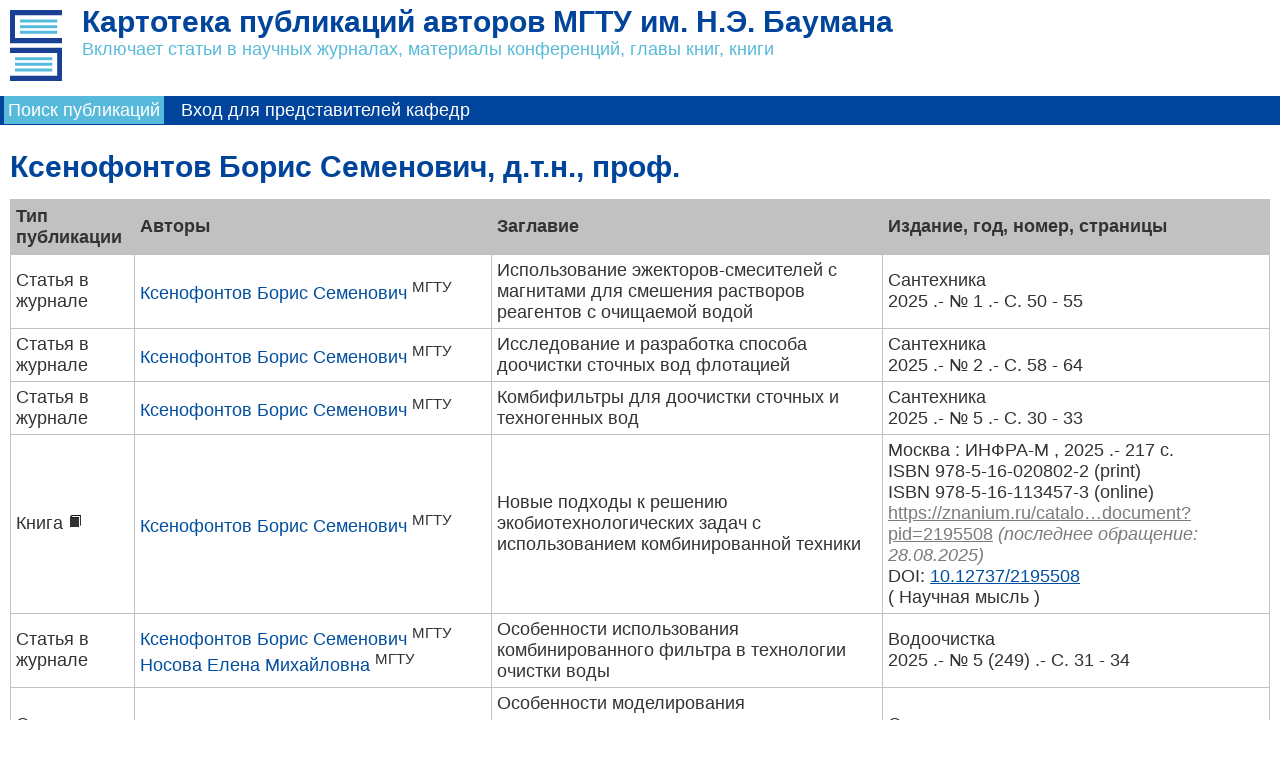

--- FILE ---
content_type: text/html; charset=utf-8
request_url: https://library.bmstu.ru/Publications/home/AuthorPublications/8283bbdb-d9a0-458a-b563-6ee0b5f99369
body_size: 62580
content:

<!DOCTYPE html>
<html>
<head>
    <meta http-equiv="Content-type" content="text/html;charset=UTF-8" />
    <meta name="viewport" content="width=device-width, initial-scale=1.0">
    <meta http-equiv="X-UA-Compatible" content="IE=Edge" />
        <title>Ксенофонтов Борис Семенович - публикации</title>
    <link href="/Publications/Content/themes/redmond/jquery-ui-1.10.3.custom.min.css" rel="stylesheet" type="text/css" />
    <link href="/Publications/Content/bootstrap/css/bootstrap.css" rel="stylesheet" type="text/css" />
    <link href="/Publications/Content/Site.css?hash=1819654012" rel="stylesheet" type="text/css" />
    <script src="/Publications/Scripts/jquery-1.10.2.min.js" type="text/javascript"></script>
    <script src="/Publications/Scripts/jquery-ui-1.10.3.custom.min.js" type="text/javascript"></script>
    <script src="/Publications/Scripts/jquery-ui-defaults.js?hash=1819654012" type="text/javascript"></script>
</head>
<body>
    <div id="page-wrap">
        <div id="header">
            <a href="/Publications/"><img class="logo" src="/Publications/Content/images/logo.svg" height="71" /></a>
            <div class="title">
                

                
                
                <h1>
                    Картотека публикаций авторов МГТУ им. Н.Э. Баумана
                </h1>
                <div class="text-light">
                    Включает статьи в научных журналах, материалы конференций, главы книг, книги
                </div>
                
                
            </div>

            <div id="logindisplay">
                
            </div>

            <div id="menucontainer">
                <ul id="menu">
        <li class="current"><a href="/Publications/">Поиск публикаций</a></li>
        <li class=""><a href="/Publications/Account/LogOn">Вход для представителей кафедр</a></li>
</ul>

            </div>
        </div>

        <div id="main">
            

<h2>Ксенофонтов Борис Семенович, д.т.н., проф.</h2>

    <table class="tlist">
        <tr>
            
    <th>Тип публикации</th>
    <th>Авторы</th>
    <th>Заглавие</th>
    <th>Издание, год, номер, страницы</th>

        </tr>
            <tr>
                
<td>
    Статья в журнале
    </td>
<td style="white-space:nowrap">
    
    <span>
<a class="link_nounderline" href="/Publications/home/AuthorPublications/8283bbdb-d9a0-458a-b563-6ee0b5f99369">Ксенофонтов Борис Семенович</a>                        <sup>МГТУ</sup>
    </span>
    <br />

</td>
<td>
    Использование эжекторов-смесителей с магнитами для смешения растворов реагентов с очищаемой водой
</td>
<td>
    Сантехника
<div>
    2025
    .-
    
        <span style="white-space:nowrap">№ 1</span>
                .-
        С.
50            - 55
            </div>
</td>


            </tr>
            <tr>
                
<td>
    Статья в журнале
    </td>
<td style="white-space:nowrap">
    
    <span>
<a class="link_nounderline" href="/Publications/home/AuthorPublications/8283bbdb-d9a0-458a-b563-6ee0b5f99369">Ксенофонтов Борис Семенович</a>                        <sup>МГТУ</sup>
    </span>
    <br />

</td>
<td>
    Исследование и разработка способа доочистки сточных вод флотацией
</td>
<td>
    Сантехника
<div>
    2025
    .-
    
        <span style="white-space:nowrap">№ 2</span>
                .-
        С.
58            - 64
            </div>
</td>


            </tr>
            <tr>
                
<td>
    Статья в журнале
    </td>
<td style="white-space:nowrap">
    
    <span>
<a class="link_nounderline" href="/Publications/home/AuthorPublications/8283bbdb-d9a0-458a-b563-6ee0b5f99369">Ксенофонтов Борис Семенович</a>                        <sup>МГТУ</sup>
    </span>
    <br />

</td>
<td>
    Комбифильтры для доочистки сточных и техногенных вод
</td>
<td>
    Сантехника
<div>
    2025
    .-
    
        <span style="white-space:nowrap">№ 5</span>
                .-
        С.
30            - 33
            </div>
</td>


            </tr>
            <tr>
                
<td>
    Книга
        <i class="icon-book" title="В каталоге библиотеки"></i>
    </td>
<td style="white-space:nowrap">
    
    <span>
<a class="link_nounderline" href="/Publications/home/AuthorPublications/8283bbdb-d9a0-458a-b563-6ee0b5f99369">Ксенофонтов Борис Семенович</a>                        <sup>МГТУ</sup>
    </span>
    <br />

</td>
<td>
    Новые подходы к решению экобиотехнологических задач с использованием комбинированной техники
    
</td>
<td>
    <div>
Москва                 : 
ИНФРА-М            ,
        2025
        
                                    .-
217 с.
                    <div>ISBN 978-5-16-020802-2 (print)</div>
                    <div>ISBN 978-5-16-113457-3 (online)</div>
                    <div>
        <a href="https://znanium.ru/catalog/document?pid=2195508" target="_blank" class="text-grey">https://znanium.ru/catalo…document?pid=2195508</a>
            <em class="text-grey">(последнее обращение: 28.08.2025)</em>
</div>
                    <div>DOI: <a href="https://doi.org/10.12737/2195508" target="_blank">10.12737/2195508</a>
</div>
                    <div>
                (
                Научная мысль
                )
            </div>
    </div>
    
</td>


            </tr>
            <tr>
                
<td>
    Статья в журнале
    </td>
<td style="white-space:nowrap">
    
    <span>
<a class="link_nounderline" href="/Publications/home/AuthorPublications/8283bbdb-d9a0-458a-b563-6ee0b5f99369">Ксенофонтов Борис Семенович</a>                        <sup>МГТУ</sup>
    </span>
    <br />
    <span>
<a class="link_nounderline" href="/Publications/home/AuthorPublications/885574f8-bd03-476c-96e6-4ce84637f035">Носова Елена Михайловна</a>                        <sup>МГТУ</sup>
    </span>
    <br />

</td>
<td>
    Особенности использования комбинированного фильтра в технологии очистки воды
</td>
<td>
    Водоочистка
<div>
    2025
    .-
    
        <span style="white-space:nowrap">№ 5 (249)</span>
                .-
        С.
31            - 34
            </div>
</td>


            </tr>
            <tr>
                
<td>
    Статья в журнале
    </td>
<td style="white-space:nowrap">
    
    <span>
<a class="link_nounderline" href="/Publications/home/AuthorPublications/8283bbdb-d9a0-458a-b563-6ee0b5f99369">Ксенофонтов Борис Семенович</a>                        <sup>МГТУ</sup>
    </span>
    <br />

</td>
<td>
    Особенности моделирования гидродинамического режима процесса реагентной флотационной очистки сточных вод
</td>
<td>
    Сантехника
<div>
    2025
    .-
    
        <span style="white-space:nowrap">№ 4</span>
                .-
        С.
40            - 43
            </div>
</td>


            </tr>
            <tr>
                
<td>
    Статья в журнале
    </td>
<td style="white-space:nowrap">
    
    <span>
<a class="link_nounderline" href="/Publications/home/AuthorPublications/8283bbdb-d9a0-458a-b563-6ee0b5f99369">Ксенофонтов Борис Семенович</a>                        <sup>МГТУ</sup>
    </span>
    <br />
    <span>
<a class="link_nounderline" href="/Publications/home/AuthorPublications/8791c55b-2d9f-4fe8-97b7-4f3c651c5d56">Тюменцева Мария Владимировна</a>                        <sup>МГТУ</sup>
    </span>
    <br />
    <span>
Буторова И. А.            </span>
    <br />

</td>
<td>
    Очистка вод Камшиловского пруда с использованием микроводоросли Chlorella
</td>
<td>
    Безопасность жизнедеятельности
<div>
    2025
    .-
    
        <span style="white-space:nowrap">№ 6 (294)</span>
                .-
        С.
49            - 52
            </div>
</td>


            </tr>
            <tr>
                
<td>
    Статья в журнале
    </td>
<td style="white-space:nowrap">
    
    <span>
<a class="link_nounderline" href="/Publications/home/AuthorPublications/8283bbdb-d9a0-458a-b563-6ee0b5f99369">Ксенофонтов Борис Семенович</a>                        <sup>МГТУ</sup>
    </span>
    <br />
    <span>
<a class="link_nounderline" href="/Publications/home/AuthorPublications/8791c55b-2d9f-4fe8-97b7-4f3c651c5d56">Тюменцева Мария Владимировна</a>                        <sup>МГТУ</sup>
    </span>
    <br />
    <span>
<a class="link_nounderline" href="/Publications/home/AuthorPublications/8865eeeb-dbc5-479e-8a5a-1fe267178335">Серов Сергей Анатольевич</a>                        <sup>МГТУ</sup>
    </span>
    <br />

</td>
<td>
    Очистка природной воды с использованием микроводорослей Chlorella
</td>
<td>
    Водоснабжение и санитарная техника
<div>
    2025
    .-
    
        <span style="white-space:nowrap">№ 6</span>
                .-
        С.
4            - 8
                    <div>DOI: <a href="https://doi.org/10.35776/VST.2025.06.01" target="_blank">10.35776/VST.2025.06.01</a>
</div>
</div>
</td>


            </tr>
            <tr>
                
<td>
    Статья в журнале
    </td>
<td style="white-space:nowrap">
    
    <span>
<a class="link_nounderline" href="/Publications/home/AuthorPublications/8283bbdb-d9a0-458a-b563-6ee0b5f99369">Ксенофонтов Борис Семенович</a>                        <sup>МГТУ</sup>
    </span>
    <br />

</td>
<td>
    Перемешивание электропроводных реагентов в камере электрофлотационного аппарата
</td>
<td>
    Сантехника
<div>
    2025
    .-
    
        <span style="white-space:nowrap">№ 3</span>
                .-
        С.
48            - 53
            </div>
</td>


            </tr>
            <tr>
                
<td>
    Статья в журнале
    </td>
<td style="white-space:nowrap">
    
    <span>
<a class="link_nounderline" href="/Publications/home/AuthorPublications/8283bbdb-d9a0-458a-b563-6ee0b5f99369">Ксенофонтов Борис Семенович</a>                        <sup>МГТУ</sup>
    </span>
    <br />
    <span>
Трошин Г. А.                        <sup>МГТУ</sup>
    </span>
    <br />

</td>
<td>
    Повышение эффективности очистки сточных вод в колонном флотационном аппарате
</td>
<td>
    Водоочистка
<div>
    2025
    .-
    
        <span style="white-space:nowrap">№ 5 (249)</span>
                .-
        С.
4            - 11
            </div>
</td>


            </tr>
            <tr>
                
<td>
    Книга
        <i class="icon-book" title="В каталоге библиотеки"></i>
    </td>
<td style="white-space:nowrap">
    
    <span>
<a class="link_nounderline" href="/Publications/home/AuthorPublications/8283bbdb-d9a0-458a-b563-6ee0b5f99369">Ксенофонтов Борис Семенович</a>                        <sup>МГТУ</sup>
    </span>
    <br />

</td>
<td>
    Разработка и использование низкоуглеродных технологических схем очистки сточных вод
    
</td>
<td>
    <div>
Москва                 : 
Инфра-М            ,
        2025
        
                                    .-
200 с.
                    <div>ISBN 978-5-16-020533-5 (print)</div>
                    <div>ISBN 978-5-16-113188-6 (online)</div>
                    <div>
        <a href="https://znanium.ru/catalog/product/2180377" target="_blank" class="text-grey">https://znanium.ru/catalog/product/2180377</a>
            <em class="text-grey">(последнее обращение: 11.04.2025)</em>
</div>
                    <div>DOI: <a href="https://doi.org/10.12737/2180377" target="_blank">10.12737/2180377</a>
</div>
                    <div>
                (
                Научная мысль
                )
            </div>
    </div>
    
</td>


            </tr>
            <tr>
                
<td>
    Статья в журнале
    </td>
<td style="white-space:nowrap">
    
    <span>
<a class="link_nounderline" href="/Publications/home/AuthorPublications/8283bbdb-d9a0-458a-b563-6ee0b5f99369">Ксенофонтов Борис Семенович</a>                        <sup>МГТУ</sup>
    </span>
    <br />
    <span>
<a class="link_nounderline" href="/Publications/home/AuthorPublications/d99c0696-0892-4e7b-bf8a-432c47e0e8fb">Козодаев Алексей Станиславович</a>                        <sup>МГТУ</sup>
    </span>
    <br />
    <span>
<a class="link_nounderline" href="/Publications/home/AuthorPublications/fefba793-9cad-41a6-81cb-1ae66b90a077">Таранов Роман Александрович</a>                        <sup>МГТУ</sup>
    </span>
    <br />
    <span>
<a class="link_nounderline" href="/Publications/home/AuthorPublications/f36eef74-772a-42a2-aae0-0032e176fbac">Виноградов Максим Сергеевич</a>                        <sup>МГТУ</sup>
    </span>
    <br />
    <span>
<a class="link_nounderline" href="/Publications/home/AuthorPublications/1941b7c8-f84d-431e-a089-6a688d278215">Белозерова Татьяна Юрьевна</a>                        <sup>МГТУ</sup>
    </span>
    <br />

</td>
<td>
    Разработка инженерных решений по модернизации очистных сооружений машиностроительного предприятия
</td>
<td>
    Экология и промышленность России
<div>
    2025
    .-
    
        <span style="white-space:nowrap">Т. 29</span>
            ,
        <span style="white-space:nowrap">№ 4</span>
                .-
        С.
4            - 8
                    <div>DOI: <a href="https://doi.org/10.18412/1816-0395-2025-4-4-8" target="_blank">10.18412/1816-0395-2025-4-4-8</a>
</div>
</div>
</td>


            </tr>
            <tr>
                
<td>
    Статья в журнале
    </td>
<td style="white-space:nowrap">
    
    <span>
<a class="link_nounderline" href="/Publications/home/AuthorPublications/8283bbdb-d9a0-458a-b563-6ee0b5f99369">Ксенофонтов Борис Семенович</a>                        <sup>МГТУ</sup>
    </span>
    <br />
    <span>
Ширниех А. А.                        <sup>МГТУ</sup>
    </span>
    <br />

</td>
<td>
    Разработка методики расчета комбифильтра
</td>
<td>
    Безопасность техногенных и природных систем
<div>
    2025
    .-
    
        <span style="white-space:nowrap">Т. 9</span>
            ,
        <span style="white-space:nowrap">№ 1</span>
                .-
        С.
7            - 13
                    <div>DOI: <a href="https://doi.org/10.23947/2541-9129-2025-9-1-7-13" target="_blank">10.23947/2541-9129-2025-9-1-7-13</a>
</div>
</div>
</td>


            </tr>
            <tr>
                
<td>
    Статья в журнале
    </td>
<td style="white-space:nowrap">
    
    <span>
<a class="link_nounderline" href="/Publications/home/AuthorPublications/8283bbdb-d9a0-458a-b563-6ee0b5f99369">Ксенофонтов Борис Семенович</a>                        <sup>МГТУ</sup>
    </span>
    <br />
    <span>
Ширниех А. А.                        <sup>МГТУ</sup>
    </span>
    <br />

</td>
<td>
    Разработка узла реагентной обработки для комбифильтра
</td>
<td>
    Безопасность жизнедеятельности
<div>
    2025
    .-
    
        <span style="white-space:nowrap">№ 5 (293)</span>
                .-
        С.
40            - 44
            </div>
</td>


            </tr>
            <tr>
                
<td>
    Статья в журнале
    </td>
<td style="white-space:nowrap">
    
    <span>
<a class="link_nounderline" href="/Publications/home/AuthorPublications/8283bbdb-d9a0-458a-b563-6ee0b5f99369">Ксенофонтов Борис Семенович</a>                        <sup>МГТУ</sup>
    </span>
    <br />
    <span>
<a class="link_nounderline" href="/Publications/home/AuthorPublications/d99c0696-0892-4e7b-bf8a-432c47e0e8fb">Козодаев Алексей Станиславович</a>                        <sup>МГТУ</sup>
    </span>
    <br />
    <span>
<a class="link_nounderline" href="/Publications/home/AuthorPublications/fefba793-9cad-41a6-81cb-1ae66b90a077">Таранов Роман Александрович</a>                        <sup>МГТУ</sup>
    </span>
    <br />
    <span>
<a class="link_nounderline" href="/Publications/home/AuthorPublications/f36eef74-772a-42a2-aae0-0032e176fbac">Виноградов Максим Сергеевич</a>                        <sup>МГТУ</sup>
    </span>
    <br />
    <span>
<a class="link_nounderline" href="/Publications/home/AuthorPublications/8791c55b-2d9f-4fe8-97b7-4f3c651c5d56">Тюменцева Мария Владимировна</a>                        <sup>МГТУ</sup>
    </span>
    <br />

</td>
<td>
    Усовершенствованная методика количественной оценки систем отведения поверхностного стока с селитебных территорий и площадок предприятий
</td>
<td>
    Экология и строительство
<div>
    2025
    .-
    
        <span style="white-space:nowrap">№ 1</span>
                .-
        С.
20            - 27
                    <div>DOI: <a href="https://doi.org/10.35688/2413-8452-2025-01-003" target="_blank">10.35688/2413-8452-2025-01-003</a>
</div>
</div>
</td>


            </tr>
            <tr>
                
<td>
    Статья в журнале
    </td>
<td style="white-space:nowrap">
    
    <span>
<a class="link_nounderline" href="/Publications/home/AuthorPublications/8283bbdb-d9a0-458a-b563-6ee0b5f99369">Ксенофонтов Борис Семенович</a>                        <sup>МГТУ</sup>
    </span>
    <br />

</td>
<td>
    Физико-химическая обработка активного ила для его использования в качестве биофлокулянта
</td>
<td>
    Сантехника
<div>
    2025
    .-
    
        <span style="white-space:nowrap">№ 6</span>
                .-
        С.
50            - 53
            </div>
</td>


            </tr>
            <tr>
                
<td>
    Книга
        <i class="icon-book" title="В каталоге библиотеки"></i>
    </td>
<td style="white-space:nowrap">
    
    <span>
<a class="link_nounderline" href="/Publications/home/AuthorPublications/8283bbdb-d9a0-458a-b563-6ee0b5f99369">Ксенофонтов Борис Семенович</a>                        <sup>МГТУ</sup>
    </span>
    <br />

</td>
<td>
    Флотокомбайны для очистки сточных вод типа КБС общего и специального назначения и режима их работы
    
</td>
<td>
    <div>
Москва                 : 
Инфра-М            ,
        2025
        
                                    .-
308 с.
                    <div>ISBN 978-5-16-020367-6 (print)</div>
                    <div>ISBN 978-5-16-112933-3 (online)</div>
                    <div>
        <a href="https://znanium.ru/catalog/product/2170637" target="_blank" class="text-grey">https://znanium.ru/catalog/product/2170637</a>
            <em class="text-grey">(последнее обращение: 11.04.2025)</em>
</div>
                    <div>DOI: <a href="https://doi.org/10.12737/2170637" target="_blank">10.12737/2170637</a>
</div>
                    <div>
                (
                Научная мысль
                )
            </div>
    </div>
    
</td>


            </tr>
            <tr>
                
<td>
    Статья в журнале
    </td>
<td style="white-space:nowrap">
    
    <span>
<a class="link_nounderline" href="/Publications/home/AuthorPublications/8791c55b-2d9f-4fe8-97b7-4f3c651c5d56">Тюменцева Мария Владимировна</a>                        <sup>МГТУ</sup>
    </span>
    <br />
    <span>
<a class="link_nounderline" href="/Publications/home/AuthorPublications/8283bbdb-d9a0-458a-b563-6ee0b5f99369">Ксенофонтов Борис Семенович</a>                        <sup>МГТУ</sup>
    </span>
    <br />
    <span>
<a class="link_nounderline" href="/Publications/home/AuthorPublications/8865eeeb-dbc5-479e-8a5a-1fe267178335">Серов Сергей Анатольевич</a>                        <sup>МГТУ</sup>
    </span>
    <br />

</td>
<td>
    Использование микроводорослей Chlorella для удаления биогенных элементов и снижения мутности в природной воде
</td>
<td>
    Безопасность жизнедеятельности
<div>
    2025
    .-
    
        <span style="white-space:nowrap">№ 10 (298)</span>
                .-
        С.
24            - 27
            </div>
</td>


            </tr>
            <tr>
                
<td>
    Статья в журнале
    </td>
<td style="white-space:nowrap">
    
    <span>
<a class="link_nounderline" href="/Publications/home/AuthorPublications/8283bbdb-d9a0-458a-b563-6ee0b5f99369">Ксенофонтов Борис Семенович</a>                        <sup>МГТУ</sup>
    </span>
    <br />

</td>
<td>
    Биологическая очистка сточных вод с использованием биокомбайнов и возможности оборотного водопользования
</td>
<td>
    Сантехника
<div>
    2024
    .-
    
        <span style="white-space:nowrap">№ 2</span>
                .-
        С.
60            - 64
            </div>
</td>


            </tr>
            <tr>
                
<td>
    Статья в журнале
    </td>
<td style="white-space:nowrap">
    
    <span>
<a class="link_nounderline" href="/Publications/home/AuthorPublications/8283bbdb-d9a0-458a-b563-6ee0b5f99369">Ксенофонтов Борис Семенович</a>                        <sup>МГТУ</sup>
    </span>
    <br />

</td>
<td>
    Возможности использования комбинированной флотационной техники в процессах очистки сточных вод
</td>
<td>
    Сельскохозяйственная техника: обслуживание и ремонт
<div>
    2024
    .-
    
        <span style="white-space:nowrap">№ 9</span>
                .-
        С.
48            - 59
            </div>
</td>


            </tr>
            <tr>
                
<td>
    Статья в журнале
    </td>
<td style="white-space:nowrap">
    
    <span>
<a class="link_nounderline" href="/Publications/home/AuthorPublications/8283bbdb-d9a0-458a-b563-6ee0b5f99369">Ксенофонтов Борис Семенович</a>                        <sup>МГТУ</sup>
    </span>
    <br />
    <span>
<a class="link_nounderline" href="/Publications/home/AuthorPublications/8791c55b-2d9f-4fe8-97b7-4f3c651c5d56">Тюменцева Мария Владимировна</a>                        <sup>МГТУ</sup>
    </span>
    <br />
    <span>
Буторова И. А.            </span>
    <br />

</td>
<td>
    Возможности использования микроводорослей Chlorella vulgaris для очистки воды
</td>
<td>
    Сантехника
<div>
    2024
    .-
    
        <span style="white-space:nowrap">№ 6</span>
                .-
        С.
46            - 51
            </div>
</td>


            </tr>
            <tr>
                
<td>
    Статья в журнале
    </td>
<td style="white-space:nowrap">
    
    <span>
<a class="link_nounderline" href="/Publications/home/AuthorPublications/8283bbdb-d9a0-458a-b563-6ee0b5f99369">Ксенофонтов Борис Семенович</a>                        <sup>МГТУ</sup>
    </span>
    <br />
    <span>
Григорьева Е. В.                        <sup>МГТУ</sup>
    </span>
    <br />

</td>
<td>
    Выделение фитопланктона из природных вод с использованием флотокомбайнов
</td>
<td>
    Безопасность жизнедеятельности
<div>
    2024
    .-
    
        <span style="white-space:nowrap">№ 2 (278)</span>
                .-
        С.
28            - 31
            </div>
</td>


            </tr>
            <tr>
                
<td>
    Статья в журнале
    </td>
<td style="white-space:nowrap">
    
    <span>
<a class="link_nounderline" href="/Publications/home/AuthorPublications/8283bbdb-d9a0-458a-b563-6ee0b5f99369">Ксенофонтов Борис Семенович</a>                        <sup>МГТУ</sup>
    </span>
    <br />
    <span>
Тучин М. В.                        <sup>МГТУ</sup>
    </span>
    <br />

</td>
<td>
    Измерение потоков метана с поверхности естественного водоема
</td>
<td>
    Сантехника
<div>
    2024
    .-
    
        <span style="white-space:nowrap">№ 3</span>
                .-
        С.
42            - 47
            </div>
</td>


            </tr>
            <tr>
                
<td>
    Статья в журнале
    </td>
<td style="white-space:nowrap">
    
    <span>
<a class="link_nounderline" href="/Publications/home/AuthorPublications/8283bbdb-d9a0-458a-b563-6ee0b5f99369">Ксенофонтов Борис Семенович</a>                        <sup>МГТУ</sup>
    </span>
    <br />
    <span>
<a class="link_nounderline" href="/Publications/home/AuthorPublications/c3cccff5-bd28-4404-bbaa-89ce2e6fb139">Тучин Михаил Витальевич</a>                        <sup>МГТУ</sup>
    </span>
    <br />

</td>
<td>
    Измерение потоков метана с поверхности естественного водоема камерным методом
</td>
<td>
    Экология промышленного производства
<div>
    2024
    .-
    
        <span style="white-space:nowrap">№ 3 (127)</span>
                .-
        С.
14            - 17
                    <div>DOI: <a href="https://doi.org/10.52190/2073-2589_2024_3_14" target="_blank">10.52190/2073-2589_2024_3_14</a>
</div>
</div>
</td>


            </tr>
            <tr>
                
<td>
    Статья в журнале
    </td>
<td style="white-space:nowrap">
    
    <span>
<a class="link_nounderline" href="/Publications/home/AuthorPublications/8283bbdb-d9a0-458a-b563-6ee0b5f99369">Ксенофонтов Борис Семенович</a>                        <sup>МГТУ</sup>
    </span>
    <br />

</td>
<td>
    Интенсификация флотационного уплотнения активного ила
</td>
<td>
    Сантехника
<div>
    2024
    .-
    
        <span style="white-space:nowrap">№ 1</span>
                .-
        С.
42            - 47
            </div>
</td>


            </tr>
            <tr>
                
<td>
    Статья в журнале
    </td>
<td style="white-space:nowrap">
    
    <span>
<a class="link_nounderline" href="/Publications/home/AuthorPublications/8283bbdb-d9a0-458a-b563-6ee0b5f99369">Ксенофонтов Борис Семенович</a>                        <sup>МГТУ</sup>
    </span>
    <br />
    <span>
Григорьева Е. В.                        <sup>МГТУ</sup>
    </span>
    <br />

</td>
<td>
    Использование флотокомбайнов для выделения фитопланктона из природных вод
</td>
<td>
    Экология промышленного производства
<div>
    2024
    .-
    
        <span style="white-space:nowrap">№ 1 (125)</span>
                .-
        С.
19            - 23
                    <div>DOI: <a href="https://doi.org/10.52190/2073-2589_2024_1_19" target="_blank">10.52190/2073-2589_2024_1_19</a>
</div>
</div>
</td>


            </tr>
            <tr>
                
<td>
    Статья в журнале
    </td>
<td style="white-space:nowrap">
    
    <span>
<a class="link_nounderline" href="/Publications/home/AuthorPublications/8283bbdb-d9a0-458a-b563-6ee0b5f99369">Ксенофонтов Борис Семенович</a>                        <sup>МГТУ</sup>
    </span>
    <br />
    <span>
Русанова К. Р.                        <sup>МГТУ</sup>
    </span>
    <br />

</td>
<td>
    Исследование гидродинамических режимов электрофлотокомбайна для очистки сточных вод
</td>
<td>
    Экология промышленного производства
<div>
    2024
    .-
    
        <span style="white-space:nowrap">№ 2 (126)</span>
                .-
        С.
8            - 14
                    <div>DOI: <a href="https://doi.org/10.52190/2073-2589_2024_2_8" target="_blank">10.52190/2073-2589_2024_2_8</a>
</div>
</div>
</td>


            </tr>
            <tr>
                
<td>
    Книга
        <i class="icon-book" title="В каталоге библиотеки"></i>
    </td>
<td style="white-space:nowrap">
    
    <span>
<a class="link_nounderline" href="/Publications/home/AuthorPublications/8283bbdb-d9a0-458a-b563-6ee0b5f99369">Ксенофонтов Борис Семенович</a>                        <sup>МГТУ</sup>
    </span>
    <br />

</td>
<td>
    Комбинированная техника в экобиотехнологических и экологических технологиях
    
</td>
<td>
    <div>
Москва                 : 
ИНФРА-М            ,
        2024
        
                                    .-
193 с.
                    <div>ISBN 978-5-16-019245-1 </div>
                            <div>
        <a href="https://znanium.ru/catalog/product/2100003" target="_blank" class="text-grey">https://znanium.ru/catalog/product/2100003</a>
            <em class="text-grey">(последнее обращение: 29.04.2025)</em>
</div>
                    <div>DOI: <a href="https://doi.org/10.12737/2100003" target="_blank">10.12737/2100003</a>
</div>
                    <div>
                (
                Научная мысль
                )
            </div>
    </div>
    
</td>


            </tr>
            <tr>
                
<td>
    Книга
    </td>
<td style="white-space:nowrap">
    
    <span>
<a class="link_nounderline" href="/Publications/home/AuthorPublications/8283bbdb-d9a0-458a-b563-6ee0b5f99369">Ксенофонтов Борис Семенович</a>                        <sup>МГТУ</sup>
    </span>
    <br />

</td>
<td>
    Модели флотации и гидродинамические режимы работы комбинированной флотационной техники
    
</td>
<td>
    <div>
Москва                 : 
ИНФРА-М            ,
        2024
        
                                    .-
241 с.
                    <div>ISBN 978-5-16-019493-6 (print)</div>
                    <div>ISBN 978-5-16-112116-0 (online)</div>
                    <div>
        <a href="https://znanium.ru/catalog/product/2124804" target="_blank" class="text-grey">https://znanium.ru/catalog/product/2124804</a>
            <em class="text-grey">(последнее обращение: 13.05.2025)</em>
</div>
                    <div>DOI: <a href="https://doi.org/10.12737/2124804" target="_blank">10.12737/2124804</a>
</div>
                    <div>
                (
                Научная мысль, Инженерия
                )
            </div>
    </div>
    
</td>


            </tr>
            <tr>
                
<td>
    Статья в журнале
    </td>
<td style="white-space:nowrap">
    
    <span>
<a class="link_nounderline" href="/Publications/home/AuthorPublications/8283bbdb-d9a0-458a-b563-6ee0b5f99369">Ксенофонтов Борис Семенович</a>                        <sup>МГТУ</sup>
    </span>
    <br />
    <span>
<a class="link_nounderline" href="/Publications/home/AuthorPublications/d99c0696-0892-4e7b-bf8a-432c47e0e8fb">Козодаев Алексей Станиславович</a>                        <sup>МГТУ</sup>
    </span>
    <br />
    <span>
<a class="link_nounderline" href="/Publications/home/AuthorPublications/fefba793-9cad-41a6-81cb-1ae66b90a077">Таранов Роман Александрович</a>                        <sup>МГТУ</sup>
    </span>
    <br />
    <span>
<a class="link_nounderline" href="/Publications/home/AuthorPublications/f36eef74-772a-42a2-aae0-0032e176fbac">Виноградов Максим Сергеевич</a>                        <sup>МГТУ</sup>
    </span>
    <br />
    <span>
<a class="link_nounderline" href="/Publications/home/AuthorPublications/d5a92cc1-5cb0-4f2e-91ed-1507987a688c">Коробова Дарья Алексеевна</a>                        <sup>МГТУ</sup>
    </span>
    <br />
    <span>
<a class="link_nounderline" href="/Publications/home/AuthorPublications/1941b7c8-f84d-431e-a089-6a688d278215">Белозерова Татьяна Юрьевна</a>                        <sup>МГТУ</sup>
    </span>
    <br />

</td>
<td>
    Модернизация очистных сооружений машиностроительного предприятия
</td>
<td>
    Электрометаллургия
<div>
    2024
    .-
    
        <span style="white-space:nowrap">№ 9</span>
                .-
        С.
35            - 40
                    <div>DOI: <a href="https://doi.org/10.31044/1684-5781-2024-0-9-35-40" target="_blank">10.31044/1684-5781-2024-0-9-35-40</a>
</div>
</div>
</td>


            </tr>
            <tr>
                
<td>
    Статья в журнале
    </td>
<td style="white-space:nowrap">
    
    <span>
<a class="link_nounderline" href="/Publications/home/AuthorPublications/8283bbdb-d9a0-458a-b563-6ee0b5f99369">Ксенофонтов Борис Семенович</a>                        <sup>МГТУ</sup>
    </span>
    <br />

</td>
<td>
    Низкоуглеродные технологические схемы утилизации метана и углекислого газа
</td>
<td>
    Сантехника
<div>
    2024
    .-
    
        <span style="white-space:nowrap">№ 5</span>
                .-
        С.
52            - 57
            </div>
</td>


            </tr>
            <tr>
                
<td>
    Статья в журнале
    </td>
<td style="white-space:nowrap">
    
    <span>
<a class="link_nounderline" href="/Publications/home/AuthorPublications/8283bbdb-d9a0-458a-b563-6ee0b5f99369">Ксенофонтов Борис Семенович</a>                        <sup>МГТУ</sup>
    </span>
    <br />
    <span>
Ширниех А. А.                        <sup>МГТУ</sup>
    </span>
    <br />

</td>
<td>
    Повышение эффективности очистки сточных вод путем использования камеры перемешивания в комбифильтре
</td>
<td>
    Экология и промышленность России
<div>
    2024
    .-
    
        <span style="white-space:nowrap">Т. 28</span>
            ,
        <span style="white-space:nowrap">№ 8</span>
                .-
        С.
16            - 20
                    <div>DOI: <a href="https://doi.org/10.18412/1816-0395-2024-8-16-20" target="_blank">10.18412/1816-0395-2024-8-16-20</a>
</div>
</div>
</td>


            </tr>
            <tr>
                
<td>
    Статья в журнале
    </td>
<td style="white-space:nowrap">
    
    <span>
<a class="link_nounderline" href="/Publications/home/AuthorPublications/8283bbdb-d9a0-458a-b563-6ee0b5f99369">Ксенофонтов Борис Семенович</a>                        <sup>МГТУ</sup>
    </span>
    <br />
    <span>
<a class="link_nounderline" href="/Publications/home/AuthorPublications/82c370e0-cb08-49f7-bd46-c239be05a970">Бондаренко Анна Викторовна</a>                        <sup>МГТУ</sup>
    </span>
    <br />
    <span>
<a class="link_nounderline" href="/Publications/home/AuthorPublications/24bcae7b-1b93-4d75-8e77-cceec92aa8eb">Антонова Екатерина Сергеевна</a>                        <sup>МГТУ</sup>
    </span>
    <br />

</td>
<td>
    Совершенствование электрофлотационной техники с использованием математического моделирования
</td>
<td>
    Безопасность жизнедеятельности
<div>
    2024
    .-
    
        <span style="white-space:nowrap">№ 11 (287)</span>
                .-
        С.
37            - 43
            </div>
</td>


            </tr>
            <tr>
                
<td>
    Статья в журнале
    </td>
<td style="white-space:nowrap">
    
    <span>
<a class="link_nounderline" href="/Publications/home/AuthorPublications/8283bbdb-d9a0-458a-b563-6ee0b5f99369">Ксенофонтов Борис Семенович</a>                        <sup>МГТУ</sup>
    </span>
    <br />

</td>
<td>
    Флотационная очистка сточных вод с использованием биофлокулянтов
</td>
<td>
    Сантехника
<div>
    2024
    .-
    
        <span style="white-space:nowrap">№ 4</span>
                .-
        С.
48            - 51
            </div>
</td>


            </tr>
            <tr>
                
<td>
    Статья в журнале
    </td>
<td style="white-space:nowrap">
    
    <span>
<a class="link_nounderline" href="/Publications/home/AuthorPublications/8791c55b-2d9f-4fe8-97b7-4f3c651c5d56">Тюменцева Мария Владимировна</a>                        <sup>МГТУ</sup>
    </span>
    <br />
    <span>
<a class="link_nounderline" href="/Publications/home/AuthorPublications/8283bbdb-d9a0-458a-b563-6ee0b5f99369">Ксенофонтов Борис Семенович</a>                        <sup>МГТУ</sup>
    </span>
    <br />

</td>
<td>
    Разработка фотобиореактора для культивирования микроводоролси Chlorella
</td>
<td>
    Наилучшие доступные технологии водоснабжения и водоотведения
<div>
    2024
    .-
    
        <span style="white-space:nowrap">№ S2</span>
                .-
        С.
131            - 136
            </div>
</td>


            </tr>
            <tr>
                
<td>
    Материал конференции
    </td>
<td style="white-space:nowrap">
    
    <span>
<a class="link_nounderline" href="/Publications/home/AuthorPublications/8283bbdb-d9a0-458a-b563-6ee0b5f99369">Ksenofontov B. S.</a>                        <sup>МГТУ</sup>
    </span>
    <br />
    <span>
Boyarenko A. G.                        <sup>МГТУ</sup>
    </span>
    <br />
    <span>
Chertanov P. P.                        <sup>МГТУ</sup>
    </span>
    <br />
    <span>
<a class="link_nounderline" href="/Publications/home/AuthorPublications/3e0a38ac-1eb9-4876-83df-5163d017f73c">Titov K. V.</a>                        <sup>МГТУ</sup>
    </span>
    <br />
    <span>
<a class="link_nounderline" href="/Publications/home/AuthorPublications/413ef85e-4866-4382-b195-b4d3cd0ceaf7">Protopopov A. A.</a>                        <sup>МГТУ</sup>
    </span>
    <br />
    <span>
<a class="link_nounderline" href="/Publications/home/AuthorPublications/82c370e0-cb08-49f7-bd46-c239be05a970">Bondarenko A. V.</a>                        <sup>МГТУ</sup>
    </span>
    <br />

</td>
<td>
    Investigation of jet pump by hydrodynamic modelling methods
</td>
<td>
    Proceedings of the 2024 6th International Youth Conference on Radio Electronics, Electrical and Power Engineering, REEPE
    
    <div>
        
        2024
        
                                                    <div>
        <a href="https://ieeexplore.ieee.org/document/10479769" target="_blank" class="text-grey">https://ieeexplore.ieee.org/document/10479769</a>
            <em class="text-grey">(последнее обращение: 24.05.2024)</em>
</div>
                    <div>DOI: <a href="https://doi.org/10.1109/REEPE60449.2024.10479769" target="_blank">10.1109/REEPE60449.2024.10479769</a>
</div>

    </div>
    
</td>


            </tr>
            <tr>
                
<td>
    Статья в журнале
    </td>
<td style="white-space:nowrap">
    
    <span>
<a class="link_nounderline" href="/Publications/home/AuthorPublications/33dcb45e-5416-4b51-8481-356183944c87">Гончаренко Евгения Евгеньевна</a>                        <sup>МГТУ</sup>
    </span>
    <br />
    <span>
<a class="link_nounderline" href="/Publications/home/AuthorPublications/8283bbdb-d9a0-458a-b563-6ee0b5f99369">Ксенофонтов Борис Семенович</a>                        <sup>МГТУ</sup>
    </span>
    <br />
    <span>
<a class="link_nounderline" href="/Publications/home/AuthorPublications/5e3f85b1-06fc-4a1d-a14c-f94e37ed0c6a">Березина Светлана Львовна</a>                        <sup>МГТУ</sup>
    </span>
    <br />

</td>
<td>
    Эффективность использования микроорганизмов активного ила для очистки производственных сточных вод
</td>
<td>
    Современная наука: актуальные проблемы теории и практики. Серия: Естественные и технические науки
<div>
    2023
    .-
    
        <span style="white-space:nowrap">№ 2-2</span>
                .-
        С.
18            - 23
                    <div>DOI: <a href="https://doi.org/10.37882/2223-2966.2023.02-2.12" target="_blank">10.37882/2223-2966.2023.02-2.12</a>
</div>
</div>
</td>


            </tr>
            <tr>
                
<td>
    Статья в журнале
    </td>
<td style="white-space:nowrap">
    
    <span>
Козляева Е. А.                        <sup>МГТУ</sup>
    </span>
    <br />
    <span>
<a class="link_nounderline" href="/Publications/home/AuthorPublications/8283bbdb-d9a0-458a-b563-6ee0b5f99369">Ксенофонтов Борис Семенович</a>                        <sup>МГТУ</sup>
    </span>
    <br />
    <span>
<a class="link_nounderline" href="/Publications/home/AuthorPublications/fefba793-9cad-41a6-81cb-1ae66b90a077">Таранов Роман Александрович</a>                        <sup>МГТУ</sup>
    </span>
    <br />

</td>
<td>
    Разработка методики прогнозирования выбросов парниковых газов с поверхности водоемов и с территорий, подвергнувшихся затоплению
</td>
<td>
    Сантехника
<div>
    2023
    .-
    
        <span style="white-space:nowrap">№ 6</span>
                .-
        С.
48            - 57
            </div>
</td>


            </tr>
            <tr>
                
<td>
    Статья в журнале
    </td>
<td style="white-space:nowrap">
    
    <span>
<a class="link_nounderline" href="/Publications/home/AuthorPublications/8283bbdb-d9a0-458a-b563-6ee0b5f99369">Ксенофонтов Борис Семенович</a>                        <sup>МГТУ</sup>
    </span>
    <br />
    <span>
Емшина Е. А.            </span>
    <br />

</td>
<td>
    Возможности использования способа озонофлотосорбции для очистки сточных вод
</td>
<td>
    Сантехника
<div>
    2023
    .-
    
        <span style="white-space:nowrap">№ 5</span>
                .-
        С.
46            - 49
            </div>
</td>


            </tr>
            <tr>
                
<td>
    Статья в журнале
    </td>
<td style="white-space:nowrap">
    
    <span>
<a class="link_nounderline" href="/Publications/home/AuthorPublications/8283bbdb-d9a0-458a-b563-6ee0b5f99369">Ксенофонтов Борис Семенович</a>                        <sup>МГТУ</sup>
    </span>
    <br />

</td>
<td>
    Выбор и использование комбинированной флотационной техники в технологиях очистки сточных вод
</td>
<td>
    Сантехника
<div>
    2023
    .-
    
        <span style="white-space:nowrap">№ 1</span>
                .-
        С.
66            - 72
            </div>
</td>


            </tr>
            <tr>
                
<td>
    Статья в журнале
    </td>
<td style="white-space:nowrap">
    
    <span>
<a class="link_nounderline" href="/Publications/home/AuthorPublications/8283bbdb-d9a0-458a-b563-6ee0b5f99369">Ксенофонтов Борис Семенович</a>                        <sup>МГТУ</sup>
    </span>
    <br />
    <span>
<a class="link_nounderline" href="/Publications/home/AuthorPublications/d99c0696-0892-4e7b-bf8a-432c47e0e8fb">Козодаев Алексей Станиславович</a>                        <sup>МГТУ</sup>
    </span>
    <br />
    <span>
<a class="link_nounderline" href="/Publications/home/AuthorPublications/fefba793-9cad-41a6-81cb-1ae66b90a077">Таранов Роман Александрович</a>                        <sup>МГТУ</sup>
    </span>
    <br />
    <span>
<a class="link_nounderline" href="/Publications/home/AuthorPublications/f36eef74-772a-42a2-aae0-0032e176fbac">Виноградов Максим Сергеевич</a>                        <sup>МГТУ</sup>
    </span>
    <br />
    <span>
<a class="link_nounderline" href="/Publications/home/AuthorPublications/bb6265a4-91b9-43fb-bc04-c8bcf42ffca4">Сеник Елена Владимировна</a>                        <sup>МГТУ</sup>
    </span>
    <br />

</td>
<td>
    Инженерные основы флотационной технологии очистки промывной воды, образующейся при обработке отходов
</td>
<td>
    Экология и промышленность России
<div>
    2023
    .-
    
        <span style="white-space:nowrap">Т. 7</span>
            ,
        <span style="white-space:nowrap">№ 5</span>
                .-
        С.
4            - 7
                    <div>DOI: <a href="https://doi.org/10.18412/1816-0395-2023-5-4-7" target="_blank">10.18412/1816-0395-2023-5-4-7</a>
</div>
</div>
</td>


            </tr>
            <tr>
                
<td>
    Статья в журнале
    </td>
<td style="white-space:nowrap">
    
    <span>
<a class="link_nounderline" href="/Publications/home/AuthorPublications/8283bbdb-d9a0-458a-b563-6ee0b5f99369">Ксенофонтов Борис Семенович</a>                        <sup>МГТУ</sup>
    </span>
    <br />

</td>
<td>
    Интенсификация процессов сгущения и обработки осадков сточных вод
</td>
<td>
    Сантехника
<div>
    2023
    .-
    
        <span style="white-space:nowrap">№ 3</span>
                .-
        С.
48            - 52
            </div>
</td>


            </tr>
            <tr>
                
<td>
    Статья в журнале
    </td>
<td style="white-space:nowrap">
    
    <span>
<a class="link_nounderline" href="/Publications/home/AuthorPublications/8283bbdb-d9a0-458a-b563-6ee0b5f99369">Ксенофонтов Борис Семенович</a>                        <sup>МГТУ</sup>
    </span>
    <br />

</td>
<td>
    Интенсификация уплотнения пенного слоя сфлотированного активного ила
</td>
<td>
    Безопасность жизнедеятельности
<div>
    2023
    .-
    
        <span style="white-space:nowrap">№ 3 (267)</span>
                .-
        С.
32            - 35
            </div>
</td>


            </tr>
            <tr>
                
<td>
    Книга
        <i class="icon-book" title="В каталоге библиотеки"></i>
    </td>
<td style="white-space:nowrap">
    
    <span>
<a class="link_nounderline" href="/Publications/home/AuthorPublications/8283bbdb-d9a0-458a-b563-6ee0b5f99369">Ксенофонтов Борис Семенович</a>                        <sup>МГТУ</sup>
    </span>
    <br />

</td>
<td>
    Обобщённые модели флотации и разработка флото-, эко- и циклокомбайнов типа КБС на основе принципов биоподобия
    
</td>
<td>
    <div>
Москва                 : 
ИНФРА-М            ,
        2023
        
                                    .-
224 с.
                    <div>ISBN 978-5-16-018341-1 (print)</div>
                    <div>ISBN 978-5-16-111359-2 (online)</div>
                            <div>DOI: <a href="https://doi.org/10.12737/1981692" target="_blank">10.12737/1981692</a>
</div>
                    <div>
                (
                Научная мысль. Инженерия
                )
            </div>
    </div>
    
</td>


            </tr>
            <tr>
                
<td>
    Статья в журнале
    </td>
<td style="white-space:nowrap">
    
    <span>
<a class="link_nounderline" href="/Publications/home/AuthorPublications/8283bbdb-d9a0-458a-b563-6ee0b5f99369">Ксенофонтов Борис Семенович</a>                        <sup>МГТУ</sup>
    </span>
    <br />
    <span>
<a class="link_nounderline" href="/Publications/home/AuthorPublications/d99c0696-0892-4e7b-bf8a-432c47e0e8fb">Козодаев Алексей Станиславович</a>                        <sup>МГТУ</sup>
    </span>
    <br />
    <span>
<a class="link_nounderline" href="/Publications/home/AuthorPublications/fefba793-9cad-41a6-81cb-1ae66b90a077">Таранов Роман Александрович</a>                        <sup>МГТУ</sup>
    </span>
    <br />
    <span>
<a class="link_nounderline" href="/Publications/home/AuthorPublications/f36eef74-772a-42a2-aae0-0032e176fbac">Виноградов Максим Сергеевич</a>                        <sup>МГТУ</sup>
    </span>
    <br />
    <span>
<a class="link_nounderline" href="/Publications/home/AuthorPublications/bb6265a4-91b9-43fb-bc04-c8bcf42ffca4">Сеник Елена Владимировна</a>                        <sup>МГТУ</sup>
    </span>
    <br />

</td>
<td>
    Опыт и примеры внедрения оборотной системы водопользования с использованием реагентной флотации
</td>
<td>
    Экология и промышленность России
<div>
    2023
    .-
    
        <span style="white-space:nowrap">Т. 27</span>
            ,
        <span style="white-space:nowrap">№ 10</span>
                .-
        С.
12            - 15
                    <div>DOI: <a href="https://doi.org/10.18412/1816-0395-2023-10-12-15" target="_blank">10.18412/1816-0395-2023-10-12-15</a>
</div>
</div>
</td>


            </tr>
            <tr>
                
<td>
    Статья в журнале
    </td>
<td style="white-space:nowrap">
    
    <span>
<a class="link_nounderline" href="/Publications/home/AuthorPublications/8283bbdb-d9a0-458a-b563-6ee0b5f99369">Ксенофонтов Борис Семенович</a>                        <sup>МГТУ</sup>
    </span>
    <br />
    <span>
Григорьева Е. В.                        <sup>МГТУ</sup>
    </span>
    <br />

</td>
<td>
    Особенности выделения фитопланктона из природных вод с использованием флотокомбайнов
</td>
<td>
    Сантехника
<div>
    2023
    .-
    
        <span style="white-space:nowrap">№ 4</span>
                .-
        С.
58            - 64
            </div>
</td>


            </tr>
            <tr>
                
<td>
    Книга
        <i class="icon-book" title="В каталоге библиотеки"></i>
    </td>
<td style="white-space:nowrap">
    
    <span>
<a class="link_nounderline" href="/Publications/home/AuthorPublications/8283bbdb-d9a0-458a-b563-6ee0b5f99369">Ксенофонтов Борис Семенович</a>                        <sup>МГТУ</sup>
    </span>
    <br />

</td>
<td>
    Парниковые газы. Утилизация с использованием биотехнологических установок
    
</td>
<td>
    <div>
Москва                 : 
ИНФРА-М            ,
        2023
        
                                    .-
224 с.
                    <div>ISBN 978-5-16-018177-6 (print)</div>
                    <div>ISBN 978-5-16-111179-6 (online)</div>
                            </div>
    
</td>


            </tr>
            <tr>
                
<td>
    Статья в журнале
    </td>
<td style="white-space:nowrap">
    
    <span>
<a class="link_nounderline" href="/Publications/home/AuthorPublications/8283bbdb-d9a0-458a-b563-6ee0b5f99369">Ксенофонтов Борис Семенович</a>                        <sup>МГТУ</sup>
    </span>
    <br />
    <span>
Ширниех А. А.                        <sup>МГТУ</sup>
    </span>
    <br />

</td>
<td>
    Разработка камеры перемешивания для комбифильтра
</td>
<td>
    Экология промышленного производства
<div>
    2023
    .-
    
        <span style="white-space:nowrap">№ 4 (124)</span>
                .-
        С.
5            - 11
                    <div>DOI: <a href="https://doi.org/10.52190/2073-2589_2023_4_5" target="_blank">10.52190/2073-2589_2023_4_5</a>
</div>
</div>
</td>


            </tr>
            <tr>
                
<td>
    Статья в журнале
    </td>
<td style="white-space:nowrap">
    
    <span>
<a class="link_nounderline" href="/Publications/home/AuthorPublications/8283bbdb-d9a0-458a-b563-6ee0b5f99369">Ксенофонтов Борис Семенович</a>                        <sup>МГТУ</sup>
    </span>
    <br />

</td>
<td>
    Сравнительная эффективность комбинированной флотационной техники в технологиях очистки сточных вод
</td>
<td>
    Экология промышленного производства
<div>
    2023
    .-
    
        <span style="white-space:nowrap">№ 2 (122)</span>
                .-
        С.
6            - 9
                    <div>DOI: <a href="https://doi.org/10.52190/2073-2589_2023_2_6" target="_blank">10.52190/2073-2589_2023_2_6</a>
</div>
</div>
</td>


            </tr>
            <tr>
                
<td>
    Статья в журнале
    </td>
<td style="white-space:nowrap">
    
    <span>
Родькин О. И.            </span>
    <br />
    <span>
Тавгень Т. А.            </span>
    <br />
    <span>
<a class="link_nounderline" href="/Publications/home/AuthorPublications/8283bbdb-d9a0-458a-b563-6ee0b5f99369">Ксенофонтов Борис Семенович</a>                        <sup>МГТУ</sup>
    </span>
    <br />

</td>
<td>
    Использование осадков сточных вод в качестве субстрата для выращивания энергетических (технических) культур
</td>
<td>
    Экология промышленного производства
<div>
    2023
    .-
    
        <span style="white-space:nowrap">№ 4 (124)</span>
                .-
        С.
22            - 28
                    <div>DOI: <a href="https://doi.org/10.52190/2073-2589_2023_4_22" target="_blank">10.52190/2073-2589_2023_4_22</a>
</div>
</div>
</td>


            </tr>
            <tr>
                
<td>
    Статья в журнале
    </td>
<td style="white-space:nowrap">
    
    <span>
Русанова К. Р.                        <sup>МГТУ</sup>
    </span>
    <br />
    <span>
<a class="link_nounderline" href="/Publications/home/AuthorPublications/8283bbdb-d9a0-458a-b563-6ee0b5f99369">Ксенофонтов Борис Семенович</a>                        <sup>МГТУ</sup>
    </span>
    <br />
    <span>
<a class="link_nounderline" href="/Publications/home/AuthorPublications/82c370e0-cb08-49f7-bd46-c239be05a970">Бондаренко Анна Викторовна</a>                        <sup>МГТУ</sup>
    </span>
    <br />

</td>
<td>
    Очистка сточных вод от микропластика и исследование состава загрязнений
</td>
<td>
    Сантехника
<div>
    2023
    .-
    
        <span style="white-space:nowrap">№ 2</span>
                .-
        С.
48            - 55
            </div>
</td>


            </tr>
            <tr>
                
<td>
    Статья в журнале
    </td>
<td style="white-space:nowrap">
    
    <span>
Русанова К. Р.                        <sup>МГТУ</sup>
    </span>
    <br />
    <span>
<a class="link_nounderline" href="/Publications/home/AuthorPublications/8283bbdb-d9a0-458a-b563-6ee0b5f99369">Ксенофонтов Борис Семенович</a>                        <sup>МГТУ</sup>
    </span>
    <br />
    <span>
<a class="link_nounderline" href="/Publications/home/AuthorPublications/82c370e0-cb08-49f7-bd46-c239be05a970">Бондаренко Анна Викторовна</a>                        <sup>МГТУ</sup>
    </span>
    <br />

</td>
<td>
    Очистка сточных вод от микропластика с исследованием природы и свойств загрязнений
</td>
<td>
    Экология промышленного производства
<div>
    2023
    .-
    
        <span style="white-space:nowrap">№ 3 (123)</span>
                .-
        С.
19            - 27
                    <div>DOI: <a href="https://doi.org/10.52190/2073-2589_2023_3_19" target="_blank">10.52190/2073-2589_2023_3_19</a>
</div>
</div>
</td>


            </tr>
            <tr>
                
<td>
    Статья в журнале
    </td>
<td style="white-space:nowrap">
    
    <span>
<a class="link_nounderline" href="/Publications/home/AuthorPublications/490f293b-5051-445b-8ee1-fc44a3f34806">Aleksandrov A. A.</a>                        <sup>МГТУ</sup>
    </span>
    <br />
    <span>
<a class="link_nounderline" href="/Publications/home/AuthorPublications/8283bbdb-d9a0-458a-b563-6ee0b5f99369">Ksenofontov B. S.</a>                        <sup>МГТУ</sup>
    </span>
    <br />
    <span>
<a class="link_nounderline" href="/Publications/home/AuthorPublications/d99c0696-0892-4e7b-bf8a-432c47e0e8fb">Kozodaev A. S.</a>                        <sup>МГТУ</sup>
    </span>
    <br />
    <span>
<a class="link_nounderline" href="/Publications/home/AuthorPublications/fefba793-9cad-41a6-81cb-1ae66b90a077">Taranov R. A.</a>                        <sup>МГТУ</sup>
    </span>
    <br />
    <span>
<a class="link_nounderline" href="/Publications/home/AuthorPublications/058dd39b-50c4-42e8-81d2-48d8c22ebdd2">Vyazova V. D.</a>                        <sup>МГТУ</sup>
    </span>
    <br />
    <span>
<a class="link_nounderline" href="/Publications/home/AuthorPublications/a5dfb3a7-9932-46f1-9fba-77d33de74dde">Ivanov M. V.</a>                        <sup>МГТУ</sup>
    </span>
    <br />

</td>
<td>
    Development of an Algorithm for Calculating the Moisture Content and Time of Forest Fire Maturation of Forest Combustible Materials for Determining Forest Fire Hazards
</td>
<td>
    Electronics
<div>
    2023
    .-
    
        <span style="white-space:nowrap">Vol. 12</span>
            ,
        <span style="white-space:nowrap">Issue 8</span>
                    .- Art.no 1937
            <div>
        <a href="https://www.mdpi.com/2079-9292/12/8/1937" target="_blank" class="text-grey">https://www.mdpi.com/2079-9292/12/8/1937</a>
            <em class="text-grey">(последнее обращение: 24.05.2024)</em>
</div>
            <div>DOI: <a href="https://doi.org/10.3390/electronics12081937" target="_blank">10.3390/electronics12081937</a>
</div>
</div>
</td>


            </tr>
            <tr>
                
<td>
    Книга
        <i class="icon-book" title="В каталоге библиотеки"></i>
    </td>
<td style="white-space:nowrap">
    
    <span>
<a class="link_nounderline" href="/Publications/home/AuthorPublications/8283bbdb-d9a0-458a-b563-6ee0b5f99369">Ksenofontov B. S.</a>                        <sup>МГТУ</sup>
    </span>
    <br />

</td>
<td>
    Basics of biological wastewater treatment (Biological wastewater treatment with the basics of microbiology and biotechnology) = Основы биологической очистки сточных вод. (Биологическая очистка сточных вод с основами микробиологии и биотехнологии)
    
</td>
<td>
    <div>
Moscow                  : 
Scientific Library            ,
        2023
        
                                    .-
263 с.
                    <div>ISBN 978-5-907497-94-8 </div>
                                    </div>
    
</td>


            </tr>
            <tr>
                
<td>
    Книга
        <i class="icon-book" title="В каталоге библиотеки"></i>
    </td>
<td style="white-space:nowrap">
    
    <span>
<a class="link_nounderline" href="/Publications/home/AuthorPublications/8283bbdb-d9a0-458a-b563-6ee0b5f99369">Ksenofontov B. S.</a>                        <sup>МГТУ</sup>
    </span>
    <br />

</td>
<td>
    Technological basis of wastewater sediment treatment =  Технологическая основа очистки осадков сточных вод
    
</td>
<td>
    <div>
Moscow                  : 
Scientific Library            ,
        2023
        
                                    .-
347 с.
                    <div>ISBN 978-5-907672-28-4 </div>
                                    </div>
    
</td>


            </tr>
            <tr>
                
<td>
    Материал конференции
    </td>
<td style="white-space:nowrap">
    
    <span>
<a class="link_nounderline" href="/Publications/home/AuthorPublications/8283bbdb-d9a0-458a-b563-6ee0b5f99369">Ksenofontov B. S.</a>                        <sup>МГТУ</sup>
    </span>
    <br />
    <span>
<a class="link_nounderline" href="/Publications/home/AuthorPublications/82c370e0-cb08-49f7-bd46-c239be05a970">Bondarenko A. V.</a>                        <sup>МГТУ</sup>
    </span>
    <br />

</td>
<td>
    Wastewater Treatment of Space Machine-Building Enterprises Using Immobilized Microorganisms
</td>
<td>
    AIP Conference Proceedings
    
    <div>
        
        2023
        
            .-
                    <span style="white-space:nowrap">Vol. 2549</span>
                ,
            <span style="white-space:nowrap">Issue 1</span>
                                    .- Art.no 210027
                            <div>DOI: <a href="https://doi.org/10.1063/5.0107989" target="_blank">10.1063/5.0107989</a>
</div>

    </div>
    
</td>


            </tr>
            <tr>
                
<td>
    Статья в журнале
    </td>
<td style="white-space:nowrap">
    
    <span>
<a class="link_nounderline" href="/Publications/home/AuthorPublications/8283bbdb-d9a0-458a-b563-6ee0b5f99369">Ксенофонтов Борис Семенович</a>                        <sup>МГТУ</sup>
    </span>
    <br />

</td>
<td>
    Возможности использования технологий очистки сточных вод для улавливания и утилизации углекислого газа
</td>
<td>
    Экология промышленного производства
<div>
    2022
    .-
    
        <span style="white-space:nowrap">№ 4 (120)</span>
                .-
        С.
8            - 12
                    <div>DOI: <a href="https://doi.org/10.52190/2073-2589_2022_4_8" target="_blank">10.52190/2073-2589_2022_4_8</a>
</div>
</div>
</td>


            </tr>
            <tr>
                
<td>
    Статья в журнале
    </td>
<td style="white-space:nowrap">
    
    <span>
<a class="link_nounderline" href="/Publications/home/AuthorPublications/8283bbdb-d9a0-458a-b563-6ee0b5f99369">Ксенофонтов Борис Семенович</a>                        <sup>МГТУ</sup>
    </span>
    <br />
    <span>
Русанова К. Р.                        <sup>МГТУ</sup>
    </span>
    <br />

</td>
<td>
    Возможности использования электрофлотокомбайнов для очистки сточных вод
</td>
<td>
    Экология промышленного производства
<div>
    2022
    .-
    
        <span style="white-space:nowrap">№ 3 (119)</span>
                .-
        С.
13            - 17
                    <div>DOI: <a href="https://doi.org/10.52190/2073-2589_2022_3_13" target="_blank">10.52190/2073-2589_2022_3_13</a>
</div>
</div>
</td>


            </tr>
            <tr>
                
<td>
    Статья в журнале
    </td>
<td style="white-space:nowrap">
    
    <span>
<a class="link_nounderline" href="/Publications/home/AuthorPublications/8283bbdb-d9a0-458a-b563-6ee0b5f99369">Ксенофонтов Борис Семенович</a>                        <sup>МГТУ</sup>
    </span>
    <br />
    <span>
<a class="link_nounderline" href="/Publications/home/AuthorPublications/d99c0696-0892-4e7b-bf8a-432c47e0e8fb">Козодаев Алексей Станиславович</a>                        <sup>МГТУ</sup>
    </span>
    <br />
    <span>
<a class="link_nounderline" href="/Publications/home/AuthorPublications/fefba793-9cad-41a6-81cb-1ae66b90a077">Таранов Роман Александрович</a>                        <sup>МГТУ</sup>
    </span>
    <br />
    <span>
<a class="link_nounderline" href="/Publications/home/AuthorPublications/f36eef74-772a-42a2-aae0-0032e176fbac">Виноградов Максим Сергеевич</a>                        <sup>МГТУ</sup>
    </span>
    <br />
    <span>
<a class="link_nounderline" href="/Publications/home/AuthorPublications/bb6265a4-91b9-43fb-bc04-c8bcf42ffca4">Сеник Елена Владимировна</a>                        <sup>МГТУ</sup>
    </span>
    <br />

</td>
<td>
    Инженерное оформление процессов очистки сточных вод с использованием флотокомбайнов серии кбс
</td>
<td>
    Экология и промышленность России
<div>
    2022
    .-
    
        <span style="white-space:nowrap">Т. 26</span>
            ,
        <span style="white-space:nowrap">№ 11</span>
                .-
        С.
4            - 7
                    <div>DOI: <a href="https://doi.org/10.18412/1816-0395-2022-11-4-7" target="_blank">10.18412/1816-0395-2022-11-4-7</a>
</div>
</div>
</td>


            </tr>
            <tr>
                
<td>
    Статья в журнале
    </td>
<td style="white-space:nowrap">
    
    <span>
<a class="link_nounderline" href="/Publications/home/AuthorPublications/8283bbdb-d9a0-458a-b563-6ee0b5f99369">Ксенофонтов Борис Семенович</a>                        <sup>МГТУ</sup>
    </span>
    <br />

</td>
<td>
    Интенсификация очистки газовых выбросов от углекислого газа
</td>
<td>
    Безопасность жизнедеятельности
<div>
    2022
    .-
    
        <span style="white-space:nowrap">№ 4(256)</span>
                .-
        С.
32            - 38
            </div>
</td>


            </tr>
            <tr>
                
<td>
    Статья в журнале
    </td>
<td style="white-space:nowrap">
    
    <span>
<a class="link_nounderline" href="/Publications/home/AuthorPublications/8283bbdb-d9a0-458a-b563-6ee0b5f99369">Ксенофонтов Борис Семенович</a>                        <sup>МГТУ</sup>
    </span>
    <br />

</td>
<td>
    Использование струйной аэрации в процессах флотационной очистки сточных вод
</td>
<td>
    Сантехника
<div>
    2022
    .-
    
        <span style="white-space:nowrap">№ 6</span>
                .-
        С.
32            - 37
            </div>
</td>


            </tr>
            <tr>
                
<td>
    Статья в журнале
    </td>
<td style="white-space:nowrap">
    
    <span>
<a class="link_nounderline" href="/Publications/home/AuthorPublications/8283bbdb-d9a0-458a-b563-6ee0b5f99369">Ксенофонтов Борис Семенович</a>                        <sup>МГТУ</sup>
    </span>
    <br />

</td>
<td>
    Использование технологий очистки сточных вод для улавливания и утилизации углекислого газа: перспективы и возможности
</td>
<td>
    Сантехника
<div>
    2022
    .-
    
        <span style="white-space:nowrap">№ 4</span>
                .-
        С.
32            - 37
            </div>
</td>


            </tr>
            <tr>
                
<td>
    Статья в журнале
    </td>
<td style="white-space:nowrap">
    
    <span>
<a class="link_nounderline" href="/Publications/home/AuthorPublications/8283bbdb-d9a0-458a-b563-6ee0b5f99369">Ксенофонтов Борис Семенович</a>                        <sup>МГТУ</sup>
    </span>
    <br />
    <span>
<a class="link_nounderline" href="/Publications/home/AuthorPublications/77ab4405-8523-40d4-bca7-46dd450236eb">Капитонова Светлана Николаевна</a>                        <sup>МГТУ</sup>
    </span>
    <br />
    <span>
Васильева Я. С.                        <sup>МГТУ</sup>
    </span>
    <br />

</td>
<td>
    Использование эжектора-смесителя с тангенциальным вводом реагента и закручиванием жидкостного потока
</td>
<td>
    Сантехника
<div>
    2022
    .-
    
        <span style="white-space:nowrap">№ 2</span>
                .-
        С.
42            - 47
            </div>
</td>


            </tr>
            <tr>
                
<td>
    Статья в журнале
    </td>
<td style="white-space:nowrap">
    
    <span>
<a class="link_nounderline" href="/Publications/home/AuthorPublications/8283bbdb-d9a0-458a-b563-6ee0b5f99369">Ксенофонтов Борис Семенович</a>                        <sup>МГТУ</sup>
    </span>
    <br />

</td>
<td>
    Использование экокомбайнов для очистки сточных вод
</td>
<td>
    Безопасность жизнедеятельности
<div>
    2022
    .-
    
        <span style="white-space:nowrap">№ 1 (253)</span>
                .-
        С.
28            - 33
            </div>
</td>


            </tr>
            <tr>
                
<td>
    Статья в журнале
    </td>
<td style="white-space:nowrap">
    
    <span>
<a class="link_nounderline" href="/Publications/home/AuthorPublications/8283bbdb-d9a0-458a-b563-6ee0b5f99369">Ксенофонтов Борис Семенович</a>                        <sup>МГТУ</sup>
    </span>
    <br />
    <span>
<a class="link_nounderline" href="/Publications/home/AuthorPublications/77ab4405-8523-40d4-bca7-46dd450236eb">Капитонова Светлана Николаевна</a>                        <sup>МГТУ</sup>
    </span>
    <br />
    <span>
Васильева Я. С.                        <sup>МГТУ</sup>
    </span>
    <br />

</td>
<td>
    Обработка воды с использованием эжектора-смесителя с тангенциальным вводом реагента
</td>
<td>
    Экология промышленного производства
<div>
    2022
    .-
    
        <span style="white-space:nowrap">№ 2 (118)</span>
                .-
        С.
19            - 24
                    <div>DOI: <a href="https://doi.org/10.52190/2073-2589_2022_2_19" target="_blank">10.52190/2073-2589_2022_2_19</a>
</div>
</div>
</td>


            </tr>
            <tr>
                
<td>
    Статья в журнале
    </td>
<td style="white-space:nowrap">
    
    <span>
<a class="link_nounderline" href="/Publications/home/AuthorPublications/8283bbdb-d9a0-458a-b563-6ee0b5f99369">Ксенофонтов Борис Семенович</a>                        <sup>МГТУ</sup>
    </span>
    <br />
    <span>
<a class="link_nounderline" href="/Publications/home/AuthorPublications/d99c0696-0892-4e7b-bf8a-432c47e0e8fb">Козодаев Алексей Станиславович</a>                        <sup>МГТУ</sup>
    </span>
    <br />
    <span>
<a class="link_nounderline" href="/Publications/home/AuthorPublications/fefba793-9cad-41a6-81cb-1ae66b90a077">Таранов Роман Александрович</a>                        <sup>МГТУ</sup>
    </span>
    <br />
    <span>
<a class="link_nounderline" href="/Publications/home/AuthorPublications/f36eef74-772a-42a2-aae0-0032e176fbac">Виноградов Максим Сергеевич</a>                        <sup>МГТУ</sup>
    </span>
    <br />
    <span>
<a class="link_nounderline" href="/Publications/home/AuthorPublications/bb6265a4-91b9-43fb-bc04-c8bcf42ffca4">Сеник Елена Владимировна</a>                        <sup>МГТУ</sup>
    </span>
    <br />

</td>
<td>
    Очистка сточных вод завода растительных масел от жиров и взвешенных веществ
</td>
<td>
    Экология и промышленность России
<div>
    2022
    .-
    
        <span style="white-space:nowrap">Т. 26</span>
            ,
        <span style="white-space:nowrap">№ 4</span>
                .-
        С.
4            - 8
                    <div>DOI: <a href="https://doi.org/10.18412/1816-0395-2022-4-4-8" target="_blank">10.18412/1816-0395-2022-4-4-8</a>
</div>
</div>
</td>


            </tr>
            <tr>
                
<td>
    Статья в журнале
    </td>
<td style="white-space:nowrap">
    
    <span>
<a class="link_nounderline" href="/Publications/home/AuthorPublications/8283bbdb-d9a0-458a-b563-6ee0b5f99369">Ксенофонтов Борис Семенович</a>                        <sup>МГТУ</sup>
    </span>
    <br />
    <span>
<a class="link_nounderline" href="/Publications/home/AuthorPublications/77ab4405-8523-40d4-bca7-46dd450236eb">Капитонова Светлана Николаевна</a>                        <sup>МГТУ</sup>
    </span>
    <br />
    <span>
Васильева Я. С.                        <sup>МГТУ</sup>
    </span>
    <br />
    <span>
Лупанова Е. В.                        <sup>МГТУ</sup>
    </span>
    <br />

</td>
<td>
    Применение в технологии обработки воды эжектора-смесителя с тангенциальным вводом реагента
</td>
<td>
    Безопасность жизнедеятельности
<div>
    2022
    .-
    
        <span style="white-space:nowrap">№ 8 (260)</span>
                .-
        С.
26            - 29
            </div>
</td>


            </tr>
            <tr>
                
<td>
    Статья в журнале
    </td>
<td style="white-space:nowrap">
    
    <span>
<a class="link_nounderline" href="/Publications/home/AuthorPublications/8283bbdb-d9a0-458a-b563-6ee0b5f99369">Ксенофонтов Борис Семенович</a>                        <sup>МГТУ</sup>
    </span>
    <br />
    <span>
<a class="link_nounderline" href="/Publications/home/AuthorPublications/fefba793-9cad-41a6-81cb-1ae66b90a077">Таранов Роман Александрович</a>                        <sup>МГТУ</sup>
    </span>
    <br />
    <span>
Козляева Е. А.                        <sup>МГТУ</sup>
    </span>
    <br />

</td>
<td>
    Проблема изменения климата из-за выбросов парниковых газов и возможные пути ее решения
</td>
<td>
    Современная наука: актуальные проблемы теории и практики. Серия: Естественные и технические науки
<div>
    2022
    .-
    
        <span style="white-space:nowrap">№ 6</span>
                .-
        С.
28            - 32
                    <div>DOI: <a href="https://doi.org/10.37882/2223-2966.2022.06.23" target="_blank">10.37882/2223-2966.2022.06.23</a>
</div>
</div>
</td>


            </tr>
            <tr>
                
<td>
    Статья в журнале
    </td>
<td style="white-space:nowrap">
    
    <span>
<a class="link_nounderline" href="/Publications/home/AuthorPublications/8283bbdb-d9a0-458a-b563-6ee0b5f99369">Ксенофонтов Борис Семенович</a>                        <sup>МГТУ</sup>
    </span>
    <br />

</td>
<td>
    Схемы биологических очистных сооружений сточных вод с улавливанием и утилизацией углекислого газа и метана
</td>
<td>
    Сантехника
<div>
    2022
    .-
    
        <span style="white-space:nowrap">№ 5</span>
                .-
        С.
58            - 64
            </div>
</td>


            </tr>
            <tr>
                
<td>
    Статья в журнале
    </td>
<td style="white-space:nowrap">
    
    <span>
<a class="link_nounderline" href="/Publications/home/AuthorPublications/8283bbdb-d9a0-458a-b563-6ee0b5f99369">Ксенофонтов Борис Семенович</a>                        <sup>МГТУ</sup>
    </span>
    <br />

</td>
<td>
    Физико-химическая очистка сточных вод с использованием экокомбайнов
</td>
<td>
    Сантехника
<div>
    2022
    .-
    
        <span style="white-space:nowrap">№ 1</span>
                .-
        С.
38            - 41
            </div>
</td>


            </tr>
            <tr>
                
<td>
    Статья в журнале
    </td>
<td style="white-space:nowrap">
    
    <span>
<a class="link_nounderline" href="/Publications/home/AuthorPublications/8283bbdb-d9a0-458a-b563-6ee0b5f99369">Ксенофонтов Борис Семенович</a>                        <sup>МГТУ</sup>
    </span>
    <br />
    <span>
<a class="link_nounderline" href="/Publications/home/AuthorPublications/d99c0696-0892-4e7b-bf8a-432c47e0e8fb">Козодаев Алексей Станиславович</a>                        <sup>МГТУ</sup>
    </span>
    <br />
    <span>
<a class="link_nounderline" href="/Publications/home/AuthorPublications/fefba793-9cad-41a6-81cb-1ae66b90a077">Таранов Роман Александрович</a>                        <sup>МГТУ</sup>
    </span>
    <br />
    <span>
<a class="link_nounderline" href="/Publications/home/AuthorPublications/f36eef74-772a-42a2-aae0-0032e176fbac">Виноградов Максим Сергеевич</a>                        <sup>МГТУ</sup>
    </span>
    <br />

</td>
<td>
    Флотокомбайн для очистки сточных вод
</td>
<td>
    Кадры инновационного развития
<div>
    2022
    .-
    
        <span style="white-space:nowrap">№ 2(2)</span>
                .-
        С.
49            - 57
                    <div>DOI: <a href="https://doi.org/10.18698/jpcid.2022.2.49-57" target="_blank">10.18698/jpcid.2022.2.49-57</a>
</div>
</div>
</td>


            </tr>
            <tr>
                
<td>
    Статья в журнале
    </td>
<td style="white-space:nowrap">
    
    <span>
<a class="link_nounderline" href="/Publications/home/AuthorPublications/8283bbdb-d9a0-458a-b563-6ee0b5f99369">Ксенофонтов Борис Семенович</a>                        <sup>МГТУ</sup>
    </span>
    <br />

</td>
<td>
    Экокомбайны в технологиях очистки сточных вод
</td>
<td>
    Экология промышленного производства
<div>
    2022
    .-
    
        <span style="white-space:nowrap">№ 1 (117)</span>
                .-
        С.
24            - 29
                    <div>DOI: <a href="https://doi.org/10.52190/2073-2589_2022_1_24" target="_blank">10.52190/2073-2589_2022_1_24</a>
</div>
</div>
</td>


            </tr>
            <tr>
                
<td>
    Статья в журнале
    </td>
<td style="white-space:nowrap">
    
    <span>
Штолина В. В.                        <sup>МГТУ</sup>
    </span>
    <br />
    <span>
<a class="link_nounderline" href="/Publications/home/AuthorPublications/8283bbdb-d9a0-458a-b563-6ee0b5f99369">Ксенофонтов Борис Семенович</a>                        <sup>МГТУ</sup>
    </span>
    <br />

</td>
<td>
    Очистка стоков пищевой промышленности. Интенсификация флотационной очистки жиросодержащих сточных вод с применением двух рабочих растворов
</td>
<td>
    Сантехника
<div>
    2022
    .-
    
        <span style="white-space:nowrap">№ 3</span>
                .-
        С.
26            - 29
            </div>
</td>


            </tr>
            <tr>
                
<td>
    Материал конференции
    </td>
<td style="white-space:nowrap">
    
    <span>
<a class="link_nounderline" href="/Publications/home/AuthorPublications/8283bbdb-d9a0-458a-b563-6ee0b5f99369">Ksenofontov B. S.</a>                        <sup>МГТУ</sup>
    </span>
    <br />
    <span>
<a class="link_nounderline" href="/Publications/home/AuthorPublications/3e0a38ac-1eb9-4876-83df-5163d017f73c">Titov K. V.</a>                        <sup>МГТУ</sup>
    </span>
    <br />
    <span>
<a class="link_nounderline" href="/Publications/home/AuthorPublications/f36eef74-772a-42a2-aae0-0032e176fbac">Vinogradov M. S.</a>                        <sup>МГТУ</sup>
    </span>
    <br />

</td>
<td>
    Flotation model parameter selection criteria for safe water purification modes
</td>
<td>
    AIP Conference Proceedings
    
    <div>
        
        2022
        
            .-
                    <span style="white-space:nowrap">Vol. 2383</span>
                                    .- Art.no 040016
                            <div>DOI: <a href="https://doi.org/10.1063/5.0075427" target="_blank">10.1063/5.0075427</a>
</div>

    </div>
    
</td>


            </tr>
            <tr>
                
<td>
    Статья в журнале
    </td>
<td style="white-space:nowrap">
    
    <span>
<a class="link_nounderline" href="/Publications/home/AuthorPublications/82c370e0-cb08-49f7-bd46-c239be05a970">Бондаренко Анна Викторовна</a>                        <sup>МГТУ</sup>
    </span>
    <br />
    <span>
<a class="link_nounderline" href="/Publications/home/AuthorPublications/8283bbdb-d9a0-458a-b563-6ee0b5f99369">Ксенофонтов Борис Семенович</a>                        <sup>МГТУ</sup>
    </span>
    <br />

</td>
<td>
    Электрофлотационная очистка сточных вод лакокрасочных производств
</td>
<td>
    Сантехника
<div>
    2021
    .-
    
        <span style="white-space:nowrap">№ 4</span>
                .-
        С.
44            - 51
            </div>
</td>


            </tr>
            <tr>
                
<td>
    Статья в журнале
    </td>
<td style="white-space:nowrap">
    
    <span>
Колесников В. П.            </span>
    <br />
    <span>
<a class="link_nounderline" href="/Publications/home/AuthorPublications/8283bbdb-d9a0-458a-b563-6ee0b5f99369">Ксенофонтов Борис Семенович</a>                        <sup>МГТУ</sup>
    </span>
    <br />
    <span>
Черникова Л. Ю.            </span>
    <br />
    <span>
Почуев Н. А.            </span>
    <br />

</td>
<td>
    Комбинированные сооружения биологической очистки сточных вод и утилизация избыточного активного ила: опыт внедрения и эксплуатации
</td>
<td>
    Водоочистка. Водоподготовка. Водоснабжение
<div>
    2021
    .-
    
        <span style="white-space:nowrap">№ 2</span>
                .-
        С.
58            - 65
            </div>
</td>


            </tr>
            <tr>
                
<td>
    Статья в журнале
    </td>
<td style="white-space:nowrap">
    
    <span>
Колесников В. П.            </span>
    <br />
    <span>
<a class="link_nounderline" href="/Publications/home/AuthorPublications/8283bbdb-d9a0-458a-b563-6ee0b5f99369">Ксенофонтов Борис Семенович</a>                        <sup>МГТУ</sup>
    </span>
    <br />
    <span>
Черникова Л. Ю.            </span>
    <br />
    <span>
Почуев Н. А.            </span>
    <br />

</td>
<td>
    Комбинированные сооружения биологической очистки сточных вод и опыт утилизации избыточного активного ила
</td>
<td>
    Безопасность жизнедеятельности
<div>
    2021
    .-
    
        <span style="white-space:nowrap">№ 10 (250)</span>
                .-
        С.
36            - 42
            </div>
</td>


            </tr>
            <tr>
                
<td>
    Статья в журнале
    </td>
<td style="white-space:nowrap">
    
    <span>
<a class="link_nounderline" href="/Publications/home/AuthorPublications/8283bbdb-d9a0-458a-b563-6ee0b5f99369">Ксенофонотов Б. С.</a>                        <sup>МГТУ</sup>
    </span>
    <br />
    <span>
Штолина В. В.                        <sup>МГТУ</sup>
    </span>
    <br />

</td>
<td>
    Интенсификация очистки сточных вод с использованием многостадийной модели флотации Ксенофонтова
</td>
<td>
    Сантехника
<div>
    2021
    .-
    
        <span style="white-space:nowrap">№ 3</span>
                .-
        С.
38            - 45
            </div>
</td>


            </tr>
            <tr>
                
<td>
    Статья в журнале
    </td>
<td style="white-space:nowrap">
    
    <span>
<a class="link_nounderline" href="/Publications/home/AuthorPublications/8283bbdb-d9a0-458a-b563-6ee0b5f99369">Ксенофонтов Борис Семенович</a>                        <sup>МГТУ</sup>
    </span>
    <br />
    <span>
<a class="link_nounderline" href="/Publications/home/AuthorPublications/bb6265a4-91b9-43fb-bc04-c8bcf42ffca4">Сеник Елена Владимировна</a>                        <sup>МГТУ</sup>
    </span>
    <br />

</td>
<td>
    Возможности использования флотоотстойников в технологии биологической очистки сточных вод
</td>
<td>
    Водоочистка. Водоподготовка. Водоснабжение
<div>
    2021
    .-
    
        <span style="white-space:nowrap">№ 1(157)</span>
                .-
        С.
28            - 31
            </div>
</td>


            </tr>
            <tr>
                
<td>
    Статья в журнале
    </td>
<td style="white-space:nowrap">
    
    <span>
<a class="link_nounderline" href="/Publications/home/AuthorPublications/8283bbdb-d9a0-458a-b563-6ee0b5f99369">Ксенофонтов Борис Семенович</a>                        <sup>МГТУ</sup>
    </span>
    <br />

</td>
<td>
    Интенсификация процесса очистки сточных вод напорной флотацией с использованием нескольких рабочих жидкостей
</td>
<td>
    Водоочистка. Водоподготовка. Водоснабжение
<div>
    2021
    .-
    
        <span style="white-space:nowrap">№ 5 (161)</span>
                .-
        С.
42            - 46
            </div>
</td>


            </tr>
            <tr>
                
<td>
    Статья в журнале
    </td>
<td style="white-space:nowrap">
    
    <span>
<a class="link_nounderline" href="/Publications/home/AuthorPublications/8283bbdb-d9a0-458a-b563-6ee0b5f99369">Ксенофонтов Борис Семенович</a>                        <sup>МГТУ</sup>
    </span>
    <br />
    <span>
<a class="link_nounderline" href="/Publications/home/AuthorPublications/d99c0696-0892-4e7b-bf8a-432c47e0e8fb">Козодаев Алексей Станиславович</a>                        <sup>МГТУ</sup>
    </span>
    <br />
    <span>
<a class="link_nounderline" href="/Publications/home/AuthorPublications/fefba793-9cad-41a6-81cb-1ae66b90a077">Таранов Роман Александрович</a>                        <sup>МГТУ</sup>
    </span>
    <br />
    <span>
<a class="link_nounderline" href="/Publications/home/AuthorPublications/f36eef74-772a-42a2-aae0-0032e176fbac">Виноградов Максим Сергеевич</a>                        <sup>МГТУ</sup>
    </span>
    <br />

</td>
<td>
    Использование флотокомбайнов типа кбс в практике очистки сточных вод
</td>
<td>
    Экология и промышленность России
<div>
    2021
    .-
    
        <span style="white-space:nowrap">Т. 25</span>
            ,
        <span style="white-space:nowrap">№ 7</span>
                .-
        С.
4            - 7
                    <div>DOI: <a href="https://doi.org/10.18412/1816-0395-2021-7-4-7" target="_blank">10.18412/1816-0395-2021-7-4-7</a>
</div>
</div>
</td>


            </tr>
            <tr>
                
<td>
    Статья в журнале
    </td>
<td style="white-space:nowrap">
    
    <span>
<a class="link_nounderline" href="/Publications/home/AuthorPublications/8283bbdb-d9a0-458a-b563-6ee0b5f99369">Ксенофонтов Борис Семенович</a>                        <sup>МГТУ</sup>
    </span>
    <br />
    <span>
<a class="link_nounderline" href="/Publications/home/AuthorPublications/bb6265a4-91b9-43fb-bc04-c8bcf42ffca4">Сеник Елена Владимировна</a>                        <sup>МГТУ</sup>
    </span>
    <br />

</td>
<td>
    Использование флотоотстойников в технологии биологической очистки сточных вод
</td>
<td>
    Сантехника
<div>
    2021
    .-
    
        <span style="white-space:nowrap">№ 1</span>
                .-
        С.
36            - 39
            </div>
</td>


            </tr>
            <tr>
                
<td>
    Статья в журнале
    </td>
<td style="white-space:nowrap">
    
    <span>
<a class="link_nounderline" href="/Publications/home/AuthorPublications/8283bbdb-d9a0-458a-b563-6ee0b5f99369">Ксенофонтов Борис Семенович</a>                        <sup>МГТУ</sup>
    </span>
    <br />
    <span>
<a class="link_nounderline" href="/Publications/home/AuthorPublications/77ab4405-8523-40d4-bca7-46dd450236eb">Капитонова Светлана Николаевна</a>                        <sup>МГТУ</sup>
    </span>
    <br />
    <span>
Васильева Я. С.                        <sup>МГТУ</sup>
    </span>
    <br />

</td>
<td>
    Использование эжектора в качестве смесителя реагента со сточной водой
</td>
<td>
    Водоочистка. Водоподготовка. Водоснабжение
<div>
    2021
    .-
    
        <span style="white-space:nowrap">№ 4 (160)</span>
                .-
        С.
52            - 58
            </div>
</td>


            </tr>
            <tr>
                
<td>
    Статья в журнале
    </td>
<td style="white-space:nowrap">
    
    <span>
<a class="link_nounderline" href="/Publications/home/AuthorPublications/8283bbdb-d9a0-458a-b563-6ee0b5f99369">Ксенофонтов Борис Семенович</a>                        <sup>МГТУ</sup>
    </span>
    <br />
    <span>
<a class="link_nounderline" href="/Publications/home/AuthorPublications/bb6265a4-91b9-43fb-bc04-c8bcf42ffca4">Сеник Елена Владимировна</a>                        <sup>МГТУ</sup>
    </span>
    <br />

</td>
<td>
    Обоснование выбора типа флотоотстойников для очистки сточных вод
</td>
<td>
    Сантехника
<div>
    2021
    .-
    
        <span style="white-space:nowrap">№ 2</span>
                .-
        С.
50            - 57
            </div>
</td>


            </tr>
            <tr>
                
<td>
    Статья в журнале
    </td>
<td style="white-space:nowrap">
    
    <span>
<a class="link_nounderline" href="/Publications/home/AuthorPublications/8283bbdb-d9a0-458a-b563-6ee0b5f99369">Ксенофонтов Борис Семенович</a>                        <sup>МГТУ</sup>
    </span>
    <br />
    <span>
<a class="link_nounderline" href="/Publications/home/AuthorPublications/d99c0696-0892-4e7b-bf8a-432c47e0e8fb">Козодаев Алексей Станиславович</a>                        <sup>МГТУ</sup>
    </span>
    <br />
    <span>
<a class="link_nounderline" href="/Publications/home/AuthorPublications/fefba793-9cad-41a6-81cb-1ae66b90a077">Таранов Роман Александрович</a>                        <sup>МГТУ</sup>
    </span>
    <br />
    <span>
<a class="link_nounderline" href="/Publications/home/AuthorPublications/f36eef74-772a-42a2-aae0-0032e176fbac">Виноградов Максим Сергеевич</a>                        <sup>МГТУ</sup>
    </span>
    <br />

</td>
<td>
    Очистка почвы с использованием активного ила [Soil Сleaning Using Activated Sludge]
</td>
<td>
    Экология и промышленность России
<div>
    2021
    .-
    
        <span style="white-space:nowrap">Т. 25</span>
            ,
        <span style="white-space:nowrap">№ 10</span>
                .-
        С.
10            - 14
                    <div>DOI: <a href="https://doi.org/10.18412/1816-0395-2021-10-10-14" target="_blank">10.18412/1816-0395-2021-10-10-14</a>
</div>
</div>
</td>


            </tr>
            <tr>
                
<td>
    Статья в журнале
    </td>
<td style="white-space:nowrap">
    
    <span>
<a class="link_nounderline" href="/Publications/home/AuthorPublications/8283bbdb-d9a0-458a-b563-6ee0b5f99369">Ксенофонтов Борис Семенович</a>                        <sup>МГТУ</sup>
    </span>
    <br />

</td>
<td>
    Разработка флотационной техники для очистки воды на основе принципа биоподобия и применения многостадийной и обобщенной моделей флотации
</td>
<td>
    Безопасность жизнедеятельности
<div>
    2021
    .-
    
        <span style="white-space:nowrap">№ 3</span>
                .-
        С.
38            - 42
            </div>
</td>


            </tr>
            <tr>
                
<td>
    Статья в журнале
    </td>
<td style="white-space:nowrap">
    
    <span>
<a class="link_nounderline" href="/Publications/home/AuthorPublications/8283bbdb-d9a0-458a-b563-6ee0b5f99369">Ксенофонтов Борис Семенович</a>                        <sup>МГТУ</sup>
    </span>
    <br />

</td>
<td>
    Создание флотокомбайнов для очистки сточных вод с использованием принципа биоподобия
</td>
<td>
    Водоочистка. Водоподготовка. Водоснабжение
<div>
    2021
    .-
    
        <span style="white-space:nowrap">№ 3(159)</span>
                .-
        С.
34            - 37
            </div>
</td>


            </tr>
            <tr>
                
<td>
    Статья в журнале
    </td>
<td style="white-space:nowrap">
    
    <span>
<a class="link_nounderline" href="/Publications/home/AuthorPublications/8283bbdb-d9a0-458a-b563-6ee0b5f99369">Ксенофонтов Борис Семенович</a>                        <sup>МГТУ</sup>
    </span>
    <br />
    <span>
<a class="link_nounderline" href="/Publications/home/AuthorPublications/d99c0696-0892-4e7b-bf8a-432c47e0e8fb">Козодаев Алексей Станиславович</a>                        <sup>МГТУ</sup>
    </span>
    <br />
    <span>
<a class="link_nounderline" href="/Publications/home/AuthorPublications/fefba793-9cad-41a6-81cb-1ae66b90a077">Таранов Роман Александрович</a>                        <sup>МГТУ</sup>
    </span>
    <br />
    <span>
<a class="link_nounderline" href="/Publications/home/AuthorPublications/f36eef74-772a-42a2-aae0-0032e176fbac">Виноградов Максим Сергеевич</a>                        <sup>МГТУ</sup>
    </span>
    <br />

</td>
<td>
    Усовершенствование технологической схемы физико-химической очистки сточных вод
</td>
<td>
    Экология и промышленность России
<div>
    2021
    .-
    
        <span style="white-space:nowrap">Т. 25</span>
            ,
        <span style="white-space:nowrap">№ 4</span>
                .-
        С.
10            - 13
                    <div>DOI: <a href="https://doi.org/10.18412/1816-0395-2021-4-10-13" target="_blank">10.18412/1816-0395-2021-4-10-13</a>
</div>
</div>
</td>


            </tr>
            <tr>
                
<td>
    Статья в журнале
    </td>
<td style="white-space:nowrap">
    
    <span>
<a class="link_nounderline" href="/Publications/home/AuthorPublications/8283bbdb-d9a0-458a-b563-6ee0b5f99369">Ксенофонтов Борис Семенович</a>                        <sup>МГТУ</sup>
    </span>
    <br />

</td>
<td>
    Установка для промывки песковых осадков
</td>
<td>
    Водоочистка. Водоподготовка. Водоснабжение
<div>
    2021
    .-
    
        <span style="white-space:nowrap">№ 6 (162)</span>
                .-
        С.
44            - 47
            </div>
</td>


            </tr>
            <tr>
                
<td>
    Статья в журнале
    </td>
<td style="white-space:nowrap">
    
    <span>
<a class="link_nounderline" href="/Publications/home/AuthorPublications/8283bbdb-d9a0-458a-b563-6ee0b5f99369">Ксенофонтов Борис Семенович</a>                        <sup>МГТУ</sup>
    </span>
    <br />

</td>
<td>
    Физико-химические способы очистки шахтных и поверхностных вод
</td>
<td>
    Безопасность жизнедеятельности
<div>
    2021
    .-
    
        <span style="white-space:nowrap">№ 8 (248)</span>
                .-
        С.
21            - 25
            </div>
</td>


            </tr>
            <tr>
                
<td>
    Материал конференции
    </td>
<td style="white-space:nowrap">
    
    <span>
<a class="link_nounderline" href="/Publications/home/AuthorPublications/8283bbdb-d9a0-458a-b563-6ee0b5f99369">Ksenofontov B. S.</a>                        <sup>МГТУ</sup>
    </span>
    <br />
    <span>
<a class="link_nounderline" href="/Publications/home/AuthorPublications/82c370e0-cb08-49f7-bd46-c239be05a970">Bondarenko A. V.</a>                        <sup>МГТУ</sup>
    </span>
    <br />

</td>
<td>
    A multistage ksenofontov&#39;s model of flotation and development of electric flotatocombine for wastewater treatment space industry machine-building enterprises
</td>
<td>
    AIP Conference Proceedings
    
    <div>
        
        2021
        
            .-
                    <span style="white-space:nowrap">Vol. 2318</span>
                                    .- Art.no 150029
                            <div>DOI: <a href="https://doi.org/10.1063/5.0036346" target="_blank">10.1063/5.0036346</a>
</div>

    </div>
    
</td>


            </tr>
            <tr>
                
<td>
    Материал конференции
    </td>
<td style="white-space:nowrap">
    
    <span>
<a class="link_nounderline" href="/Publications/home/AuthorPublications/8283bbdb-d9a0-458a-b563-6ee0b5f99369">Ksenofontov B. S.</a>                        <sup>МГТУ</sup>
    </span>
    <br />
    <span>
<a class="link_nounderline" href="/Publications/home/AuthorPublications/77ab4405-8523-40d4-bca7-46dd450236eb">Kapitonova S. N.</a>                        <sup>МГТУ</sup>
    </span>
    <br />
    <span>
Vasilieva Ya. S.                        <sup>МГТУ</sup>
    </span>
    <br />
    <span>
Zhigalova A. A.                        <sup>МГТУ</sup>
    </span>
    <br />

</td>
<td>
    Engineering problems of dehydration and disposal of sewage sludge
</td>
<td>
    IOP Conference Series: Earth and Environmental Science
    
    <div>
        
        2021
        
            .-
                    <span style="white-space:nowrap">Vol. 864</span>
                ,
            <span style="white-space:nowrap">Issue 1</span>
                                    .- Art.no 012040
                            <div>DOI: <a href="https://doi.org/10.1088/1755-1315/864/1/012040" target="_blank">10.1088/1755-1315/864/1/012040</a>
</div>

    </div>
    
</td>


            </tr>
            <tr>
                
<td>
    Материал конференции
    </td>
<td style="white-space:nowrap">
    
    <span>
<a class="link_nounderline" href="/Publications/home/AuthorPublications/8283bbdb-d9a0-458a-b563-6ee0b5f99369">Ksenofontov B. S.</a>                        <sup>МГТУ</sup>
    </span>
    <br />
    <span>
<a class="link_nounderline" href="/Publications/home/AuthorPublications/fefba793-9cad-41a6-81cb-1ae66b90a077">Taranov R. A.</a>                        <sup>МГТУ</sup>
    </span>
    <br />
    <span>
<a class="link_nounderline" href="/Publications/home/AuthorPublications/f36eef74-772a-42a2-aae0-0032e176fbac">Vinogradov M. S.</a>                        <sup>МГТУ</sup>
    </span>
    <br />
    <span>
<a class="link_nounderline" href="/Publications/home/AuthorPublications/bb6265a4-91b9-43fb-bc04-c8bcf42ffca4">Senik E. V.</a>                        <sup>МГТУ</sup>
    </span>
    <br />

</td>
<td>
    Physicochemical treatment of waste water from complex organic substances
</td>
<td>
    IOP Conference Series: Earth and Environmental Science
    
    <div>
        
        2021
        
            .-
                    <span style="white-space:nowrap">Vol. 815</span>
                ,
            <span style="white-space:nowrap">Issue 1</span>
                                    .- Art.no 012004
                            <div>DOI: <a href="https://doi.org/10.1088/1755-1315/815/1/012004" target="_blank">10.1088/1755-1315/815/1/012004</a>
</div>

    </div>
    
</td>


            </tr>
            <tr>
                
<td>
    Материал конференции
    </td>
<td style="white-space:nowrap">
    
    <span>
<a class="link_nounderline" href="/Publications/home/AuthorPublications/8283bbdb-d9a0-458a-b563-6ee0b5f99369">Ksenofontov B. S.</a>                        <sup>МГТУ</sup>
    </span>
    <br />
    <span>
<a class="link_nounderline" href="/Publications/home/AuthorPublications/f36eef74-772a-42a2-aae0-0032e176fbac">Vinogradov M. S.</a>                        <sup>МГТУ</sup>
    </span>
    <br />
    <span>
Yershov A. L.                        <sup>МГТУ</sup>
    </span>
    <br />
    <span>
Burkov A. V.                        <sup>МГТУ</sup>
    </span>
    <br />

</td>
<td>
    Research of waste water conditioning process in engineering enterprises of the space industry and development of flotation machine with conditioning chamber with electrical treatment
</td>
<td>
    AIP Conference Proceedings
    
    <div>
        
        2021
        
            .-
                    <span style="white-space:nowrap">Vol. 2318</span>
                                    .- Art.no 150031
                            <div>DOI: <a href="https://doi.org/10.1063/5.0036348" target="_blank">10.1063/5.0036348</a>
</div>

    </div>
    
</td>


            </tr>
            <tr>
                
<td>
    Материал конференции
    </td>
<td style="white-space:nowrap">
    
    <span>
<a class="link_nounderline" href="/Publications/home/AuthorPublications/8283bbdb-d9a0-458a-b563-6ee0b5f99369">Ksenofontov B. S.</a>                        <sup>МГТУ</sup>
    </span>
    <br />
    <span>
Vasilieva Y.                        <sup>МГТУ</sup>
    </span>
    <br />
    <span>
<a class="link_nounderline" href="/Publications/home/AuthorPublications/77ab4405-8523-40d4-bca7-46dd450236eb">Kapitonova S.</a>                        <sup>МГТУ</sup>
    </span>
    <br />

</td>
<td>
    Specifics of using an ejector-mixer with a tangential reagent inlet
</td>
<td>
    IOP Conference Series: Earth and Environmental Science
    
    <div>
        
        2021
        
            .-
                    <span style="white-space:nowrap">Vol. 815</span>
                ,
            <span style="white-space:nowrap">Issue 1</span>
                                    .- Art.no 012014
                            <div>DOI: <a href="https://doi.org/10.1088/1755-1315/815/1/012014" target="_blank">10.1088/1755-1315/815/1/012014</a>
</div>

    </div>
    
</td>


            </tr>
            <tr>
                
<td>
    Материал конференции
    </td>
<td style="white-space:nowrap">
    
    <span>
<a class="link_nounderline" href="/Publications/home/AuthorPublications/8283bbdb-d9a0-458a-b563-6ee0b5f99369">Ksenofontov B. S.</a>                        <sup>МГТУ</sup>
    </span>
    <br />
    <span>
<a class="link_nounderline" href="/Publications/home/AuthorPublications/3e0a38ac-1eb9-4876-83df-5163d017f73c">Titov K. V.</a>                        <sup>МГТУ</sup>
    </span>
    <br />
    <span>
<a class="link_nounderline" href="/Publications/home/AuthorPublications/82c370e0-cb08-49f7-bd46-c239be05a970">Bondarenko A. V.</a>                        <sup>МГТУ</sup>
    </span>
    <br />

</td>
<td>
    Study of the hydrodynamic modes of ejectors for flotation water treatment at space industry enterprises
</td>
<td>
    AIP Conference Proceedings
    
    <div>
        
        2021
        
            .-
                    <span style="white-space:nowrap">Vol. 2318</span>
                                    .- Art.no 150030
                            <div>DOI: <a href="https://doi.org/10.1063/5.0036347" target="_blank">10.1063/5.0036347</a>
</div>

    </div>
    
</td>


            </tr>
            <tr>
                
<td>
    Материал конференции
    </td>
<td style="white-space:nowrap">
    
    <span>
<a class="link_nounderline" href="/Publications/home/AuthorPublications/8283bbdb-d9a0-458a-b563-6ee0b5f99369">Ksenofontov B. S.</a>                        <sup>МГТУ</sup>
    </span>
    <br />
    <span>
Revetria R.            </span>
    <br />
    <span>
<a class="link_nounderline" href="/Publications/home/AuthorPublications/8f18b029-0d32-4da8-b57d-8ba064eff5f7">Ivanova O. A.</a>                        <sup>МГТУ</sup>
    </span>
    <br />
    <span>
<a class="link_nounderline" href="/Publications/home/AuthorPublications/a5dfb3a7-9932-46f1-9fba-77d33de74dde">Ivanov M. V.</a>                        <sup>МГТУ</sup>
    </span>
    <br />

</td>
<td>
    Vibroresonant Effects for Enhanced Ozonation of Wastewater
</td>
<td>
    Lecture Notes in Engineering and Computer Science
    
    <div>
        
        2021
        
            .-
                    <span style="white-space:nowrap">Vol. 2243</span>
                            .-
            С.
222                - 227
                        
    </div>
    
</td>


            </tr>
            <tr>
                
<td>
    Материал конференции
    </td>
<td style="white-space:nowrap">
    
    <span>
Vasilieva Ya.                        <sup>МГТУ</sup>
    </span>
    <br />
    <span>
<a class="link_nounderline" href="/Publications/home/AuthorPublications/8283bbdb-d9a0-458a-b563-6ee0b5f99369">Ksenofontov B. S.</a>                        <sup>МГТУ</sup>
    </span>
    <br />
    <span>
<a class="link_nounderline" href="/Publications/home/AuthorPublications/77ab4405-8523-40d4-bca7-46dd450236eb">Kapitonova S. N.</a>                        <sup>МГТУ</sup>
    </span>
    <br />

</td>
<td>
    The research of mixing reagents with wastewater process using ejectors
</td>
<td>
    IOP Conference Series: Earth and Environmental Science
    
    <div>
        
        2021
        
            .-
                    <span style="white-space:nowrap">Vol. 864</span>
                ,
            <span style="white-space:nowrap">Issue 1</span>
                                    .- Art.no 012057
                            <div>DOI: <a href="https://doi.org/10.1088/1755-1315/864/1/012057" target="_blank">10.1088/1755-1315/864/1/012057</a>
</div>

    </div>
    
</td>


            </tr>
            <tr>
                
<td>
    Материал конференции
    </td>
<td style="white-space:nowrap">
    
    <span>
Zavodyanoy I. I.                        <sup>МГТУ</sup>
    </span>
    <br />
    <span>
Kapitonova S. N.                        <sup>МГТУ</sup>
    </span>
    <br />
    <span>
<a class="link_nounderline" href="/Publications/home/AuthorPublications/8283bbdb-d9a0-458a-b563-6ee0b5f99369">Ksenofontov B. S.</a>                        <sup>МГТУ</sup>
    </span>
    <br />

</td>
<td>
    Using an ejection system for supplying water and reagent in combined flotation apparatus
</td>
<td>
    IOP Conference Series: Earth and Environmental Science
    
    <div>
        
        2021
        
            .-
                    <span style="white-space:nowrap">Vol. 864</span>
                                    .- Art.no 012059
                            <div>DOI: <a href="https://doi.org/10.1088/1755-1315/864/1/012059" target="_blank">10.1088/1755-1315/864/1/012059</a>
</div>

    </div>
    
</td>


            </tr>
            <tr>
                
<td>
    Статья в журнале
    </td>
<td style="white-space:nowrap">
    
    <span>
<a class="link_nounderline" href="/Publications/home/AuthorPublications/33dcb45e-5416-4b51-8481-356183944c87">Гончаренко Евгения Евгеньевна</a>                        <sup>МГТУ</sup>
    </span>
    <br />
    <span>
<a class="link_nounderline" href="/Publications/home/AuthorPublications/8283bbdb-d9a0-458a-b563-6ee0b5f99369">Ксенофонтов Борис Семенович</a>                        <sup>МГТУ</sup>
    </span>
    <br />
    <span>
<a class="link_nounderline" href="/Publications/home/AuthorPublications/5e3f85b1-06fc-4a1d-a14c-f94e37ed0c6a">Березина Светлана Львовна</a>                        <sup>МГТУ</sup>
    </span>
    <br />
    <span>
Борисов Ю. А.            </span>
    <br />

</td>
<td>
    Исследование коагуляции в процессах очистки сточных вод с применением  компьютерной технологии
</td>
<td>
    Современная наука: актуальные проблемы теории и практики. Серия: Естественные и технические науки
<div>
    2020
    .-
    
        <span style="white-space:nowrap">№ 8</span>
                .-
        С.
11            - 15
            </div>
</td>


            </tr>
            <tr>
                
<td>
    Статья в журнале
    </td>
<td style="white-space:nowrap">
    
    <span>
<a class="link_nounderline" href="/Publications/home/AuthorPublications/77ab4405-8523-40d4-bca7-46dd450236eb">Капитонова Светлана Николаевна</a>                        <sup>МГТУ</sup>
    </span>
    <br />
    <span>
<a class="link_nounderline" href="/Publications/home/AuthorPublications/8283bbdb-d9a0-458a-b563-6ee0b5f99369">Ксенофонтов Борис Семенович</a>                        <sup>МГТУ</sup>
    </span>
    <br />
    <span>
<a class="link_nounderline" href="/Publications/home/AuthorPublications/270eacd4-9b11-448f-8d4c-3b13be26e02a">Заводяной Иван Иванович</a>                        <sup>МГТУ</sup>
    </span>
    <br />
    <span>
Жигалова А. А.                        <sup>МГТУ</sup>
    </span>
    <br />
    <span>
Кривочкин М. А.                        <sup>МГТУ</sup>
    </span>
    <br />

</td>
<td>
    Интенсификация очистки сточных вод молочного производства в комбинированных флотационных аппаратах
</td>
<td>
    Водоочистка. Водоподготовка. Водоснабжение
<div>
    2020
    .-
    
        <span style="white-space:nowrap">№ 10(154)</span>
                .-
        С.
32            - 36
            </div>
</td>


            </tr>
            <tr>
                
<td>
    Статья в журнале
    </td>
<td style="white-space:nowrap">
    
    <span>
Колесников В. П.            </span>
    <br />
    <span>
<a class="link_nounderline" href="/Publications/home/AuthorPublications/8283bbdb-d9a0-458a-b563-6ee0b5f99369">Ксенофонтов Борис Семенович</a>                        <sup>МГТУ</sup>
    </span>
    <br />
    <span>
Черникова Л. Ю.            </span>
    <br />
    <span>
Почуев Н. Н.            </span>
    <br />

</td>
<td>
    Комбинированные сооружения для очистки сточных вод поселков и городов России
</td>
<td>
    Водоснабжение и санитарная техника
<div>
    2020
    .-
    
        <span style="white-space:nowrap">№ 11</span>
                .-
        С.
27            - 34
            </div>
</td>


            </tr>
            <tr>
                
<td>
    Статья в журнале
    </td>
<td style="white-space:nowrap">
    
    <span>
<a class="link_nounderline" href="/Publications/home/AuthorPublications/8283bbdb-d9a0-458a-b563-6ee0b5f99369">Ксенофонтов Борис Семенович</a>                        <sup>МГТУ</sup>
    </span>
    <br />
    <span>
<a class="link_nounderline" href="/Publications/home/AuthorPublications/3e0a38ac-1eb9-4876-83df-5163d017f73c">Титов Константин Викторович</a>                        <sup>МГТУ</sup>
    </span>
    <br />

</td>
<td>
    Возможности определения безопасных режимов очистки воды флотацией с использованием численных методов
</td>
<td>
    Безопасность жизнедеятельности
<div>
    2020
    .-
    
        <span style="white-space:nowrap">№ 3 (231)</span>
                .-
        С.
36            - 39
            </div>
</td>


            </tr>
            <tr>
                
<td>
    Статья в журнале
    </td>
<td style="white-space:nowrap">
    
    <span>
<a class="link_nounderline" href="/Publications/home/AuthorPublications/8283bbdb-d9a0-458a-b563-6ee0b5f99369">Ксенофонтов Борис Семенович</a>                        <sup>МГТУ</sup>
    </span>
    <br />
    <span>
<a class="link_nounderline" href="/Publications/home/AuthorPublications/d99c0696-0892-4e7b-bf8a-432c47e0e8fb">Козодаев Алексей Станиславович</a>                        <sup>МГТУ</sup>
    </span>
    <br />
    <span>
<a class="link_nounderline" href="/Publications/home/AuthorPublications/fefba793-9cad-41a6-81cb-1ae66b90a077">Таранов Роман Александрович</a>                        <sup>МГТУ</sup>
    </span>
    <br />
    <span>
<a class="link_nounderline" href="/Publications/home/AuthorPublications/f36eef74-772a-42a2-aae0-0032e176fbac">Виноградов Максим Сергеевич</a>                        <sup>МГТУ</sup>
    </span>
    <br />
    <span>
<a class="link_nounderline" href="/Publications/home/AuthorPublications/bb6265a4-91b9-43fb-bc04-c8bcf42ffca4">Сеник Елена Владимировна</a>                        <sup>МГТУ</sup>
    </span>
    <br />

</td>
<td>
    Интенсификация водоотведения и флотационной очистки поверхностных сточных вод
</td>
<td>
    Водоочистка. Водоподготовка. Водоснабжение
<div>
    2020
    .-
    
        <span style="white-space:nowrap">№ 11(155)</span>
                .-
        С.
62            - 66
            </div>
</td>


            </tr>
            <tr>
                
<td>
    Статья в журнале
    </td>
<td style="white-space:nowrap">
    
    <span>
<a class="link_nounderline" href="/Publications/home/AuthorPublications/8283bbdb-d9a0-458a-b563-6ee0b5f99369">Ксенофонтов Борис Семенович</a>                        <sup>МГТУ</sup>
    </span>
    <br />
    <span>
<a class="link_nounderline" href="/Publications/home/AuthorPublications/d99c0696-0892-4e7b-bf8a-432c47e0e8fb">Козодаев Алексей Станиславович</a>                        <sup>МГТУ</sup>
    </span>
    <br />
    <span>
<a class="link_nounderline" href="/Publications/home/AuthorPublications/fefba793-9cad-41a6-81cb-1ae66b90a077">Таранов Роман Александрович</a>                        <sup>МГТУ</sup>
    </span>
    <br />
    <span>
<a class="link_nounderline" href="/Publications/home/AuthorPublications/f36eef74-772a-42a2-aae0-0032e176fbac">Виноградов Максим Сергеевич</a>                        <sup>МГТУ</sup>
    </span>
    <br />
    <span>
<a class="link_nounderline" href="/Publications/home/AuthorPublications/bb6265a4-91b9-43fb-bc04-c8bcf42ffca4">Сеник Елена Владимировна</a>                        <sup>МГТУ</sup>
    </span>
    <br />

</td>
<td>
    Интенсификация очистки сточных вод машиностроительных предприятий с использованием реагентных композиций
</td>
<td>
    Безопасность жизнедеятельности
<div>
    2020
    .-
    
        <span style="white-space:nowrap">№ 8(236)</span>
                .-
        С.
16            - 19
            </div>
</td>


            </tr>
            <tr>
                
<td>
    Статья в журнале
    </td>
<td style="white-space:nowrap">
    
    <span>
<a class="link_nounderline" href="/Publications/home/AuthorPublications/8283bbdb-d9a0-458a-b563-6ee0b5f99369">Ксенофонтов Борис Семенович</a>                        <sup>МГТУ</sup>
    </span>
    <br />

</td>
<td>
    Использование комбинированных флотационных машин и флотокомбайнов с различной системой аэрации для очистки воды и сгущения образующихся осадков
</td>
<td>
    Сантехника
<div>
    2020
    .-
    
        <span style="white-space:nowrap">№ 2</span>
                .-
        С.
46            - 51
            </div>
</td>


            </tr>
            <tr>
                
<td>
    Статья в журнале
    </td>
<td style="white-space:nowrap">
    
    <span>
<a class="link_nounderline" href="/Publications/home/AuthorPublications/8283bbdb-d9a0-458a-b563-6ee0b5f99369">Ксенофонтов Борис Семенович</a>                        <sup>МГТУ</sup>
    </span>
    <br />

</td>
<td>
    Использование эжекторов в процессах очистки воды
</td>
<td>
    Водоочистка. Водоподготовка. Водоснабжение
<div>
    2020
    .-
    
        <span style="white-space:nowrap">№ 8(152)</span>
                .-
        С.
22            - 26
            </div>
</td>


            </tr>
            <tr>
                
<td>
    Статья в журнале
    </td>
<td style="white-space:nowrap">
    
    <span>
<a class="link_nounderline" href="/Publications/home/AuthorPublications/8283bbdb-d9a0-458a-b563-6ee0b5f99369">Ксенофонтов Борис Семенович</a>                        <sup>МГТУ</sup>
    </span>
    <br />
    <span>
<a class="link_nounderline" href="/Publications/home/AuthorPublications/bb6265a4-91b9-43fb-bc04-c8bcf42ffca4">Сеник Елена Владимировна</a>                        <sup>МГТУ</sup>
    </span>
    <br />

</td>
<td>
    Определение оптимальных гидравлических режимов работы блока расходящихся пластин флотоотстойника и отстойника
</td>
<td>
    Водоочистка. Водоподготовка. Водоснабжение
<div>
    2020
    .-
    
        <span style="white-space:nowrap">№ 5(149)</span>
                .-
        С.
38            - 41
            </div>
</td>


            </tr>
            <tr>
                
<td>
    Статья в журнале
    </td>
<td style="white-space:nowrap">
    
    <span>
<a class="link_nounderline" href="/Publications/home/AuthorPublications/8283bbdb-d9a0-458a-b563-6ee0b5f99369">Ксенофонтов Борис Семенович</a>                        <sup>МГТУ</sup>
    </span>
    <br />

</td>
<td>
    Очистка жиросодержащих сточных вод с использованием реагентов
</td>
<td>
    Сантехника
<div>
    2020
    .-
    
        <span style="white-space:nowrap">№ 3</span>
                .-
        С.
44            - 49
            </div>
</td>


            </tr>
            <tr>
                
<td>
    Статья в журнале
    </td>
<td style="white-space:nowrap">
    
    <span>
<a class="link_nounderline" href="/Publications/home/AuthorPublications/8283bbdb-d9a0-458a-b563-6ee0b5f99369">Ксенофонтов Борис Семенович</a>                        <sup>МГТУ</sup>
    </span>
    <br />
    <span>
<a class="link_nounderline" href="/Publications/home/AuthorPublications/77ab4405-8523-40d4-bca7-46dd450236eb">Капитонова Светлана Николаевна</a>                        <sup>МГТУ</sup>
    </span>
    <br />

</td>
<td>
    Очистка сточных вод и сгущение активного ила электрофлотацией
</td>
<td>
    Сантехника
<div>
    2020
    .-
    
        <span style="white-space:nowrap">№ 5</span>
                .-
        С.
14            - 17
            </div>
</td>


            </tr>
            <tr>
                
<td>
    Статья в журнале
    </td>
<td style="white-space:nowrap">
    
    <span>
<a class="link_nounderline" href="/Publications/home/AuthorPublications/8283bbdb-d9a0-458a-b563-6ee0b5f99369">Ксенофонтов Борис Семенович</a>                        <sup>МГТУ</sup>
    </span>
    <br />
    <span>
<a class="link_nounderline" href="/Publications/home/AuthorPublications/d99c0696-0892-4e7b-bf8a-432c47e0e8fb">Козодаев Алексей Станиславович</a>                        <sup>МГТУ</sup>
    </span>
    <br />
    <span>
<a class="link_nounderline" href="/Publications/home/AuthorPublications/fefba793-9cad-41a6-81cb-1ae66b90a077">Таранов Роман Александрович</a>                        <sup>МГТУ</sup>
    </span>
    <br />
    <span>
<a class="link_nounderline" href="/Publications/home/AuthorPublications/f36eef74-772a-42a2-aae0-0032e176fbac">Виноградов Максим Сергеевич</a>                        <sup>МГТУ</sup>
    </span>
    <br />

</td>
<td>
    Повышение эффективности очистки сточных вод от металлов с использованием флотокомбайнов
</td>
<td>
    Экология и промышленность России
<div>
    2020
    .-
    
        <span style="white-space:nowrap">Т. 24</span>
            ,
        <span style="white-space:nowrap">№ 10</span>
                .-
        С.
4            - 7
                    <div>DOI: <a href="https://doi.org/10.18412/1816-0395-2020-10-4-7" target="_blank">10.18412/1816-0395-2020-10-4-7</a>
</div>
</div>
</td>


            </tr>
            <tr>
                
<td>
    Статья в журнале
    </td>
<td style="white-space:nowrap">
    
    <span>
<a class="link_nounderline" href="/Publications/home/AuthorPublications/8283bbdb-d9a0-458a-b563-6ee0b5f99369">Ксенофонтов Борис Семенович</a>                        <sup>МГТУ</sup>
    </span>
    <br />

</td>
<td>
    Повышение эффективности струйной аэрации в процессах флотационной очистки сточных вод
</td>
<td>
    Сантехника
<div>
    2020
    .-
    
        <span style="white-space:nowrap">№ 4</span>
                .-
        С.
36            - 39
            </div>
</td>


            </tr>
            <tr>
                
<td>
    Статья в журнале
    </td>
<td style="white-space:nowrap">
    
    <span>
<a class="link_nounderline" href="/Publications/home/AuthorPublications/8283bbdb-d9a0-458a-b563-6ee0b5f99369">Ксенофонтов Борис Семенович</a>                        <sup>МГТУ</sup>
    </span>
    <br />

</td>
<td>
    Принципы создания биофлото- комбайнов для очистки воды
</td>
<td>
    Водоочистка. Водоподготовка. Водоснабжение
<div>
    2020
    .-
    
        <span style="white-space:nowrap">№ 12(156)</span>
                .-
        С.
26            - 31
            </div>
</td>


            </tr>
            <tr>
                
<td>
    Статья в журнале
    </td>
<td style="white-space:nowrap">
    
    <span>
<a class="link_nounderline" href="/Publications/home/AuthorPublications/8283bbdb-d9a0-458a-b563-6ee0b5f99369">Ксенофонтов Борис Семенович</a>                        <sup>МГТУ</sup>
    </span>
    <br />
    <span>
<a class="link_nounderline" href="/Publications/home/AuthorPublications/fefba793-9cad-41a6-81cb-1ae66b90a077">Таранов Роман Александрович</a>                        <sup>МГТУ</sup>
    </span>
    <br />
    <span>
<a class="link_nounderline" href="/Publications/home/AuthorPublications/d99c0696-0892-4e7b-bf8a-432c47e0e8fb">Козодаев Алексей Станиславович</a>                        <sup>МГТУ</sup>
    </span>
    <br />
    <span>
<a class="link_nounderline" href="/Publications/home/AuthorPublications/f36eef74-772a-42a2-aae0-0032e176fbac">Виноградов Максим Сергеевич</a>                        <sup>МГТУ</sup>
    </span>
    <br />
    <span>
<a class="link_nounderline" href="/Publications/home/AuthorPublications/bb6265a4-91b9-43fb-bc04-c8bcf42ffca4">Сеник Елена Владимировна</a>                        <sup>МГТУ</sup>
    </span>
    <br />

</td>
<td>
    Проблемы подтопления селитебных территорий остаются актуальными
</td>
<td>
    Безопасность жизнедеятельности
<div>
    2020
    .-
    
        <span style="white-space:nowrap">№ 12(240)</span>
                .-
        С.
24            - 28
            </div>
</td>


            </tr>
            <tr>
                
<td>
    Статья в журнале
    </td>
<td style="white-space:nowrap">
    
    <span>
<a class="link_nounderline" href="/Publications/home/AuthorPublications/8283bbdb-d9a0-458a-b563-6ee0b5f99369">Ксенофонтов Борис Семенович</a>                        <sup>МГТУ</sup>
    </span>
    <br />

</td>
<td>
    Утилизация осадков сточных вод путем компостирования с торфом
</td>
<td>
    Экология промышленного производства
<div>
    2020
    .-
    
        <span style="white-space:nowrap">№ 2(110)</span>
                .-
        С.
20            - 24
            </div>
</td>


            </tr>
            <tr>
                
<td>
    Статья в журнале
    </td>
<td style="white-space:nowrap">
    
    <span>
<a class="link_nounderline" href="/Publications/home/AuthorPublications/8283bbdb-d9a0-458a-b563-6ee0b5f99369">Ксенофонтов Борис Семенович</a>                        <sup>МГТУ</sup>
    </span>
    <br />
    <span>
<a class="link_nounderline" href="/Publications/home/AuthorPublications/24bcae7b-1b93-4d75-8e77-cceec92aa8eb">Антонова Екатерина Сергеевна</a>                        <sup>МГТУ</sup>
    </span>
    <br />

</td>
<td>
    Флотационная очистка технологического конденсата на ТЭЦ
</td>
<td>
    Водоснабжение и санитарная техника
<div>
    2020
    .-
    
        <span style="white-space:nowrap">№ 5</span>
                .-
        С.
41            - 46
            </div>
</td>


            </tr>
            <tr>
                
<td>
    Статья в журнале
    </td>
<td style="white-space:nowrap">
    
    <span>
<a class="link_nounderline" href="/Publications/home/AuthorPublications/8283bbdb-d9a0-458a-b563-6ee0b5f99369">Ксенофонтов Борис Семенович</a>                        <sup>МГТУ</sup>
    </span>
    <br />
    <span>
<a class="link_nounderline" href="/Publications/home/AuthorPublications/d99c0696-0892-4e7b-bf8a-432c47e0e8fb">Козодаев Алексей Станиславович</a>                        <sup>МГТУ</sup>
    </span>
    <br />
    <span>
<a class="link_nounderline" href="/Publications/home/AuthorPublications/fefba793-9cad-41a6-81cb-1ae66b90a077">Таранов Роман Александрович</a>                        <sup>МГТУ</sup>
    </span>
    <br />
    <span>
<a class="link_nounderline" href="/Publications/home/AuthorPublications/f36eef74-772a-42a2-aae0-0032e176fbac">Виноградов Максим Сергеевич</a>                        <sup>МГТУ</sup>
    </span>
    <br />
    <span>
<a class="link_nounderline" href="/Publications/home/AuthorPublications/bb6265a4-91b9-43fb-bc04-c8bcf42ffca4">Сеник Елена Владимировна</a>                        <sup>МГТУ</sup>
    </span>
    <br />

</td>
<td>
    Флотокомбайны типа КБС для очистки сточных вод: опыт внедрения и использования
</td>
<td>
    Водоочистка. Водоподготовка. Водоснабжение
<div>
    2020
    .-
    
        <span style="white-space:nowrap">№ 9(153)</span>
                .-
        С.
52            - 56
            </div>
</td>


            </tr>
            <tr>
                
<td>
    Статья в журнале
    </td>
<td style="white-space:nowrap">
    
    <span>
<a class="link_nounderline" href="/Publications/home/AuthorPublications/82c370e0-cb08-49f7-bd46-c239be05a970">Бондаренко Анна Викторовна</a>                        <sup>МГТУ</sup>
    </span>
    <br />
    <span>
<a class="link_nounderline" href="/Publications/home/AuthorPublications/77ab4405-8523-40d4-bca7-46dd450236eb">Капитонова Светлана Николаевна</a>                        <sup>МГТУ</sup>
    </span>
    <br />
    <span>
<a class="link_nounderline" href="/Publications/home/AuthorPublications/8283bbdb-d9a0-458a-b563-6ee0b5f99369">Ксенофонтов Борис Семенович</a>                        <sup>МГТУ</sup>
    </span>
    <br />

</td>
<td>
    Интенсификация очистки сточных вод биотехнологических производств
</td>
<td>
    Водоочистка
<div>
    2019
    .-
    
        <span style="white-space:nowrap">№ 4</span>
                .-
        С.
22            - 32
            </div>
</td>


            </tr>
            <tr>
                
<td>
    Статья в журнале
    </td>
<td style="white-space:nowrap">
    
    <span>
<a class="link_nounderline" href="/Publications/home/AuthorPublications/f36eef74-772a-42a2-aae0-0032e176fbac">Виноградов Максим Сергеевич</a>                        <sup>МГТУ</sup>
    </span>
    <br />
    <span>
<a class="link_nounderline" href="/Publications/home/AuthorPublications/8283bbdb-d9a0-458a-b563-6ee0b5f99369">Ксенофонтов Борис Семенович</a>                        <sup>МГТУ</sup>
    </span>
    <br />

</td>
<td>
    Извлечение фосфорсодержащих загрязнений из сточных вод с использованием реагентов
</td>
<td>
    Водоочистка
<div>
    2019
    .-
    
        <span style="white-space:nowrap">№ 2</span>
                .-
        С.
46            - 51
            </div>
</td>


            </tr>
            <tr>
                
<td>
    Статья в журнале
    </td>
<td style="white-space:nowrap">
    
    <span>
<a class="link_nounderline" href="/Publications/home/AuthorPublications/f36eef74-772a-42a2-aae0-0032e176fbac">Виноградов Максим Сергеевич</a>                        <sup>МГТУ</sup>
    </span>
    <br />
    <span>
<a class="link_nounderline" href="/Publications/home/AuthorPublications/8283bbdb-d9a0-458a-b563-6ee0b5f99369">Ксенофонтов Борис Семенович</a>                        <sup>МГТУ</sup>
    </span>
    <br />

</td>
<td>
    Разработка методики расчета флотационных аппаратов с кондиционирующей камерой
</td>
<td>
    Сантехника
<div>
    2019
    .-
    
        <span style="white-space:nowrap">№ 6</span>
                .-
        С.
48            - 51
            </div>
</td>


            </tr>
            <tr>
                
<td>
    Статья в журнале
    </td>
<td style="white-space:nowrap">
    
    <span>
<a class="link_nounderline" href="/Publications/home/AuthorPublications/8283bbdb-d9a0-458a-b563-6ee0b5f99369">Ксенофонтов Борис Семенович</a>                        <sup>МГТУ</sup>
    </span>
    <br />
    <span>
Васильева Я. С.                        <sup>МГТУ</sup>
    </span>
    <br />
    <span>
<a class="link_nounderline" href="/Publications/home/AuthorPublications/77ab4405-8523-40d4-bca7-46dd450236eb">Капитонова Светлана Николаевна</a>                        <sup>МГТУ</sup>
    </span>
    <br />

</td>
<td>
    Анализ возможных вариантов использования эжекторов с тангенциальной подачей реагентов для смешения с очищаемой водой
</td>
<td>
    Водоочистка
<div>
    2019
    .-
    
        <span style="white-space:nowrap">№ 4</span>
                .-
        С.
51            - 53
            </div>
</td>


            </tr>
            <tr>
                
<td>
    Статья в журнале
    </td>
<td style="white-space:nowrap">
    
    <span>
<a class="link_nounderline" href="/Publications/home/AuthorPublications/8283bbdb-d9a0-458a-b563-6ee0b5f99369">Ксенофонтов Борис Семенович</a>                        <sup>МГТУ</sup>
    </span>
    <br />

</td>
<td>
    Возможности использования комбинированной флотационной техники в процессах очистки сточных вод
</td>
<td>
    Водоочистка
<div>
    2019
    .-
    
        <span style="white-space:nowrap">№ 6</span>
                .-
        С.
24            - 34
            </div>
</td>


            </tr>
            <tr>
                
<td>
    Статья в журнале
    </td>
<td style="white-space:nowrap">
    
    <span>
<a class="link_nounderline" href="/Publications/home/AuthorPublications/8283bbdb-d9a0-458a-b563-6ee0b5f99369">Ксенофонтов Борис Семенович</a>                        <sup>МГТУ</sup>
    </span>
    <br />
    <span>
Полякова А. Д.                        <sup>МГТУ</sup>
    </span>
    <br />

</td>
<td>
    Интенсификация очистки жиросодержащих сточных вод
</td>
<td>
    Сантехника
<div>
    2019
    .-
    
        <span style="white-space:nowrap">№ 5</span>
                .-
        С.
30            - 33
            </div>
</td>


            </tr>
            <tr>
                
<td>
    Статья в журнале
    </td>
<td style="white-space:nowrap">
    
    <span>
<a class="link_nounderline" href="/Publications/home/AuthorPublications/8283bbdb-d9a0-458a-b563-6ee0b5f99369">Ксенофонтов Борис Семенович</a>                        <sup>МГТУ</sup>
    </span>
    <br />
    <span>
<a class="link_nounderline" href="/Publications/home/AuthorPublications/d99c0696-0892-4e7b-bf8a-432c47e0e8fb">Козодаев Алексей Станиславович</a>                        <sup>МГТУ</sup>
    </span>
    <br />
    <span>
<a class="link_nounderline" href="/Publications/home/AuthorPublications/fefba793-9cad-41a6-81cb-1ae66b90a077">Таранов Роман Александрович</a>                        <sup>МГТУ</sup>
    </span>
    <br />
    <span>
<a class="link_nounderline" href="/Publications/home/AuthorPublications/bb6265a4-91b9-43fb-bc04-c8bcf42ffca4">Сеник Елена Владимировна</a>                        <sup>МГТУ</sup>
    </span>
    <br />
    <span>
<a class="link_nounderline" href="/Publications/home/AuthorPublications/f36eef74-772a-42a2-aae0-0032e176fbac">Виноградов Максим Сергеевич</a>                        <sup>МГТУ</sup>
    </span>
    <br />

</td>
<td>
    Интенсификация флотационной очистки поверхностных сточных вод
</td>
<td>
    Безопасность жизнедеятельности
<div>
    2019
    .-
    
        <span style="white-space:nowrap">№ 1</span>
                .-
        С.
19            - 25
            </div>
</td>


            </tr>
            <tr>
                
<td>
    Статья в журнале
    </td>
<td style="white-space:nowrap">
    
    <span>
<a class="link_nounderline" href="/Publications/home/AuthorPublications/8283bbdb-d9a0-458a-b563-6ee0b5f99369">Ксенофонтов Борис Семенович</a>                        <sup>МГТУ</sup>
    </span>
    <br />

</td>
<td>
    Использование струйных и эжекционных аэраторов для очистки сточных вод
</td>
<td>
    Сантехника
<div>
    2019
    .-
    
        <span style="white-space:nowrap">№ 1</span>
                .-
        С.
48            - 51
            </div>
</td>


            </tr>
            <tr>
                
<td>
    Статья в журнале
    </td>
<td style="white-space:nowrap">
    
    <span>
<a class="link_nounderline" href="/Publications/home/AuthorPublications/8283bbdb-d9a0-458a-b563-6ee0b5f99369">Ксенофонтов Борис Семенович</a>                        <sup>МГТУ</sup>
    </span>
    <br />

</td>
<td>
    Использование эжекторов для интенсификации аэрации и реагентной обработки воды
</td>
<td>
    Водоочистка
<div>
    2019
    .-
    
        <span style="white-space:nowrap">№ 2</span>
                .-
        С.
62            - 66
            </div>
</td>


            </tr>
            <tr>
                
<td>
    Статья в журнале
    </td>
<td style="white-space:nowrap">
    
    <span>
<a class="link_nounderline" href="/Publications/home/AuthorPublications/8283bbdb-d9a0-458a-b563-6ee0b5f99369">Ксенофонтов Борис Семенович</a>                        <sup>МГТУ</sup>
    </span>
    <br />

</td>
<td>
    Исследование аэрирования воды затопленной струей в процессе флотационной очистки сточных вод
</td>
<td>
    Сантехника
<div>
    2019
    .-
    
        <span style="white-space:nowrap">№ 2</span>
                .-
        С.
60            - 64
            </div>
</td>


            </tr>
            <tr>
                
<td>
    Статья в журнале
    </td>
<td style="white-space:nowrap">
    
    <span>
<a class="link_nounderline" href="/Publications/home/AuthorPublications/8283bbdb-d9a0-458a-b563-6ee0b5f99369">Ксенофонтов Борис Семенович</a>                        <sup>МГТУ</sup>
    </span>
    <br />
    <span>
<a class="link_nounderline" href="/Publications/home/AuthorPublications/3e0a38ac-1eb9-4876-83df-5163d017f73c">Титов Константин Викторович</a>                        <sup>МГТУ</sup>
    </span>
    <br />

</td>
<td>
    Математические модели решения задач очистки воды флотацией
</td>
<td>
    Водоочистка. Водоподготовка. Водоснабжение
<div>
    2019
    .-
    
        <span style="white-space:nowrap">№ 2(134)</span>
                .-
        С.
20            - 22
            </div>
</td>


            </tr>
            <tr>
                
<td>
    Статья в журнале
    </td>
<td style="white-space:nowrap">
    
    <span>
<a class="link_nounderline" href="/Publications/home/AuthorPublications/8283bbdb-d9a0-458a-b563-6ee0b5f99369">Ксенофонтов Борис Семенович</a>                        <sup>МГТУ</sup>
    </span>
    <br />
    <span>
<a class="link_nounderline" href="/Publications/home/AuthorPublications/fefba793-9cad-41a6-81cb-1ae66b90a077">Таранов Роман Александрович</a>                        <sup>МГТУ</sup>
    </span>
    <br />
    <span>
<a class="link_nounderline" href="/Publications/home/AuthorPublications/d99c0696-0892-4e7b-bf8a-432c47e0e8fb">Козодаев Алексей Станиславович</a>                        <sup>МГТУ</sup>
    </span>
    <br />
    <span>
<a class="link_nounderline" href="/Publications/home/AuthorPublications/f36eef74-772a-42a2-aae0-0032e176fbac">Виноградов Максим Сергеевич</a>                        <sup>МГТУ</sup>
    </span>
    <br />
    <span>
<a class="link_nounderline" href="/Publications/home/AuthorPublications/bb6265a4-91b9-43fb-bc04-c8bcf42ffca4">Сеник Елена Владимировна</a>                        <sup>МГТУ</sup>
    </span>
    <br />

</td>
<td>
    Мониторинг подтопления территорий с использованием средств дистанционного зондирования земли
</td>
<td>
    Безопасность жизнедеятельности
<div>
    2019
    .-
    
        <span style="white-space:nowrap">№ 7</span>
                .-
        С.
38            - 45
            </div>
</td>


            </tr>
            <tr>
                
<td>
    Статья в журнале
    </td>
<td style="white-space:nowrap">
    
    <span>
<a class="link_nounderline" href="/Publications/home/AuthorPublications/8283bbdb-d9a0-458a-b563-6ee0b5f99369">Ксенофонтов Борис Семенович</a>                        <sup>МГТУ</sup>
    </span>
    <br />

</td>
<td>
    Примеры применения многостадийной модели флотации для очистки воды
</td>
<td>
    Водоочистка
<div>
    2019
    .-
    
        <span style="white-space:nowrap">№ 2</span>
                .-
        С.
16            - 37
            </div>
</td>


            </tr>
            <tr>
                
<td>
    Статья в журнале
    </td>
<td style="white-space:nowrap">
    
    <span>
<a class="link_nounderline" href="/Publications/home/AuthorPublications/8283bbdb-d9a0-458a-b563-6ee0b5f99369">Ксенофонтов Борис Семенович</a>                        <sup>МГТУ</sup>
    </span>
    <br />
    <span>
<a class="link_nounderline" href="/Publications/home/AuthorPublications/d99c0696-0892-4e7b-bf8a-432c47e0e8fb">Козодаев Алексей Станиславович</a>                        <sup>МГТУ</sup>
    </span>
    <br />
    <span>
<a class="link_nounderline" href="/Publications/home/AuthorPublications/fefba793-9cad-41a6-81cb-1ae66b90a077">Таранов Роман Александрович</a>                        <sup>МГТУ</sup>
    </span>
    <br />
    <span>
<a class="link_nounderline" href="/Publications/home/AuthorPublications/f36eef74-772a-42a2-aae0-0032e176fbac">Виноградов Максим Сергеевич</a>                        <sup>МГТУ</sup>
    </span>
    <br />
    <span>
<a class="link_nounderline" href="/Publications/home/AuthorPublications/bb6265a4-91b9-43fb-bc04-c8bcf42ffca4">Сеник Елена Владимировна</a>                        <sup>МГТУ</sup>
    </span>
    <br />

</td>
<td>
    Усовершенствованная схема очистки сточных вод машиностроительных предприятий
</td>
<td>
    Водоочистка. Водоподготовка. Водоснабжение
<div>
    2019
    .-
    
        <span style="white-space:nowrap">№ 9(141)</span>
                .-
        С.
24            - 27
            </div>
</td>


            </tr>
            <tr>
                
<td>
    Статья в журнале
    </td>
<td style="white-space:nowrap">
    
    <span>
<a class="link_nounderline" href="/Publications/home/AuthorPublications/8283bbdb-d9a0-458a-b563-6ee0b5f99369">Ксенофонтов Борис Семенович</a>                        <sup>МГТУ</sup>
    </span>
    <br />
    <span>
<a class="link_nounderline" href="/Publications/home/AuthorPublications/d99c0696-0892-4e7b-bf8a-432c47e0e8fb">Козодаев Алексей Станиславович</a>                        <sup>МГТУ</sup>
    </span>
    <br />
    <span>
<a class="link_nounderline" href="/Publications/home/AuthorPublications/fefba793-9cad-41a6-81cb-1ae66b90a077">Таранов Роман Александрович</a>                        <sup>МГТУ</sup>
    </span>
    <br />
    <span>
<a class="link_nounderline" href="/Publications/home/AuthorPublications/f36eef74-772a-42a2-aae0-0032e176fbac">Виноградов Максим Сергеевич</a>                        <sup>МГТУ</sup>
    </span>
    <br />

</td>
<td>
    Физико-химическая очистка сточных вод от сложных органических веществ с использованием флотокомбайнов
</td>
<td>
    Экология и промышленность России
<div>
    2019
    .-
    
        <span style="white-space:nowrap">Т. 23</span>
            ,
        <span style="white-space:nowrap">№ 12</span>
                .-
        С.
4            - 8
                    <div>DOI: <a href="https://doi.org/10.18412/1816-0395-2019-12-4-8" target="_blank">10.18412/1816-0395-2019-12-4-8</a>
</div>
</div>
</td>


            </tr>
            <tr>
                
<td>
    Статья в журнале
    </td>
<td style="white-space:nowrap">
    
    <span>
<a class="link_nounderline" href="/Publications/home/AuthorPublications/8283bbdb-d9a0-458a-b563-6ee0b5f99369">Ксенофонтов Борис Семенович</a>                        <sup>МГТУ</sup>
    </span>
    <br />
    <span>
<a class="link_nounderline" href="/Publications/home/AuthorPublications/bb6265a4-91b9-43fb-bc04-c8bcf42ffca4">Сеник Елена Владимировна</a>                        <sup>МГТУ</sup>
    </span>
    <br />

</td>
<td>
    Флотоотстойники для очистки сточных вод и особенности их применения
</td>
<td>
    Водоочистка
<div>
    2019
    .-
    
        <span style="white-space:nowrap">№ 4</span>
                .-
        С.
57            - 66
            </div>
</td>


            </tr>
            <tr>
                
<td>
    Статья в журнале
    </td>
<td style="white-space:nowrap">
    
    <span>
<a class="link_nounderline" href="/Publications/home/AuthorPublications/8283bbdb-d9a0-458a-b563-6ee0b5f99369">Ксенофонтов Борис Семенович</a>                        <sup>МГТУ</sup>
    </span>
    <br />
    <span>
<a class="link_nounderline" href="/Publications/home/AuthorPublications/3e0a38ac-1eb9-4876-83df-5163d017f73c">Титов Константин Викторович</a>                        <sup>МГТУ</sup>
    </span>
    <br />

</td>
<td>
    Численные методы решения задач очистки воды флотацией
</td>
<td>
    Экология промышленного производства
<div>
    2019
    .-
    
        <span style="white-space:nowrap">№ 2(106)</span>
                .-
        С.
30            - 33
            </div>
</td>


            </tr>
            <tr>
                
<td>
    Статья в журнале
    </td>
<td style="white-space:nowrap">
    
    <span>
<a class="link_nounderline" href="/Publications/home/AuthorPublications/8283bbdb-d9a0-458a-b563-6ee0b5f99369">Ксенофонтов Борис Семенович</a>                        <sup>МГТУ</sup>
    </span>
    <br />

</td>
<td>
    Эжекторы для перемешивания очищаемой воды с реагентами
</td>
<td>
    Экология и промышленность России
<div>
    2019
    .-
    
        <span style="white-space:nowrap">Т. 23</span>
            ,
        <span style="white-space:nowrap">№ 8</span>
                .-
        С.
8            - 10
                    <div>DOI: <a href="https://doi.org/10.18412/1816-0395-2019-08-8-10" target="_blank">10.18412/1816-0395-2019-08-8-10</a>
</div>
</div>
</td>


            </tr>
            <tr>
                
<td>
    Статья в журнале
    </td>
<td style="white-space:nowrap">
    
    <span>
<a class="link_nounderline" href="/Publications/home/AuthorPublications/8283bbdb-d9a0-458a-b563-6ee0b5f99369">Ксенофонтов Борис Семенович</a>                        <sup>МГТУ</sup>
    </span>
    <br />
    <span>
<a class="link_nounderline" href="/Publications/home/AuthorPublications/d99c0696-0892-4e7b-bf8a-432c47e0e8fb">Козодаев Алексей Станиславович</a>                        <sup>МГТУ</sup>
    </span>
    <br />
    <span>
<a class="link_nounderline" href="/Publications/home/AuthorPublications/fefba793-9cad-41a6-81cb-1ae66b90a077">Таранов Роман Александрович</a>                        <sup>МГТУ</sup>
    </span>
    <br />
    <span>
<a class="link_nounderline" href="/Publications/home/AuthorPublications/f36eef74-772a-42a2-aae0-0032e176fbac">Виноградов Максим Сергеевич</a>                        <sup>МГТУ</sup>
    </span>
    <br />

</td>
<td>
    Экспериментальная проверка эффективности технологических процессов очистки сточных вод от металлов
</td>
<td>
    Цветные металлы
<div>
    2019
    .-
    
        <span style="white-space:nowrap">№ 10</span>
                .-
        С.
96            - 100
                    <div>DOI: <a href="https://doi.org/10.17580/tsm.2019.10.16" target="_blank">10.17580/tsm.2019.10.16</a>
</div>
</div>
</td>


            </tr>
            <tr>
                
<td>
    Материал конференции
    </td>
<td style="white-space:nowrap">
    
    <span>
<a class="link_nounderline" href="/Publications/home/AuthorPublications/8283bbdb-d9a0-458a-b563-6ee0b5f99369">Ksenofontov B. S.</a>                        <sup>МГТУ</sup>
    </span>
    <br />
    <span>
Vasilieva Y.                        <sup>МГТУ</sup>
    </span>
    <br />
    <span>
Kaptinova S.                        <sup>МГТУ</sup>
    </span>
    <br />

</td>
<td>
    An ejector for mixing a reagent with discharge water
</td>
<td>
    IOP Conference Series: Materials Science and Engineering
    
    <div>
        
        2019
        
            .-
                    <span style="white-space:nowrap">Vol. 492</span>
                ,
            <span style="white-space:nowrap">Issue 1</span>
                                    .- Art.no 012001
                            <div>DOI: <a href="https://doi.org/10.1088/1757-899X/492/1/012001" target="_blank">10.1088/1757-899X/492/1/012001</a>
</div>

    </div>
    
</td>


            </tr>
            <tr>
                
<td>
    Материал конференции
    </td>
<td style="white-space:nowrap">
    
    <span>
<a class="link_nounderline" href="/Publications/home/AuthorPublications/8283bbdb-d9a0-458a-b563-6ee0b5f99369">Ksenofontov B. S.</a>                        <sup>МГТУ</sup>
    </span>
    <br />
    <span>
<a class="link_nounderline" href="/Publications/home/AuthorPublications/bb6265a4-91b9-43fb-bc04-c8bcf42ffca4">Senik E. V.</a>                        <sup>МГТУ</sup>
    </span>
    <br />
    <span>
<a class="link_nounderline" href="/Publications/home/AuthorPublications/a5dfb3a7-9932-46f1-9fba-77d33de74dde">Ivanov M. V.</a>                        <sup>МГТУ</sup>
    </span>
    <br />

</td>
<td>
    Analysis of hydraulic modes of operation of the divergent plates block of the flotation-sedimentation tank
</td>
<td>
    IOP Conference Series: Materials Science and Engineering
    
    <div>
        
        2019
        
            .-
                    <span style="white-space:nowrap">Vol. 492</span>
                ,
            <span style="white-space:nowrap">Issue 1</span>
                                    .- Art.no 012024
                            <div>DOI: <a href="https://doi.org/10.1088/1757-899X/492/1/012024" target="_blank">10.1088/1757-899X/492/1/012024</a>
</div>

    </div>
    
</td>


            </tr>
            <tr>
                
<td>
    Материал конференции
    </td>
<td style="white-space:nowrap">
    
    <span>
<a class="link_nounderline" href="/Publications/home/AuthorPublications/8283bbdb-d9a0-458a-b563-6ee0b5f99369">Ksenofontov B. S.</a>                        <sup>МГТУ</sup>
    </span>
    <br />
    <span>
<a class="link_nounderline" href="/Publications/home/AuthorPublications/3e0a38ac-1eb9-4876-83df-5163d017f73c">Titov K. V.</a>                        <sup>МГТУ</sup>
    </span>
    <br />

</td>
<td>
    Flotation simulation model
</td>
<td>
    AIP Conference Proceedings
    
    <div>
        
        2019
        
            .-
                    <span style="white-space:nowrap">Vol. 2195</span>
                                    .- Art.no 020039
                            <div>DOI: <a href="https://doi.org/10.1063/1.5140139" target="_blank">10.1063/1.5140139</a>
</div>

    </div>
    
</td>


            </tr>
            <tr>
                
<td>
    Материал конференции
    </td>
<td style="white-space:nowrap">
    
    <span>
<a class="link_nounderline" href="/Publications/home/AuthorPublications/8283bbdb-d9a0-458a-b563-6ee0b5f99369">Ksenofontov B. S.</a>                        <sup>МГТУ</sup>
    </span>
    <br />
    <span>
<a class="link_nounderline" href="/Publications/home/AuthorPublications/d99c0696-0892-4e7b-bf8a-432c47e0e8fb">Kozodayev A. S.</a>                        <sup>МГТУ</sup>
    </span>
    <br />
    <span>
Samoylova A. A.                        <sup>МГТУ</sup>
    </span>
    <br />

</td>
<td>
    Ion flotation process as a method for sludge disinfection of wastewater of the treatment plants
</td>
<td>
    AIP Conference Proceedings
    
    <div>
        
        2019
        
            .-
                    <span style="white-space:nowrap">Vol. 2195</span>
                                    .- Art.no 020035
                            <div>DOI: <a href="https://doi.org/10.1063/1.5140135" target="_blank">10.1063/1.5140135</a>
</div>

    </div>
    
</td>


            </tr>
            <tr>
                
<td>
    Материал конференции
    </td>
<td style="white-space:nowrap">
    
    <span>
<a class="link_nounderline" href="/Publications/home/AuthorPublications/8283bbdb-d9a0-458a-b563-6ee0b5f99369">Ksenofontov B. S.</a>                        <sup>МГТУ</sup>
    </span>
    <br />
    <span>
<a class="link_nounderline" href="/Publications/home/AuthorPublications/3e0a38ac-1eb9-4876-83df-5163d017f73c">Titov K.</a>                        <sup>МГТУ</sup>
    </span>
    <br />
    <span>
Firsova A.                        <sup>МГТУ</sup>
    </span>
    <br />

</td>
<td>
    Jordan - Gauss successive elimination method in solution of pneumohydraulic floatation water purification problems
</td>
<td>
    IOP Conference Series: Materials Science and Engineering
    
    <div>
        
        2019
        
            .-
                    <span style="white-space:nowrap">Vol. 192</span>
                ,
            <span style="white-space:nowrap">Issue 1</span>
                                    .- Art.no 012009
                            <div>DOI: <a href="https://doi.org/10.1088/1757-899X/492/1/012009" target="_blank">10.1088/1757-899X/492/1/012009</a>
</div>

    </div>
    
</td>


            </tr>
            <tr>
                
<td>
    Материал конференции
    </td>
<td style="white-space:nowrap">
    
    <span>
<a class="link_nounderline" href="/Publications/home/AuthorPublications/8283bbdb-d9a0-458a-b563-6ee0b5f99369">Ksenofontov B. S.</a>                        <sup>МГТУ</sup>
    </span>
    <br />

</td>
<td>
    Models of complex process of water purification
</td>
<td>
    AIP Conference Proceedings
    
    <div>
        
        2019
        
            .-
                    <span style="white-space:nowrap">Vol. 2195</span>
                                    .- Art.no 020054
                            <div>DOI: <a href="https://doi.org/10.1063/1.5140154" target="_blank">10.1063/1.5140154</a>
</div>

    </div>
    
</td>


            </tr>
            <tr>
                
<td>
    Материал конференции
    </td>
<td style="white-space:nowrap">
    
    <span>
<a class="link_nounderline" href="/Publications/home/AuthorPublications/8283bbdb-d9a0-458a-b563-6ee0b5f99369">Ksenofontov B. S.</a>                        <sup>МГТУ</sup>
    </span>
    <br />
    <span>
<a class="link_nounderline" href="/Publications/home/AuthorPublications/d15a8556-4ba5-4b21-acb8-25deee671e87">Yakushkin V. P.</a>                        <sup>МГТУ</sup>
    </span>
    <br />

</td>
<td>
    Multistage model of flotation and its use
</td>
<td>
    IMPC 2018 - 29th International Mineral Processing Congress
    
    <div>
        
        2019
        
                                    .-
            С.
1063                - 1074
                        
    </div>
    
</td>


            </tr>
            <tr>
                
<td>
    Материал конференции
    </td>
<td style="white-space:nowrap">
    
    <span>
<a class="link_nounderline" href="/Publications/home/AuthorPublications/8283bbdb-d9a0-458a-b563-6ee0b5f99369">Ksenofontov B. S.</a>                        <sup>МГТУ</sup>
    </span>
    <br />

</td>
<td>
    Multistage model of flotation process for water purification
</td>
<td>
    IOP Conference Series: Materials Science and Engineering
    
    <div>
        
        2019
        
            .-
                    <span style="white-space:nowrap">Vol. 492</span>
                ,
            <span style="white-space:nowrap">Issue 1</span>
                                    .- Art.no 012033
                            <div>DOI: <a href="https://doi.org/10.1088/1757-899X/492/1/012033" target="_blank">10.1088/1757-899X/492/1/012033</a>
</div>

    </div>
    
</td>


            </tr>
            <tr>
                
<td>
    Материал конференции
    </td>
<td style="white-space:nowrap">
    
    <span>
<a class="link_nounderline" href="/Publications/home/AuthorPublications/8283bbdb-d9a0-458a-b563-6ee0b5f99369">Ksenofontov B. S.</a>                        <sup>МГТУ</sup>
    </span>
    <br />
    <span>
<a class="link_nounderline" href="/Publications/home/AuthorPublications/3e0a38ac-1eb9-4876-83df-5163d017f73c">Titov K. V.</a>                        <sup>МГТУ</sup>
    </span>
    <br />

</td>
<td>
    Particle behaviour modelling in a diffuser type apparatus
</td>
<td>
    AIP Conference Proceedings
    
    <div>
        
        2019
        
            .-
                    <span style="white-space:nowrap">Vol. 2195</span>
                                    .- Art.no 020073
                            <div>DOI: <a href="https://doi.org/10.1063/1.5140173" target="_blank">10.1063/1.5140173</a>
</div>

    </div>
    
</td>


            </tr>
            <tr>
                
<td>
    Материал конференции
    </td>
<td style="white-space:nowrap">
    
    <span>
<a class="link_nounderline" href="/Publications/home/AuthorPublications/8283bbdb-d9a0-458a-b563-6ee0b5f99369">Ksenofontov B. S.</a>                        <sup>МГТУ</sup>
    </span>
    <br />
    <span>
<a class="link_nounderline" href="/Publications/home/AuthorPublications/a5dfb3a7-9932-46f1-9fba-77d33de74dde">Ivanov M. V.</a>                        <sup>МГТУ</sup>
    </span>
    <br />
    <span>
Chauhan S.            </span>
    <br />
    <span>
Schaikhiev I.            </span>
    <br />

</td>
<td>
    Regulation of bubbles ascending speed o in water
</td>
<td>
    IOP Conference Series: Materials Science and Engineering
    
    <div>
        
        2019
        
            .-
                    <span style="white-space:nowrap">Vol. 492</span>
                ,
            <span style="white-space:nowrap">Issue 1</span>
                                    .- Art.no 012023
                            <div>DOI: <a href="https://doi.org/10.1088/1757-899X/492/1/012023" target="_blank">10.1088/1757-899X/492/1/012023</a>
</div>

    </div>
    
</td>


            </tr>
            <tr>
                
<td>
    Материал конференции
    </td>
<td style="white-space:nowrap">
    
    <span>
<a class="link_nounderline" href="/Publications/home/AuthorPublications/8283bbdb-d9a0-458a-b563-6ee0b5f99369">Ksenofontov B. S.</a>                        <sup>МГТУ</sup>
    </span>
    <br />

</td>
<td>
    Simulation of wastewater treatment in flotation machine
</td>
<td>
    AIP Conference Proceedings
    
    <div>
        
        2019
        
            .-
                    <span style="white-space:nowrap">Vol. 2195</span>
                                    .- Art.no 020070
                            <div>DOI: <a href="https://doi.org/10.1063/1.5140170" target="_blank">10.1063/1.5140170</a>
</div>

    </div>
    
</td>


            </tr>
            <tr>
                
<td>
    Статья в журнале
    </td>
<td style="white-space:nowrap">
    
    <span>
Васильева Я. С.            </span>
    <br />
    <span>
<a class="link_nounderline" href="/Publications/home/AuthorPublications/8283bbdb-d9a0-458a-b563-6ee0b5f99369">Ксенофонтов Борис Семенович</a>                        <sup>МГТУ</sup>
    </span>
    <br />
    <span>
<a class="link_nounderline" href="/Publications/home/AuthorPublications/77ab4405-8523-40d4-bca7-46dd450236eb">Капитонова Светлана Николаевна</a>                        <sup>МГТУ</sup>
    </span>
    <br />

</td>
<td>
    Эжектор в качестве смесителя реагента со сточной водой
</td>
<td>
    Водоочистка
<div>
    2018
    .-
    
        <span style="white-space:nowrap">№ 12</span>
                .-
        С.
70            - 77
            </div>
</td>


            </tr>
            <tr>
                
<td>
    Статья в журнале
    </td>
<td style="white-space:nowrap">
    
    <span>
Гончаренко Е. Е.            </span>
    <br />
    <span>
<a class="link_nounderline" href="/Publications/home/AuthorPublications/8283bbdb-d9a0-458a-b563-6ee0b5f99369">Ксенофонтов Борис Семенович</a>                        <sup>МГТУ</sup>
    </span>
    <br />
    <span>
Березина С. Л.            </span>
    <br />
    <span>
Бехбудов Р. Р.            </span>
    <br />

</td>
<td>
    Использование ионно-жидкостных составов как экстрагентов в процессах нефтепереработки
</td>
<td>
    Тенденции развития науки и образования
<div>
    2018
    .-
    
        <span style="white-space:nowrap">Т. 39</span>
            ,
        <span style="white-space:nowrap">№ 3</span>
                .-
        С.
5            - 8
                    <div>DOI: <a href="https://doi.org/10.18411/lj-06-2018-38" target="_blank">10.18411/lj-06-2018-38</a>
</div>
</div>
</td>


            </tr>
            <tr>
                
<td>
    Статья в журнале
    </td>
<td style="white-space:nowrap">
    
    <span>
<a class="link_nounderline" href="/Publications/home/AuthorPublications/33dcb45e-5416-4b51-8481-356183944c87">Гончаренко Евгения Евгеньевна</a>                        <sup>МГТУ</sup>
    </span>
    <br />
    <span>
<a class="link_nounderline" href="/Publications/home/AuthorPublications/8283bbdb-d9a0-458a-b563-6ee0b5f99369">Ксенофонтов Борис Семенович</a>                        <sup>МГТУ</sup>
    </span>
    <br />
    <span>
<a class="link_nounderline" href="/Publications/home/AuthorPublications/5e3f85b1-06fc-4a1d-a14c-f94e37ed0c6a">Березина Светлана Львовна</a>                        <sup>МГТУ</sup>
    </span>
    <br />
    <span>
Бехбудов Р. Р.                        <sup>МГТУ</sup>
    </span>
    <br />

</td>
<td>
    Очистка нефтяных фракций ионными жидкостями
</td>
<td>
    Естественные и технические науки
<div>
    2018
    .-
    
        <span style="white-space:nowrap">№ 10</span>
                .-
        С.
21            - 24
            </div>
</td>


            </tr>
            <tr>
                
<td>
    Статья в журнале
    </td>
<td style="white-space:nowrap">
    
    <span>
<a class="link_nounderline" href="/Publications/home/AuthorPublications/a5dfb3a7-9932-46f1-9fba-77d33de74dde">Иванов Михаил Витальевич</a>                        <sup>МГТУ</sup>
    </span>
    <br />
    <span>
Гаврильев С. А.                        <sup>МГТУ</sup>
    </span>
    <br />
    <span>
Трофимов С. А.                        <sup>МГТУ</sup>
    </span>
    <br />
    <span>
<a class="link_nounderline" href="/Publications/home/AuthorPublications/8283bbdb-d9a0-458a-b563-6ee0b5f99369">Ксенофонтов Борис Семенович</a>                        <sup>МГТУ</sup>
    </span>
    <br />
    <span>
Иванова О. А.                        <sup>МГТУ</sup>
    </span>
    <br />

</td>
<td>
    Исследование гидроакустических свойств материалов
</td>
<td>
    Вестник МГТУ им.Н.Э.Баумана. Серия &quot;Машиностроение&quot;
<div>
    2018
    .-
    
        <span style="white-space:nowrap">№ 4</span>
                .-
        С.
71            - 83
                <div>
        <a href="http://vestnikmach.ru/catalog/mmach/maneng/1235.html" target="_blank">http://vestnikmach.ru/cat…ach/maneng/1235.html</a>
</div>
            <div>DOI: <a href="https://doi.org/10.18698/0236-3941-2018-4-71-83" target="_blank">10.18698/0236-3941-2018-4-71-83</a>
</div>
</div>
</td>


            </tr>
            <tr>
                
<td>
    Статья в журнале
    </td>
<td style="white-space:nowrap">
    
    <span>
<a class="link_nounderline" href="/Publications/home/AuthorPublications/8283bbdb-d9a0-458a-b563-6ee0b5f99369">Ксенофонтов Борис Семенович</a>                        <sup>МГТУ</sup>
    </span>
    <br />

</td>
<td>
    Биореактор для отработки режима удаления биогенных элементов из концентрированных сточных вод
</td>
<td>
    Водоочистка
<div>
    2018
    .-
    
        <span style="white-space:nowrap">№ 12</span>
                .-
        С.
49            - 56
            </div>
</td>


            </tr>
            <tr>
                
<td>
    Статья в журнале
    </td>
<td style="white-space:nowrap">
    
    <span>
<a class="link_nounderline" href="/Publications/home/AuthorPublications/8283bbdb-d9a0-458a-b563-6ee0b5f99369">Ксенофонтов Борис Семенович</a>                        <sup>МГТУ</sup>
    </span>
    <br />

</td>
<td>
    Возможности использования напорных флотаторов для сгущения и инактивации биомассы активного ила
</td>
<td>
    Водоочистка
<div>
    2018
    .-
    
        <span style="white-space:nowrap">№ 4</span>
                .-
        С.
14            - 19
            </div>
</td>


            </tr>
            <tr>
                
<td>
    Статья в журнале
    </td>
<td style="white-space:nowrap">
    
    <span>
<a class="link_nounderline" href="/Publications/home/AuthorPublications/8283bbdb-d9a0-458a-b563-6ee0b5f99369">Ксенофонтов Борис Семенович</a>                        <sup>МГТУ</sup>
    </span>
    <br />

</td>
<td>
    Инженерные проблемы обезвоживания осадков сточных вод
</td>
<td>
    Экология и промышленность России
<div>
    2018
    .-
    
        <span style="white-space:nowrap">№ 9</span>
                .-
        С.
4            - 7
            </div>
</td>


            </tr>
            <tr>
                
<td>
    Статья в журнале
    </td>
<td style="white-space:nowrap">
    
    <span>
<a class="link_nounderline" href="/Publications/home/AuthorPublications/8283bbdb-d9a0-458a-b563-6ee0b5f99369">Ксенофонтов Борис Семенович</a>                        <sup>МГТУ</sup>
    </span>
    <br />
    <span>
Литова О. П.                        <sup>МГТУ</sup>
    </span>
    <br />
    <span>
Пак Н. А.                        <sup>МГТУ</sup>
    </span>
    <br />

</td>
<td>
    Интенсификация очистки природных вод с использованием реагентов
</td>
<td>
    Сантехника
<div>
    2018
    .-
    
        <span style="white-space:nowrap">Т. 6</span>
            ,
        <span style="white-space:nowrap">№ 6</span>
                .-
        С.
50            - 53
            </div>
</td>


            </tr>
            <tr>
                
<td>
    Статья в журнале
    </td>
<td style="white-space:nowrap">
    
    <span>
<a class="link_nounderline" href="/Publications/home/AuthorPublications/8283bbdb-d9a0-458a-b563-6ee0b5f99369">Ксенофонтов Борис Семенович</a>                        <sup>МГТУ</sup>
    </span>
    <br />

</td>
<td>
    Интенсификация очистки сточных вод с использованием ионной флотации
</td>
<td>
    Водоочистка
<div>
    2018
    .-
    
        <span style="white-space:nowrap">№ 6</span>
                .-
        С.
5            - 15
            </div>
</td>


            </tr>
            <tr>
                
<td>
    Статья в журнале
    </td>
<td style="white-space:nowrap">
    
    <span>
<a class="link_nounderline" href="/Publications/home/AuthorPublications/8283bbdb-d9a0-458a-b563-6ee0b5f99369">Ксенофонтов Борис Семенович</a>                        <sup>МГТУ</sup>
    </span>
    <br />

</td>
<td>
    Интенсификация очистки сточных вод с использованием комбинированной флотационной техники
</td>
<td>
    Водоочистка
<div>
    2018
    .-
    
        <span style="white-space:nowrap">№ 4</span>
                .-
        С.
8            - 12
            </div>
</td>


            </tr>
            <tr>
                
<td>
    Статья в журнале
    </td>
<td style="white-space:nowrap">
    
    <span>
<a class="link_nounderline" href="/Publications/home/AuthorPublications/8283bbdb-d9a0-458a-b563-6ee0b5f99369">Ксенофонтов Борис Семенович</a>                        <sup>МГТУ</sup>
    </span>
    <br />
    <span>
<a class="link_nounderline" href="/Publications/home/AuthorPublications/82c370e0-cb08-49f7-bd46-c239be05a970">Бондаренко Анна Викторовна</a>                        <sup>МГТУ</sup>
    </span>
    <br />

</td>
<td>
    Интенсификация процесса растворения кислорода в воде с использованием электромагнитных полей
</td>
<td>
    Водоочистка. Водоподготовка. Водоснабжение
<div>
    2018
    .-
    
        <span style="white-space:nowrap">№ 6 (126)</span>
                .-
        С.
24            - 29
            </div>
</td>


            </tr>
            <tr>
                
<td>
    Статья в журнале
    </td>
<td style="white-space:nowrap">
    
    <span>
<a class="link_nounderline" href="/Publications/home/AuthorPublications/8283bbdb-d9a0-458a-b563-6ee0b5f99369">Ксенофонтов Борис Семенович</a>                        <sup>МГТУ</sup>
    </span>
    <br />
    <span>
Стельмах Е. С.                        <sup>МГТУ</sup>
    </span>
    <br />

</td>
<td>
    Интенсификация флотационной очистки сточных вод с использованием струйных аэраторов и эжекторов
</td>
<td>
    Водоочистка
<div>
    2018
    .-
    
        <span style="white-space:nowrap">№ 6</span>
                .-
        С.
25            - 35
            </div>
</td>


            </tr>
            <tr>
                
<td>
    Статья в журнале
    </td>
<td style="white-space:nowrap">
    
    <span>
<a class="link_nounderline" href="/Publications/home/AuthorPublications/8283bbdb-d9a0-458a-b563-6ee0b5f99369">Ксенофонтов Борис Семенович</a>                        <sup>МГТУ</sup>
    </span>
    <br />

</td>
<td>
    Использование активного ила в качестве биофлокулянта: механизм действия и интенсификация процесса
</td>
<td>
    Водоочистка
<div>
    2018
    .-
    
        <span style="white-space:nowrap">№ 6</span>
                .-
        С.
70            - 75
            </div>
</td>


            </tr>
            <tr>
                
<td>
    Статья в журнале
    </td>
<td style="white-space:nowrap">
    
    <span>
<a class="link_nounderline" href="/Publications/home/AuthorPublications/8283bbdb-d9a0-458a-b563-6ee0b5f99369">Ксенофонтов Борис Семенович</a>                        <sup>МГТУ</sup>
    </span>
    <br />
    <span>
<a class="link_nounderline" href="/Publications/home/AuthorPublications/33dcb45e-5416-4b51-8481-356183944c87">Гончаренко Евгения Евгеньевна</a>                        <sup>МГТУ</sup>
    </span>
    <br />

</td>
<td>
    Использование активного ила после предварительной флотационной обработки в качестве биофлокулянта
</td>
<td>
    Экология и промышленность России
<div>
    2018
    .-
    
        <span style="white-space:nowrap">№ 3</span>
                .-
        С.
10            - 14
                    <div>DOI: <a href="https://doi.org/10.18412/1816-0395-2018-3-10-14" target="_blank">10.18412/1816-0395-2018-3-10-14</a>
</div>
</div>
</td>


            </tr>
            <tr>
                
<td>
    Статья в журнале
    </td>
<td style="white-space:nowrap">
    
    <span>
<a class="link_nounderline" href="/Publications/home/AuthorPublications/8283bbdb-d9a0-458a-b563-6ee0b5f99369">Ксенофонтов Борис Семенович</a>                        <sup>МГТУ</sup>
    </span>
    <br />

</td>
<td>
    Использование торфа для очистки воды и утилизации осадков
</td>
<td>
    Водоочистка
<div>
    2018
    .-
    
        <span style="white-space:nowrap">№ 1-2</span>
                .-
        С.
39            - 58
            </div>
</td>


            </tr>
            <tr>
                
<td>
    Статья в журнале
    </td>
<td style="white-space:nowrap">
    
    <span>
<a class="link_nounderline" href="/Publications/home/AuthorPublications/8283bbdb-d9a0-458a-b563-6ee0b5f99369">Ксенофонтов Борис Семенович</a>                        <sup>МГТУ</sup>
    </span>
    <br />
    <span>
Стельмах Е. С.                        <sup>МГТУ</sup>
    </span>
    <br />

</td>
<td>
    Использование эжекторов для интенсификации аэрации и реагентной обработки сточных вод
</td>
<td>
    Сантехника
<div>
    2018
    .-
    
        <span style="white-space:nowrap">Т. 2</span>
            ,
        <span style="white-space:nowrap">№ 2</span>
                .-
        С.
56            - 59
            </div>
</td>


            </tr>
            <tr>
                
<td>
    Статья в журнале
    </td>
<td style="white-space:nowrap">
    
    <span>
<a class="link_nounderline" href="/Publications/home/AuthorPublications/8283bbdb-d9a0-458a-b563-6ee0b5f99369">Ксенофонтов Борис Семенович</a>                        <sup>МГТУ</sup>
    </span>
    <br />
    <span>
<a class="link_nounderline" href="/Publications/home/AuthorPublications/82c370e0-cb08-49f7-bd46-c239be05a970">Бондаренко Анна Викторовна</a>                        <sup>МГТУ</sup>
    </span>
    <br />

</td>
<td>
    Комплексная установка для очистки поверхностных сточных вод от железа
</td>
<td>
    Сантехника
<div>
    2018
    .-
    
        <span style="white-space:nowrap">Т. 3</span>
            ,
        <span style="white-space:nowrap">№ 3</span>
                .-
        С.
40            - 47
            </div>
</td>


            </tr>
            <tr>
                
<td>
    Статья в журнале
    </td>
<td style="white-space:nowrap">
    
    <span>
<a class="link_nounderline" href="/Publications/home/AuthorPublications/8283bbdb-d9a0-458a-b563-6ee0b5f99369">Ксенофонтов Борис Семенович</a>                        <sup>МГТУ</sup>
    </span>
    <br />

</td>
<td>
    Математические модели сложных сочлененных процессов во флотокомбайнах для очистки сточных вод
</td>
<td>
    Водоочистка
<div>
    2018
    .-
    
        <span style="white-space:nowrap">№ 10</span>
                .-
        С.
7            - 11
            </div>
</td>


            </tr>
            <tr>
                
<td>
    Статья в журнале
    </td>
<td style="white-space:nowrap">
    
    <span>
<a class="link_nounderline" href="/Publications/home/AuthorPublications/8283bbdb-d9a0-458a-b563-6ee0b5f99369">Ксенофонтов Борис Семенович</a>                        <sup>МГТУ</sup>
    </span>
    <br />
    <span>
<a class="link_nounderline" href="/Publications/home/AuthorPublications/3e0a38ac-1eb9-4876-83df-5163d017f73c">Титов Константин Викторович</a>                        <sup>МГТУ</sup>
    </span>
    <br />

</td>
<td>
    Метод Жордана-Гаусса в решении задач очистки воды флотацией
</td>
<td>
    Экология промышленного производства
<div>
    2018
    .-
    
        <span style="white-space:nowrap">№ 1</span>
                .-
        С.
23            - 28
                <div>
        <a href="http://izdat.ntckompas.ru/editions/magazine_news/detail.php?ELEMENT_ID=23274&amp;SECTION_ID=158&amp;ID=163" target="_blank">http://izdat.ntckompas.ru…ECTION_ID=158&amp;ID=163</a>
</div>
    </div>
</td>


            </tr>
            <tr>
                
<td>
    Статья в журнале
    </td>
<td style="white-space:nowrap">
    
    <span>
<a class="link_nounderline" href="/Publications/home/AuthorPublications/8283bbdb-d9a0-458a-b563-6ee0b5f99369">Ксенофонтов Борис Семенович</a>                        <sup>МГТУ</sup>
    </span>
    <br />

</td>
<td>
    Модели сложных флотационных процессов очистки сточных вод
</td>
<td>
    Водоочистка. Водоподготовка. Водоснабжение
<div>
    2018
    .-
    
        <span style="white-space:nowrap">№ 9 (129)</span>
                .-
        С.
18            - 24
            </div>
</td>


            </tr>
            <tr>
                
<td>
    Статья в журнале
    </td>
<td style="white-space:nowrap">
    
    <span>
<a class="link_nounderline" href="/Publications/home/AuthorPublications/8283bbdb-d9a0-458a-b563-6ee0b5f99369">Ксенофонтов Борис Семенович</a>                        <sup>МГТУ</sup>
    </span>
    <br />

</td>
<td>
    Модели сложных флотационных процессов очистки сточных вод
</td>
<td>
    Водоочистка
<div>
    2018
    .-
    
        <span style="white-space:nowrap">№ 6</span>
                .-
        С.
59            - 69
            </div>
</td>


            </tr>
            <tr>
                
<td>
    Статья в журнале
    </td>
<td style="white-space:nowrap">
    
    <span>
<a class="link_nounderline" href="/Publications/home/AuthorPublications/8283bbdb-d9a0-458a-b563-6ee0b5f99369">Ксенофонтов Борис Семенович</a>                        <sup>МГТУ</sup>
    </span>
    <br />

</td>
<td>
    Некоторые возможные аспекты интенсификации биологической очистки сточных вод
</td>
<td>
    Водоочистка
<div>
    2018
    .-
    
        <span style="white-space:nowrap">№ 10</span>
                .-
        С.
57            - 61
            </div>
</td>


            </tr>
            <tr>
                
<td>
    Статья в журнале
    </td>
<td style="white-space:nowrap">
    
    <span>
<a class="link_nounderline" href="/Publications/home/AuthorPublications/8283bbdb-d9a0-458a-b563-6ee0b5f99369">Ксенофонтов Борис Семенович</a>                        <sup>МГТУ</sup>
    </span>
    <br />
    <span>
<a class="link_nounderline" href="/Publications/home/AuthorPublications/d99c0696-0892-4e7b-bf8a-432c47e0e8fb">Козодаев Алексей Станиславович</a>                        <sup>МГТУ</sup>
    </span>
    <br />
    <span>
<a class="link_nounderline" href="/Publications/home/AuthorPublications/fefba793-9cad-41a6-81cb-1ae66b90a077">Таранов Роман Александрович</a>                        <sup>МГТУ</sup>
    </span>
    <br />
    <span>
<a class="link_nounderline" href="/Publications/home/AuthorPublications/f36eef74-772a-42a2-aae0-0032e176fbac">Виноградов Максим Сергеевич</a>                        <sup>МГТУ</sup>
    </span>
    <br />
    <span>
<a class="link_nounderline" href="/Publications/home/AuthorPublications/bb6265a4-91b9-43fb-bc04-c8bcf42ffca4">Сеник Елена Владимировна</a>                        <sup>МГТУ</sup>
    </span>
    <br />

</td>
<td>
    Некоторые пути решения проблем подтопления и затопления территорий
</td>
<td>
    Сантехника
<div>
    2018
    .-
    
        <span style="white-space:nowrap">№ 5</span>
                .-
        С.
34            - 39
                <div>
        <a href="http://www.abok.ru/for_spec/articles.php?nid=7060" target="_blank">http://www.abok.ru/for_sp…rticles.php?nid=7060</a>
</div>
    </div>
</td>


            </tr>
            <tr>
                
<td>
    Статья в журнале
    </td>
<td style="white-space:nowrap">
    
    <span>
<a class="link_nounderline" href="/Publications/home/AuthorPublications/8283bbdb-d9a0-458a-b563-6ee0b5f99369">Ксенофонтов Борис Семенович</a>                        <sup>МГТУ</sup>
    </span>
    <br />

</td>
<td>
    О некоторых способах интенсификации биологической очистки сточных вод
</td>
<td>
    Водоочистка
<div>
    2018
    .-
    
        <span style="white-space:nowrap">№ 10</span>
                .-
        С.
62            - 71
            </div>
</td>


            </tr>
            <tr>
                
<td>
    Статья в журнале
    </td>
<td style="white-space:nowrap">
    
    <span>
<a class="link_nounderline" href="/Publications/home/AuthorPublications/8283bbdb-d9a0-458a-b563-6ee0b5f99369">Ксенофонтов Борис Семенович</a>                        <sup>МГТУ</sup>
    </span>
    <br />
    <span>
<a class="link_nounderline" href="/Publications/home/AuthorPublications/bb6265a4-91b9-43fb-bc04-c8bcf42ffca4">Сеник Елена Владимировна</a>                        <sup>МГТУ</sup>
    </span>
    <br />

</td>
<td>
    Очистка сточных вод во флотоотстойниках
</td>
<td>
    Безопасность жизнедеятельности
<div>
    2018
    .-
    
        <span style="white-space:nowrap">№ 5(209)</span>
                .-
        С.
21            - 26
            </div>
</td>


            </tr>
            <tr>
                
<td>
    Статья в журнале
    </td>
<td style="white-space:nowrap">
    
    <span>
<a class="link_nounderline" href="/Publications/home/AuthorPublications/8283bbdb-d9a0-458a-b563-6ee0b5f99369">Ксенофонтов Борис Семенович</a>                        <sup>МГТУ</sup>
    </span>
    <br />

</td>
<td>
    Очистка сточных вод во флотоотстойниках
</td>
<td>
    Водоочистка
<div>
    2018
    .-
    
        <span style="white-space:nowrap">№ 1-2</span>
                .-
        С.
18            - 23
            </div>
</td>


            </tr>
            <tr>
                
<td>
    Статья в журнале
    </td>
<td style="white-space:nowrap">
    
    <span>
<a class="link_nounderline" href="/Publications/home/AuthorPublications/8283bbdb-d9a0-458a-b563-6ee0b5f99369">Ксенофонтов Борис Семенович</a>                        <sup>МГТУ</sup>
    </span>
    <br />

</td>
<td>
    Очистка сточных вод: многостадийная модель флотации и флотокомбайны
</td>
<td>
    Водоочистка
<div>
    2018
    .-
    
        <span style="white-space:nowrap">№ 12</span>
                .-
        С.
5            - 21
            </div>
</td>


            </tr>
            <tr>
                
<td>
    Статья в журнале
    </td>
<td style="white-space:nowrap">
    
    <span>
<a class="link_nounderline" href="/Publications/home/AuthorPublications/8283bbdb-d9a0-458a-b563-6ee0b5f99369">Ксенофонтов Борис Семенович</a>                        <sup>МГТУ</sup>
    </span>
    <br />

</td>
<td>
    Очистка техногенной воды ионной флотацией
</td>
<td>
    Водоочистка
<div>
    2018
    .-
    
        <span style="white-space:nowrap">№ 4</span>
                .-
        С.
40            - 47
            </div>
</td>


            </tr>
            <tr>
                
<td>
    Статья в журнале
    </td>
<td style="white-space:nowrap">
    
    <span>
<a class="link_nounderline" href="/Publications/home/AuthorPublications/8283bbdb-d9a0-458a-b563-6ee0b5f99369">Ксенофонтов Борис Семенович</a>                        <sup>МГТУ</sup>
    </span>
    <br />

</td>
<td>
    Перспективы использования флотокомбайнов для очистки сточных вод
</td>
<td>
    Сантехника
<div>
    2018
    .-
    
        <span style="white-space:nowrap">№ 4</span>
                .-
        С.
44            - 47
            </div>
</td>


            </tr>
            <tr>
                
<td>
    Статья в журнале
    </td>
<td style="white-space:nowrap">
    
    <span>
<a class="link_nounderline" href="/Publications/home/AuthorPublications/8283bbdb-d9a0-458a-b563-6ee0b5f99369">Ксенофонтов Борис Семенович</a>                        <sup>МГТУ</sup>
    </span>
    <br />
    <span>
<a class="link_nounderline" href="/Publications/home/AuthorPublications/3e0a38ac-1eb9-4876-83df-5163d017f73c">Титов Константин Викторович</a>                        <sup>МГТУ</sup>
    </span>
    <br />

</td>
<td>
    Решение краевых задач очистки воды флотацией методом прогонки
</td>
<td>
    Экология промышленного производства
<div>
    2018
    .-
    
        <span style="white-space:nowrap">№ 3</span>
                .-
        С.
27            - 33
                <div>
        <a href="http://izdat.ntckompas.ru/editions/magazine_news/detail.php?ELEMENT_ID=23721&amp;SECTION_ID=158&amp;ID=163" target="_blank">http://izdat.ntckompas.ru…ECTION_ID=158&amp;ID=163</a>
</div>
    </div>
</td>


            </tr>
            <tr>
                
<td>
    Статья в журнале
    </td>
<td style="white-space:nowrap">
    
    <span>
<a class="link_nounderline" href="/Publications/home/AuthorPublications/8283bbdb-d9a0-458a-b563-6ee0b5f99369">Ксенофонтов Борис Семенович</a>                        <sup>МГТУ</sup>
    </span>
    <br />
    <span>
Васильева Я. С.                        <sup>МГТУ</sup>
    </span>
    <br />
    <span>
<a class="link_nounderline" href="/Publications/home/AuthorPublications/77ab4405-8523-40d4-bca7-46dd450236eb">Капитонова Светлана Николаевна</a>                        <sup>МГТУ</sup>
    </span>
    <br />
    <span>
Устинова А. С.                        <sup>МГТУ</sup>
    </span>
    <br />

</td>
<td>
    Флотационная очистка и насыщение сточных вод кислородом с использованием эжекторных систем аэрации
</td>
<td>
    Водоочистка. Водоподготовка. Водоснабжение
<div>
    2018
    .-
    
        <span style="white-space:nowrap">№ 2 (122)</span>
                .-
        С.
32            - 36
            </div>
</td>


            </tr>
            <tr>
                
<td>
    Статья в журнале
    </td>
<td style="white-space:nowrap">
    
    <span>
<a class="link_nounderline" href="/Publications/home/AuthorPublications/8283bbdb-d9a0-458a-b563-6ee0b5f99369">Ксенофонтов Борис Семенович</a>                        <sup>МГТУ</sup>
    </span>
    <br />
    <span>
<a class="link_nounderline" href="/Publications/home/AuthorPublications/d99c0696-0892-4e7b-bf8a-432c47e0e8fb">Козодаев Алексей Станиславович</a>                        <sup>МГТУ</sup>
    </span>
    <br />
    <span>
<a class="link_nounderline" href="/Publications/home/AuthorPublications/fefba793-9cad-41a6-81cb-1ae66b90a077">Таранов Роман Александрович</a>                        <sup>МГТУ</sup>
    </span>
    <br />
    <span>
<a class="link_nounderline" href="/Publications/home/AuthorPublications/f36eef74-772a-42a2-aae0-0032e176fbac">Виноградов Максим Сергеевич</a>                        <sup>МГТУ</sup>
    </span>
    <br />
    <span>
<a class="link_nounderline" href="/Publications/home/AuthorPublications/bb6265a4-91b9-43fb-bc04-c8bcf42ffca4">Сеник Елена Владимировна</a>                        <sup>МГТУ</sup>
    </span>
    <br />

</td>
<td>
    Флотационная очистка сточных вод гальванических производств
</td>
<td>
    Экология и промышленность России
<div>
    2018
    .-
    
        <span style="white-space:nowrap">№ 11</span>
                .-
        С.
10            - 13
            </div>
</td>


            </tr>
            <tr>
                
<td>
    Статья в журнале
    </td>
<td style="white-space:nowrap">
    
    <span>
<a class="link_nounderline" href="/Publications/home/AuthorPublications/8283bbdb-d9a0-458a-b563-6ee0b5f99369">Ксенофонтов Борис Семенович</a>                        <sup>МГТУ</sup>
    </span>
    <br />

</td>
<td>
    Флотационная очистка сточных вод тепловых электрических станций
</td>
<td>
    Водоочистка
<div>
    2018
    .-
    
        <span style="white-space:nowrap">№ 4</span>
                .-
        С.
24            - 31
            </div>
</td>


            </tr>
            <tr>
                
<td>
    Статья в журнале
    </td>
<td style="white-space:nowrap">
    
    <span>
<a class="link_nounderline" href="/Publications/home/AuthorPublications/8283bbdb-d9a0-458a-b563-6ee0b5f99369">Ксенофонтов Борис Семенович</a>                        <sup>МГТУ</sup>
    </span>
    <br />
    <span>
Стельмах Е. С.                        <sup>МГТУ</sup>
    </span>
    <br />

</td>
<td>
    Эжекторы в качестве смесителей для реагентной обработки воды
</td>
<td>
    Водоочистка
<div>
    2018
    .-
    
        <span style="white-space:nowrap">№ 1-2</span>
                .-
        С.
70            - 74
            </div>
</td>


            </tr>
            <tr>
                
<td>
    Статья в журнале
    </td>
<td style="white-space:nowrap">
    
    <span>
<a class="link_nounderline" href="/Publications/home/AuthorPublications/8283bbdb-d9a0-458a-b563-6ee0b5f99369">Ксенофонтов Борис Семенович</a>                        <sup>МГТУ</sup>
    </span>
    <br />
    <span>
<a class="link_nounderline" href="/Publications/home/AuthorPublications/82c370e0-cb08-49f7-bd46-c239be05a970">Бондаренко Анна Викторовна</a>                        <sup>МГТУ</sup>
    </span>
    <br />
    <span>
<a class="link_nounderline" href="/Publications/home/AuthorPublications/77ab4405-8523-40d4-bca7-46dd450236eb">Капитонова Светлана Николаевна</a>                        <sup>МГТУ</sup>
    </span>
    <br />

</td>
<td>
    Электрофлотационная очистка сточных вод биотехнологических производств
</td>
<td>
    Водоочистка
<div>
    2018
    .-
    
        <span style="white-space:nowrap">№ 4</span>
                .-
        С.
48            - 55
            </div>
</td>


            </tr>
            <tr>
                
<td>
    Статья в журнале
    </td>
<td style="white-space:nowrap">
    
    <span>
Стельмах Е. С.                        <sup>МГТУ</sup>
    </span>
    <br />
    <span>
Устинова А. С.                        <sup>МГТУ</sup>
    </span>
    <br />
    <span>
<a class="link_nounderline" href="/Publications/home/AuthorPublications/8283bbdb-d9a0-458a-b563-6ee0b5f99369">Ксенофонтов Борис Семенович</a>                        <sup>МГТУ</sup>
    </span>
    <br />

</td>
<td>
    Дозирование и смешение реагентов с очищаемой водой с использованием эжекторов
</td>
<td>
    Водоочистка
<div>
    2018
    .-
    
        <span style="white-space:nowrap">№ 1-2</span>
                .-
        С.
64            - 69
            </div>
</td>


            </tr>
            <tr>
                
<td>
    Статья в журнале
    </td>
<td style="white-space:nowrap">
    
    <span>
Тимакова Д. Н.                        <sup>МГТУ</sup>
    </span>
    <br />
    <span>
<a class="link_nounderline" href="/Publications/home/AuthorPublications/8283bbdb-d9a0-458a-b563-6ee0b5f99369">Ксенофонтов Борис Семенович</a>                        <sup>МГТУ</sup>
    </span>
    <br />

</td>
<td>
    Развитие модельных представлений процесса использования активного ила в качестве биофлокулянта для очистки сточных вод
</td>
<td>
    Водоочистка
<div>
    2018
    .-
    
        <span style="white-space:nowrap">№ 10</span>
                .-
        С.
72            - 77
            </div>
</td>


            </tr>
            <tr>
                
<td>
    Статья в журнале
    </td>
<td style="white-space:nowrap">
    
    <span>
<a class="link_nounderline" href="/Publications/home/AuthorPublications/33dcb45e-5416-4b51-8481-356183944c87">Гончаренко Евгения Евгеньевна</a>                        <sup>МГТУ</sup>
    </span>
    <br />
    <span>
<a class="link_nounderline" href="/Publications/home/AuthorPublications/8283bbdb-d9a0-458a-b563-6ee0b5f99369">Ксенофонтов Борис Семенович</a>                        <sup>МГТУ</sup>
    </span>
    <br />

</td>
<td>
    Исследование коагуляции дождевых вод с применением компьютерной технологии
</td>
<td>
    Естественные и технические науки
<div>
    2017
    .-
    
        <span style="white-space:nowrap">№ 4</span>
                .-
        С.
149            - 153
            </div>
</td>


            </tr>
            <tr>
                
<td>
    Статья в журнале
    </td>
<td style="white-space:nowrap">
    
    <span>
<a class="link_nounderline" href="/Publications/home/AuthorPublications/a5dfb3a7-9932-46f1-9fba-77d33de74dde">Иванов Михаил Витальевич</a>                        <sup>МГТУ</sup>
    </span>
    <br />
    <span>
<a class="link_nounderline" href="/Publications/home/AuthorPublications/8283bbdb-d9a0-458a-b563-6ee0b5f99369">Ксенофонтов Борис Семенович</a>                        <sup>МГТУ</sup>
    </span>
    <br />

</td>
<td>
    Интенсификация перемешивания реагентов методом виброакустического воздействия
</td>
<td>
    Экология и промышленность России
<div>
    2017
    .-
    
        <span style="white-space:nowrap">№ 9</span>
                .-
        С.
4            - 9
                    <div>DOI: <a href="https://doi.org/10.18412/1816-0395-2017-9-4-9" target="_blank">10.18412/1816-0395-2017-9-4-9</a>
</div>
</div>
</td>


            </tr>
            <tr>
                
<td>
    Статья в журнале
    </td>
<td style="white-space:nowrap">
    
    <span>
Иванова О. А.                        <sup>МГТУ</sup>
    </span>
    <br />
    <span>
<a class="link_nounderline" href="/Publications/home/AuthorPublications/8283bbdb-d9a0-458a-b563-6ee0b5f99369">Ксенофонтов Борис Семенович</a>                        <sup>МГТУ</sup>
    </span>
    <br />
    <span>
<a class="link_nounderline" href="/Publications/home/AuthorPublications/a5dfb3a7-9932-46f1-9fba-77d33de74dde">Иванов Михаил Витальевич</a>                        <sup>МГТУ</sup>
    </span>
    <br />

</td>
<td>
    Интенсификация процесса обеззараживания сточной воды методом виброакустического воздействия
</td>
<td>
    Безопасность жизнедеятельности
<div>
    2017
    .-
    
        <span style="white-space:nowrap">№ 9</span>
                .-
        С.
8            - 13
            </div>
</td>


            </tr>
            <tr>
                
<td>
    Статья в журнале
    </td>
<td style="white-space:nowrap">
    
    <span>
<a class="link_nounderline" href="/Publications/home/AuthorPublications/8283bbdb-d9a0-458a-b563-6ee0b5f99369">Ксенофонтов Борис Семенович</a>                        <sup>МГТУ</sup>
    </span>
    <br />

</td>
<td>
    Актуальные вопросы охраны воздушного бассейна
</td>
<td>
    Журнал естественнонаучных исследований
<div>
    2017
    .-
    
        <span style="white-space:nowrap">Т. 2</span>
            ,
        <span style="white-space:nowrap">№ 1</span>
                .-
        С.
5            - 12
            </div>
</td>


            </tr>
            <tr>
                
<td>
    Статья в журнале
    </td>
<td style="white-space:nowrap">
    
    <span>
<a class="link_nounderline" href="/Publications/home/AuthorPublications/8283bbdb-d9a0-458a-b563-6ee0b5f99369">Ксенофонтов Борис Семенович</a>                        <sup>МГТУ</sup>
    </span>
    <br />
    <span>
<a class="link_nounderline" href="/Publications/home/AuthorPublications/d99c0696-0892-4e7b-bf8a-432c47e0e8fb">Козодаев Алексей Станиславович</a>                        <sup>МГТУ</sup>
    </span>
    <br />
    <span>
<a class="link_nounderline" href="/Publications/home/AuthorPublications/fefba793-9cad-41a6-81cb-1ae66b90a077">Таранов Роман Александрович</a>                        <sup>МГТУ</sup>
    </span>
    <br />
    <span>
<a class="link_nounderline" href="/Publications/home/AuthorPublications/bb6265a4-91b9-43fb-bc04-c8bcf42ffca4">Сеник Елена Владимировна</a>                        <sup>МГТУ</sup>
    </span>
    <br />
    <span>
<a class="link_nounderline" href="/Publications/home/AuthorPublications/f36eef74-772a-42a2-aae0-0032e176fbac">Виноградов Максим Сергеевич</a>                        <sup>МГТУ</sup>
    </span>
    <br />

</td>
<td>
    Возможности применения оборотного водопользования в гальванических производствах с использованием флотокомбайна
</td>
<td>
    Безопасность жизнедеятельности
<div>
    2017
    .-
    
        <span style="white-space:nowrap">№ 7</span>
                .-
        С.
26            - 30
            </div>
</td>


            </tr>
            <tr>
                
<td>
    Статья в журнале
    </td>
<td style="white-space:nowrap">
    
    <span>
<a class="link_nounderline" href="/Publications/home/AuthorPublications/8283bbdb-d9a0-458a-b563-6ee0b5f99369">Ксенофонтов Борис Семенович</a>                        <sup>МГТУ</sup>
    </span>
    <br />

</td>
<td>
    Использование комбинированных многокамерных флотационных машин для осветления тонкодисперсных суспензий и очистки сточных вод
</td>
<td>
    Сантехника
<div>
    2017
    .-
    
        <span style="white-space:nowrap">Т. 2</span>
            ,
        <span style="white-space:nowrap">№ 2</span>
                .-
        С.
48            - 51
            </div>
</td>


            </tr>
            <tr>
                
<td>
    Статья в журнале
    </td>
<td style="white-space:nowrap">
    
    <span>
<a class="link_nounderline" href="/Publications/home/AuthorPublications/8283bbdb-d9a0-458a-b563-6ee0b5f99369">Ксенофонтов Борис Семенович</a>                        <sup>МГТУ</sup>
    </span>
    <br />

</td>
<td>
    Использование струйной аэрации в процессах флотационной очистки сточных вод в открытых каналах и флотомашинах
</td>
<td>
    Сантехника
<div>
    2017
    .-
    
        <span style="white-space:nowrap">Т. 5</span>
            ,
        <span style="white-space:nowrap">№ 5</span>
                .-
        С.
44            - 49
            </div>
</td>


            </tr>
            <tr>
                
<td>
    Статья в журнале
    </td>
<td style="white-space:nowrap">
    
    <span>
<a class="link_nounderline" href="/Publications/home/AuthorPublications/8283bbdb-d9a0-458a-b563-6ee0b5f99369">Ксенофонтов Борис Семенович</a>                        <sup>МГТУ</sup>
    </span>
    <br />
    <span>
<a class="link_nounderline" href="/Publications/home/AuthorPublications/f36eef74-772a-42a2-aae0-0032e176fbac">Виноградов Максим Сергеевич</a>                        <sup>МГТУ</sup>
    </span>
    <br />
    <span>
Бурков А. В.                        <sup>МГТУ</sup>
    </span>
    <br />
    <span>
Ершов А. Л.                        <sup>МГТУ</sup>
    </span>
    <br />

</td>
<td>
    Исследование процесса кондиционирования сточных вод на лабораторной установке
</td>
<td>
    Естественные и технические науки
<div>
    2017
    .-
    
        <span style="white-space:nowrap">№ 4</span>
                .-
        С.
184            - 187
            </div>
</td>


            </tr>
            <tr>
                
<td>
    Статья в журнале
    </td>
<td style="white-space:nowrap">
    
    <span>
<a class="link_nounderline" href="/Publications/home/AuthorPublications/8283bbdb-d9a0-458a-b563-6ee0b5f99369">Ксенофонтов Борис Семенович</a>                        <sup>МГТУ</sup>
    </span>
    <br />

</td>
<td>
    Математические модели сложных процессов во флотокомбайнах для очистки сточных вод
</td>
<td>
    Экология промышленного производства
<div>
    2017
    .-
    
        <span style="white-space:nowrap">№ 3</span>
                .-
        С.
30            - 33
            </div>
</td>


            </tr>
            <tr>
                
<td>
    Статья в журнале
    </td>
<td style="white-space:nowrap">
    
    <span>
<a class="link_nounderline" href="/Publications/home/AuthorPublications/8283bbdb-d9a0-458a-b563-6ee0b5f99369">Ксенофонтов Борис Семенович</a>                        <sup>МГТУ</sup>
    </span>
    <br />

</td>
<td>
    О возможностях предотвращения подтопления и затопления территорий и о создании мощных систем водоотведения
</td>
<td>
    Сантехника
<div>
    2017
    .-
    
        <span style="white-space:nowrap">№ 4</span>
                .-
        С.
24            - 31
                <div>
        <a href="http://www.abok.ru/for_spec/articles.php?nid=6747" target="_blank">http://www.abok.ru/for_sp…rticles.php?nid=6747</a>
</div>
    </div>
</td>


            </tr>
            <tr>
                
<td>
    Статья в журнале
    </td>
<td style="white-space:nowrap">
    
    <span>
<a class="link_nounderline" href="/Publications/home/AuthorPublications/8283bbdb-d9a0-458a-b563-6ee0b5f99369">Ксенофонтов Борис Семенович</a>                        <sup>МГТУ</sup>
    </span>
    <br />

</td>
<td>
    Обезвоживание биомассы активного ила с последующей ее утилизацией для технических целей
</td>
<td>
    Сантехника
<div>
    2017
    .-
    
        <span style="white-space:nowrap">№ 1</span>
                .-
        С.
50            - 53
                <div>
        <a href="https://www.abok.ru/for_spec/articles.php?nid=6598" target="_blank">https://www.abok.ru/for_s…rticles.php?nid=6598</a>
</div>
    </div>
</td>


            </tr>
            <tr>
                
<td>
    Статья в журнале
    </td>
<td style="white-space:nowrap">
    
    <span>
<a class="link_nounderline" href="/Publications/home/AuthorPublications/8283bbdb-d9a0-458a-b563-6ee0b5f99369">Ксенофонтов Борис Семенович</a>                        <sup>МГТУ</sup>
    </span>
    <br />

</td>
<td>
    Очистка гальваностоков и способы обработки гальваношламов
</td>
<td>
    Сантехника
<div>
    2017
    .-
    
        <span style="white-space:nowrap">№ 3</span>
                .-
        С.
46            - 51
                <div>
        <a href="https://www.abok.ru/for_spec/articles.php?nid=6693" target="_blank">https://www.abok.ru/for_s…rticles.php?nid=6693</a>
</div>
    </div>
</td>


            </tr>
            <tr>
                
<td>
    Статья в журнале
    </td>
<td style="white-space:nowrap">
    
    <span>
<a class="link_nounderline" href="/Publications/home/AuthorPublications/8283bbdb-d9a0-458a-b563-6ee0b5f99369">Ксенофонтов Борис Семенович</a>                        <sup>МГТУ</sup>
    </span>
    <br />
    <span>
<a class="link_nounderline" href="/Publications/home/AuthorPublications/d99c0696-0892-4e7b-bf8a-432c47e0e8fb">Козодаев Алексей Станиславович</a>                        <sup>МГТУ</sup>
    </span>
    <br />
    <span>
<a class="link_nounderline" href="/Publications/home/AuthorPublications/fefba793-9cad-41a6-81cb-1ae66b90a077">Таранов Роман Александрович</a>                        <sup>МГТУ</sup>
    </span>
    <br />
    <span>
<a class="link_nounderline" href="/Publications/home/AuthorPublications/f36eef74-772a-42a2-aae0-0032e176fbac">Виноградов Максим Сергеевич</a>                        <sup>МГТУ</sup>
    </span>
    <br />
    <span>
<a class="link_nounderline" href="/Publications/home/AuthorPublications/bb6265a4-91b9-43fb-bc04-c8bcf42ffca4">Сеник Елена Владимировна</a>                        <sup>МГТУ</sup>
    </span>
    <br />

</td>
<td>
    По следам публикаций по проблемам подтопления и затопления территорий
</td>
<td>
    Безопасность жизнедеятельности
<div>
    2017
    .-
    
        <span style="white-space:nowrap">№ 12(204)</span>
                .-
        С.
43            - 45
            </div>
</td>


            </tr>
            <tr>
                
<td>
    Статья в журнале
    </td>
<td style="white-space:nowrap">
    
    <span>
<a class="link_nounderline" href="/Publications/home/AuthorPublications/8283bbdb-d9a0-458a-b563-6ee0b5f99369">Ксенофонтов Борис Семенович</a>                        <sup>МГТУ</sup>
    </span>
    <br />
    <span>
<a class="link_nounderline" href="/Publications/home/AuthorPublications/33dcb45e-5416-4b51-8481-356183944c87">Гончаренко Евгения Евгеньевна</a>                        <sup>МГТУ</sup>
    </span>
    <br />

</td>
<td>
    Предварительная обработка активного ила перед использованием его в качестве биофлокулянта
</td>
<td>
    Естественные и технические науки
<div>
    2017
    .-
    
        <span style="white-space:nowrap">№ 5</span>
                .-
        С.
24            - 30
            </div>
</td>


            </tr>
            <tr>
                
<td>
    Статья в журнале
    </td>
<td style="white-space:nowrap">
    
    <span>
<a class="link_nounderline" href="/Publications/home/AuthorPublications/8283bbdb-d9a0-458a-b563-6ee0b5f99369">Ксенофонтов Борис Семенович</a>                        <sup>МГТУ</sup>
    </span>
    <br />
    <span>
<a class="link_nounderline" href="/Publications/home/AuthorPublications/b77b92a4-b59b-4094-9b2e-af31b98962d5">Таранов Александр Александрович</a>                        <sup>МГТУ</sup>
    </span>
    <br />
    <span>
<a class="link_nounderline" href="/Publications/home/AuthorPublications/d99c0696-0892-4e7b-bf8a-432c47e0e8fb">Козодаев Алексей Станиславович</a>                        <sup>МГТУ</sup>
    </span>
    <br />
    <span>
<a class="link_nounderline" href="/Publications/home/AuthorPublications/217bab3d-164f-4ad4-83f6-6cd0a650a1a6">Воропаева Алена Антоновна</a>                        <sup>МГТУ</sup>
    </span>
    <br />
    <span>
<a class="link_nounderline" href="/Publications/home/AuthorPublications/f36eef74-772a-42a2-aae0-0032e176fbac">Виноградов Максим Сергеевич</a>                        <sup>МГТУ</sup>
    </span>
    <br />
    <span>
<a class="link_nounderline" href="/Publications/home/AuthorPublications/bb6265a4-91b9-43fb-bc04-c8bcf42ffca4">Сеник Елена Владимировна</a>                        <sup>МГТУ</sup>
    </span>
    <br />

</td>
<td>
    Проблемы подтопления и затопления селитебных территорий: европейский опыт
</td>
<td>
    Безопасность жизнедеятельности
<div>
    2017
    .-
    
        <span style="white-space:nowrap">№ 1</span>
                .-
        С.
29            - 36
            </div>
</td>


            </tr>
            <tr>
                
<td>
    Статья в журнале
    </td>
<td style="white-space:nowrap">
    
    <span>
<a class="link_nounderline" href="/Publications/home/AuthorPublications/8283bbdb-d9a0-458a-b563-6ee0b5f99369">Ксенофонтов Борис Семенович</a>                        <sup>МГТУ</sup>
    </span>
    <br />
    <span>
Буторова И. А.            </span>
    <br />
    <span>
<a class="link_nounderline" href="/Publications/home/AuthorPublications/d99c0696-0892-4e7b-bf8a-432c47e0e8fb">Козодаев Алексей Станиславович</a>                        <sup>МГТУ</sup>
    </span>
    <br />
    <span>
Афонин А. В.            </span>
    <br />
    <span>
<a class="link_nounderline" href="/Publications/home/AuthorPublications/fefba793-9cad-41a6-81cb-1ae66b90a077">Таранов Роман Александрович</a>                        <sup>МГТУ</sup>
    </span>
    <br />

</td>
<td>
    Проблемы токсичности золошлаковых отходов
</td>
<td>
    Экология и промышленность России
<div>
    2017
    .-
    
        <span style="white-space:nowrap">№ 2</span>
                .-
        С.
4            - 9
                    <div>DOI: <a href="https://doi.org/10.18412/1816-0395-2017-2-4-9" target="_blank">10.18412/1816-0395-2017-2-4-9</a>
</div>
</div>
</td>


            </tr>
            <tr>
                
<td>
    Статья в журнале
    </td>
<td style="white-space:nowrap">
    
    <span>
<a class="link_nounderline" href="/Publications/home/AuthorPublications/8283bbdb-d9a0-458a-b563-6ee0b5f99369">Ксенофонтов Борис Семенович</a>                        <sup>МГТУ</sup>
    </span>
    <br />
    <span>
<a class="link_nounderline" href="/Publications/home/AuthorPublications/3e0a38ac-1eb9-4876-83df-5163d017f73c">Титов Константин Викторович</a>                        <sup>МГТУ</sup>
    </span>
    <br />

</td>
<td>
    Решение краевых задач очистки воды флотацией
</td>
<td>
    Экология промышленного производства
<div>
    2017
    .-
    
        <span style="white-space:nowrap">№ 4</span>
                .-
        С.
31            - 39
            </div>
</td>


            </tr>
            <tr>
                
<td>
    Статья в журнале
    </td>
<td style="white-space:nowrap">
    
    <span>
<a class="link_nounderline" href="/Publications/home/AuthorPublications/8283bbdb-d9a0-458a-b563-6ee0b5f99369">Ксенофонтов Борис Семенович</a>                        <sup>МГТУ</sup>
    </span>
    <br />

</td>
<td>
    Электромагнитные смесители для реагентной обработки воды
</td>
<td>
    Водоочистка. Водоподготовка. Водоснабжение
<div>
    2017
    .-
    
        <span style="white-space:nowrap">№ 8</span>
                .-
        С.
48            - 52
            </div>
</td>


            </tr>
            <tr>
                
<td>
    Статья в журнале
    </td>
<td style="white-space:nowrap">
    
    <span>
<a class="link_nounderline" href="/Publications/home/AuthorPublications/24bcae7b-1b93-4d75-8e77-cceec92aa8eb">Антонова Екатерина Сергеевна</a>                        <sup>МГТУ</sup>
    </span>
    <br />
    <span>
<a class="link_nounderline" href="/Publications/home/AuthorPublications/f36eef74-772a-42a2-aae0-0032e176fbac">Виноградов Максим Сергеевич</a>                        <sup>МГТУ</sup>
    </span>
    <br />
    <span>
<a class="link_nounderline" href="/Publications/home/AuthorPublications/8283bbdb-d9a0-458a-b563-6ee0b5f99369">Ксенофонтов Борис Семенович</a>                        <sup>МГТУ</sup>
    </span>
    <br />

</td>
<td>
    Оценка эффективности кондиционирования сточных вод с использованием многостадийной модели флотации
</td>
<td>
    Экология промышленного производства
<div>
    2016
    .-
    
        <span style="white-space:nowrap">№ 1 (93)</span>
                .-
        С.
36            - 40
            </div>
</td>


            </tr>
            <tr>
                
<td>
    Статья в журнале
    </td>
<td style="white-space:nowrap">
    
    <span>
<a class="link_nounderline" href="/Publications/home/AuthorPublications/8283bbdb-d9a0-458a-b563-6ee0b5f99369">Ксенофонтов Борис Семенович</a>                        <sup>МГТУ</sup>
    </span>
    <br />
    <span>
<a class="link_nounderline" href="/Publications/home/AuthorPublications/d99c0696-0892-4e7b-bf8a-432c47e0e8fb">Козодаев Алексей Станиславович</a>                        <sup>МГТУ</sup>
    </span>
    <br />
    <span>
<a class="link_nounderline" href="/Publications/home/AuthorPublications/fefba793-9cad-41a6-81cb-1ae66b90a077">Таранов Роман Александрович</a>                        <sup>МГТУ</sup>
    </span>
    <br />
    <span>
<a class="link_nounderline" href="/Publications/home/AuthorPublications/bb6265a4-91b9-43fb-bc04-c8bcf42ffca4">Сеник Елена Владимировна</a>                        <sup>МГТУ</sup>
    </span>
    <br />
    <span>
<a class="link_nounderline" href="/Publications/home/AuthorPublications/f36eef74-772a-42a2-aae0-0032e176fbac">Виноградов Максим Сергеевич</a>                        <sup>МГТУ</sup>
    </span>
    <br />
    <span>
<a class="link_nounderline" href="/Publications/home/AuthorPublications/217bab3d-164f-4ad4-83f6-6cd0a650a1a6">Воропаева Алена Антоновна</a>                        <sup>МГТУ</sup>
    </span>
    <br />

</td>
<td>
    Возможности интенсификации флотационного сгущения избыточного активного ила и пути его утилизации
</td>
<td>
    Водоочистка. Водоподготовка. Водоснабжение
<div>
    2016
    .-
    
        <span style="white-space:nowrap">№ 4 (100)</span>
                .-
        С.
48            - 51
            </div>
</td>


            </tr>
            <tr>
                
<td>
    Статья в журнале
    </td>
<td style="white-space:nowrap">
    
    <span>
<a class="link_nounderline" href="/Publications/home/AuthorPublications/8283bbdb-d9a0-458a-b563-6ee0b5f99369">Ксенофонтов Борис Семенович</a>                        <sup>МГТУ</sup>
    </span>
    <br />

</td>
<td>
    Возможности использования торфа для очистки сточных вод
</td>
<td>
    Сантехника
<div>
    2016
    .-
    
        <span style="white-space:nowrap">Т. 3</span>
            ,
        <span style="white-space:nowrap">№ 3</span>
                .-
        С.
60            - 64
            </div>
</td>


            </tr>
            <tr>
                
<td>
    Статья в журнале
    </td>
<td style="white-space:nowrap">
    
    <span>
<a class="link_nounderline" href="/Publications/home/AuthorPublications/8283bbdb-d9a0-458a-b563-6ee0b5f99369">Ксенофонтов Борис Семенович</a>                        <sup>МГТУ</sup>
    </span>
    <br />

</td>
<td>
    Возможности использования флотационных колонн для очистки сточных вод от гидрофобных загрязнений
</td>
<td>
    Водоочистка
<div>
    2016
    .-
    
        <span style="white-space:nowrap">№ 1</span>
                .-
        С.
27            - 31
            </div>
</td>


            </tr>
            <tr>
                
<td>
    Статья в журнале
    </td>
<td style="white-space:nowrap">
    
    <span>
<a class="link_nounderline" href="/Publications/home/AuthorPublications/8283bbdb-d9a0-458a-b563-6ee0b5f99369">Ксенофонтов Борис Семенович</a>                        <sup>МГТУ</sup>
    </span>
    <br />

</td>
<td>
    Возможности использования флотационных колонн для очистки нефтесодержащих оборотных вод
</td>
<td>
    Сантехника
<div>
    2016
    .-
    
        <span style="white-space:nowrap">Т. 4</span>
            ,
        <span style="white-space:nowrap">№ 4</span>
                .-
        С.
26            - 28
            </div>
</td>


            </tr>
            <tr>
                
<td>
    Статья в журнале
    </td>
<td style="white-space:nowrap">
    
    <span>
<a class="link_nounderline" href="/Publications/home/AuthorPublications/8283bbdb-d9a0-458a-b563-6ee0b5f99369">Ксенофонтов Борис Семенович</a>                        <sup>МГТУ</sup>
    </span>
    <br />
    <span>
<a class="link_nounderline" href="/Publications/home/AuthorPublications/d99c0696-0892-4e7b-bf8a-432c47e0e8fb">Козодаев Алексей Станиславович</a>                        <sup>МГТУ</sup>
    </span>
    <br />
    <span>
<a class="link_nounderline" href="/Publications/home/AuthorPublications/fefba793-9cad-41a6-81cb-1ae66b90a077">Таранов Роман Александрович</a>                        <sup>МГТУ</sup>
    </span>
    <br />
    <span>
<a class="link_nounderline" href="/Publications/home/AuthorPublications/f36eef74-772a-42a2-aae0-0032e176fbac">Виноградов Максим Сергеевич</a>                        <sup>МГТУ</sup>
    </span>
    <br />
    <span>
<a class="link_nounderline" href="/Publications/home/AuthorPublications/bb6265a4-91b9-43fb-bc04-c8bcf42ffca4">Сеник Елена Владимировна</a>                        <sup>МГТУ</sup>
    </span>
    <br />
    <span>
<a class="link_nounderline" href="/Publications/home/AuthorPublications/217bab3d-164f-4ad4-83f6-6cd0a650a1a6">Воропаева Алена Антоновна</a>                        <sup>МГТУ</sup>
    </span>
    <br />

</td>
<td>
    Выщелачивание редкоземельных металлов из угольной золы и их концентрирование
</td>
<td>
    Безопасность в техносфере
<div>
    2016
    .-
    
        <span style="white-space:nowrap">Т. 5</span>
            ,
        <span style="white-space:nowrap">№ 1</span>
                .-
        С.
48            - 55
                <div>
        <a href="http://naukaru.ru/journal/article/view/19023/" target="_blank" class="text-grey">http://naukaru.ru/journal/article/view/19023/</a>
            <em class="text-grey">(последнее обращение: 29.06.2016)</em>
</div>
            <div>DOI: <a href="https://doi.org/10.12737/19023" target="_blank">10.12737/19023</a>
</div>
</div>
</td>


            </tr>
            <tr>
                
<td>
    Статья в журнале
    </td>
<td style="white-space:nowrap">
    
    <span>
<a class="link_nounderline" href="/Publications/home/AuthorPublications/8283bbdb-d9a0-458a-b563-6ee0b5f99369">Ксенофонтов Борис Семенович</a>                        <sup>МГТУ</sup>
    </span>
    <br />
    <span>
<a class="link_nounderline" href="/Publications/home/AuthorPublications/d99c0696-0892-4e7b-bf8a-432c47e0e8fb">Козодаев Алексей Станиславович</a>                        <sup>МГТУ</sup>
    </span>
    <br />
    <span>
<a class="link_nounderline" href="/Publications/home/AuthorPublications/fefba793-9cad-41a6-81cb-1ae66b90a077">Таранов Роман Александрович</a>                        <sup>МГТУ</sup>
    </span>
    <br />
    <span>
<a class="link_nounderline" href="/Publications/home/AuthorPublications/bb6265a4-91b9-43fb-bc04-c8bcf42ffca4">Сеник Елена Владимировна</a>                        <sup>МГТУ</sup>
    </span>
    <br />
    <span>
<a class="link_nounderline" href="/Publications/home/AuthorPublications/f36eef74-772a-42a2-aae0-0032e176fbac">Виноградов Максим Сергеевич</a>                        <sup>МГТУ</sup>
    </span>
    <br />
    <span>
<a class="link_nounderline" href="/Publications/home/AuthorPublications/217bab3d-164f-4ad4-83f6-6cd0a650a1a6">Воропаева Алена Антоновна</a>                        <sup>МГТУ</sup>
    </span>
    <br />

</td>
<td>
    Интенсификация очистки сточных вод машиностроительных предприятий
</td>
<td>
    Водоочистка. Водоподготовка. Водоснабжение
<div>
    2016
    .-
    
        <span style="white-space:nowrap">№ 6 (102)</span>
                .-
        С.
36            - 39
            </div>
</td>


            </tr>
            <tr>
                
<td>
    Статья в журнале
    </td>
<td style="white-space:nowrap">
    
    <span>
<a class="link_nounderline" href="/Publications/home/AuthorPublications/8283bbdb-d9a0-458a-b563-6ee0b5f99369">Ксенофонтов Борис Семенович</a>                        <sup>МГТУ</sup>
    </span>
    <br />
    <span>
<a class="link_nounderline" href="/Publications/home/AuthorPublications/bb6265a4-91b9-43fb-bc04-c8bcf42ffca4">Сеник Елена Владимировна</a>                        <sup>МГТУ</sup>
    </span>
    <br />

</td>
<td>
    Интенсификация процесса извлечения железа из природных и сточных вод
</td>
<td>
    Сантехника
<div>
    2016
    .-
    
        <span style="white-space:nowrap">№ 5</span>
                .-
        С.
42            - 45
                <div>
        <a href="https://www.abok.ru/avok_press/archive.php?2" target="_blank">https://www.abok.ru/avok_press/archive.php?2</a>
</div>
    </div>
</td>


            </tr>
            <tr>
                
<td>
    Статья в журнале
    </td>
<td style="white-space:nowrap">
    
    <span>
<a class="link_nounderline" href="/Publications/home/AuthorPublications/8283bbdb-d9a0-458a-b563-6ee0b5f99369">Ксенофонтов Борис Семенович</a>                        <sup>МГТУ</sup>
    </span>
    <br />
    <span>
<a class="link_nounderline" href="/Publications/home/AuthorPublications/33dcb45e-5416-4b51-8481-356183944c87">Гончаренко Евгения Евгеньевна</a>                        <sup>МГТУ</sup>
    </span>
    <br />

</td>
<td>
    Интенсификация процессов очистки воды с использованием биофлокулянта
</td>
<td>
    Вестник МГТУ им.Н.Э.Баумана. Серия &quot;Естественные науки&quot;
<div>
    2016
    .-
    
        <span style="white-space:nowrap">№ 3</span>
                .-
        С.
118            - 127
                <div>
        <a href="http://vestniken.ru/catalog/chem/orch/701.html" target="_blank">http://vestniken.ru/catalog/chem/orch/701.html</a>
</div>
            <div>DOI: <a href="https://doi.org/10.18698/1812-3368-2016-3-118-127" target="_blank">10.18698/1812-3368-2016-3-118-127</a>
</div>
</div>
</td>


            </tr>
            <tr>
                
<td>
    Статья в журнале
    </td>
<td style="white-space:nowrap">
    
    <span>
<a class="link_nounderline" href="/Publications/home/AuthorPublications/8283bbdb-d9a0-458a-b563-6ee0b5f99369">Ксенофонтов Борис Семенович</a>                        <sup>МГТУ</sup>
    </span>
    <br />

</td>
<td>
    Интенсификация сгущения осадков сточных вод с использованием реагентов и способ экспресс-контроля их водоотдающих свойств
</td>
<td>
    Сантехника
<div>
    2016
    .-
    
        <span style="white-space:nowrap">Т. 1</span>
            ,
        <span style="white-space:nowrap">№ 1</span>
                .-
        С.
58            - 64
            </div>
</td>


            </tr>
            <tr>
                
<td>
    Статья в журнале
    </td>
<td style="white-space:nowrap">
    
    <span>
<a class="link_nounderline" href="/Publications/home/AuthorPublications/8283bbdb-d9a0-458a-b563-6ee0b5f99369">Ксенофонтов Борис Семенович</a>                        <sup>МГТУ</sup>
    </span>
    <br />
    <span>
<a class="link_nounderline" href="/Publications/home/AuthorPublications/d99c0696-0892-4e7b-bf8a-432c47e0e8fb">Козодаев Алексей Станиславович</a>                        <sup>МГТУ</sup>
    </span>
    <br />

</td>
<td>
    Интенсификация флотационного сгущения избыточного активного ила
</td>
<td>
    Сантехника
<div>
    2016
    .-
    
        <span style="white-space:nowrap">№ 2</span>
                .-
        С.
42            - 45
            </div>
</td>


            </tr>
            <tr>
                
<td>
    Статья в журнале
    </td>
<td style="white-space:nowrap">
    
    <span>
<a class="link_nounderline" href="/Publications/home/AuthorPublications/8283bbdb-d9a0-458a-b563-6ee0b5f99369">Ксенофонтов Борис Семенович</a>                        <sup>МГТУ</sup>
    </span>
    <br />
    <span>
<a class="link_nounderline" href="/Publications/home/AuthorPublications/24bcae7b-1b93-4d75-8e77-cceec92aa8eb">Антонова Екатерина Сергеевна</a>                        <sup>МГТУ</sup>
    </span>
    <br />

</td>
<td>
    Интенсификация флотационной очистки промышленных сточных вод с использованием комбинированной системы аэрации, включающей эжекторы и диспергаторы
</td>
<td>
    Водоочистка. Водоподготовка. Водоснабжение
<div>
    2016
    .-
    
        <span style="white-space:nowrap">№ 9</span>
                .-
        С.
32            - 36
            </div>
</td>


            </tr>
            <tr>
                
<td>
    Статья в журнале
    </td>
<td style="white-space:nowrap">
    
    <span>
<a class="link_nounderline" href="/Publications/home/AuthorPublications/8283bbdb-d9a0-458a-b563-6ee0b5f99369">Ксенофонтов Борис Семенович</a>                        <sup>МГТУ</sup>
    </span>
    <br />
    <span>
<a class="link_nounderline" href="/Publications/home/AuthorPublications/33dcb45e-5416-4b51-8481-356183944c87">Гончаренко Евгения Евгеньевна</a>                        <sup>МГТУ</sup>
    </span>
    <br />

</td>
<td>
    Использование биомассы активного ила как флокулянта для очистки поверхностных сточных вод
</td>
<td>
    Естественные и технические науки
<div>
    2016
    .-
    
        <span style="white-space:nowrap">№ 5</span>
                .-
        С.
51            - 55
            </div>
</td>


            </tr>
            <tr>
                
<td>
    Статья в журнале
    </td>
<td style="white-space:nowrap">
    
    <span>
<a class="link_nounderline" href="/Publications/home/AuthorPublications/8283bbdb-d9a0-458a-b563-6ee0b5f99369">Ксенофонтов Борис Семенович</a>                        <sup>МГТУ</sup>
    </span>
    <br />
    <span>
<a class="link_nounderline" href="/Publications/home/AuthorPublications/24bcae7b-1b93-4d75-8e77-cceec92aa8eb">Антонова Екатерина Сергеевна</a>                        <sup>МГТУ</sup>
    </span>
    <br />

</td>
<td>
    Исследование дисперсного состава водовоздушной смеси, генерируемой эжекционной системой аэрации, в процессе флотационной очистки сточной воды
</td>
<td>
    Безопасность в техносфере
<div>
    2016
    .-
    
        <span style="white-space:nowrap">Т. 5</span>
            ,
        <span style="white-space:nowrap">№ 4</span>
                .-
        С.
38            - 44
                    <div>DOI: <a href="https://doi.org/10.12737/23760" target="_blank">10.12737/23760</a>
</div>
</div>
</td>


            </tr>
            <tr>
                
<td>
    Статья в журнале
    </td>
<td style="white-space:nowrap">
    
    <span>
<a class="link_nounderline" href="/Publications/home/AuthorPublications/8283bbdb-d9a0-458a-b563-6ee0b5f99369">Ксенофонтов Борис Семенович</a>                        <sup>МГТУ</sup>
    </span>
    <br />

</td>
<td>
    Исследование кинетики флотации с использованием многостадийной модели
</td>
<td>
    Экология промышленного производства
<div>
    2016
    .-
    
        <span style="white-space:nowrap">№ 3</span>
                .-
        С.
25            - 28
            </div>
</td>


            </tr>
            <tr>
                
<td>
    Статья в журнале
    </td>
<td style="white-space:nowrap">
    
    <span>
<a class="link_nounderline" href="/Publications/home/AuthorPublications/8283bbdb-d9a0-458a-b563-6ee0b5f99369">Ксенофонтов Борис Семенович</a>                        <sup>МГТУ</sup>
    </span>
    <br />
    <span>
<a class="link_nounderline" href="/Publications/home/AuthorPublications/24bcae7b-1b93-4d75-8e77-cceec92aa8eb">Антонова Екатерина Сергеевна</a>                        <sup>МГТУ</sup>
    </span>
    <br />

</td>
<td>
    Кинетика флотационного процесса с использованием эжекционной системы аэрации с диспергатором
</td>
<td>
    Экология и промышленность России
<div>
    2016
    .-
    
        <span style="white-space:nowrap">№ 12</span>
                .-
        С.
9            - 13
            </div>
</td>


            </tr>
            <tr>
                
<td>
    Статья в журнале
    </td>
<td style="white-space:nowrap">
    
    <span>
<a class="link_nounderline" href="/Publications/home/AuthorPublications/8283bbdb-d9a0-458a-b563-6ee0b5f99369">Ксенофонтов Борис Семенович</a>                        <sup>МГТУ</sup>
    </span>
    <br />

</td>
<td>
    Математические основы процессов очистки сточных вод во флотокомбайнах
</td>
<td>
    Экология промышленного производства
<div>
    2016
    .-
    
        <span style="white-space:nowrap">№ 4</span>
                .-
        С.
26            - 29
            </div>
</td>


            </tr>
            <tr>
                
<td>
    Статья в журнале
    </td>
<td style="white-space:nowrap">
    
    <span>
<a class="link_nounderline" href="/Publications/home/AuthorPublications/8283bbdb-d9a0-458a-b563-6ee0b5f99369">Ксенофонтов Борис Семенович</a>                        <sup>МГТУ</sup>
    </span>
    <br />

</td>
<td>
    Модели комбинированных флотационных процессов очистки воды
</td>
<td>
    Экология промышленного производства
<div>
    2016
    .-
    
        <span style="white-space:nowrap">№ 2(94)</span>
                .-
        С.
22            - 29
            </div>
</td>


            </tr>
            <tr>
                
<td>
    Статья в журнале
    </td>
<td style="white-space:nowrap">
    
    <span>
<a class="link_nounderline" href="/Publications/home/AuthorPublications/8283bbdb-d9a0-458a-b563-6ee0b5f99369">Ксенофонтов Борис Семенович</a>                        <sup>МГТУ</sup>
    </span>
    <br />

</td>
<td>
    Обезвоживание активного ила и возможности его использования
</td>
<td>
    Сантехника
<div>
    2016
    .-
    
        <span style="white-space:nowrap">№ 6</span>
                .-
        С.
52            - 57
            </div>
</td>


            </tr>
            <tr>
                
<td>
    Статья в журнале
    </td>
<td style="white-space:nowrap">
    
    <span>
<a class="link_nounderline" href="/Publications/home/AuthorPublications/8283bbdb-d9a0-458a-b563-6ee0b5f99369">Ксенофонтов Борис Семенович</a>                        <sup>МГТУ</sup>
    </span>
    <br />
    <span>
<a class="link_nounderline" href="/Publications/home/AuthorPublications/fefba793-9cad-41a6-81cb-1ae66b90a077">Таранов Роман Александрович</a>                        <sup>МГТУ</sup>
    </span>
    <br />
    <span>
<a class="link_nounderline" href="/Publications/home/AuthorPublications/d99c0696-0892-4e7b-bf8a-432c47e0e8fb">Козодаев Алексей Станиславович</a>                        <sup>МГТУ</sup>
    </span>
    <br />
    <span>
<a class="link_nounderline" href="/Publications/home/AuthorPublications/217bab3d-164f-4ad4-83f6-6cd0a650a1a6">Воропаева Алена Антоновна</a>                        <sup>МГТУ</sup>
    </span>
    <br />
    <span>
<a class="link_nounderline" href="/Publications/home/AuthorPublications/f36eef74-772a-42a2-aae0-0032e176fbac">Виноградов Максим Сергеевич</a>                        <sup>МГТУ</sup>
    </span>
    <br />
    <span>
<a class="link_nounderline" href="/Publications/home/AuthorPublications/bb6265a4-91b9-43fb-bc04-c8bcf42ffca4">Сеник Елена Владимировна</a>                        <sup>МГТУ</sup>
    </span>
    <br />

</td>
<td>
    Обмен опытом по постановке лабораторного практикума в курсе &quot;Безопасность жизнедеятельности&quot;: Оценка риска подтопления и затопления селитебных территорий
</td>
<td>
    Безопасность жизнедеятельности
<div>
    2016
    .-
    
        <span style="white-space:nowrap">№ 5</span>
                .-
        С.
51            - 56
            </div>
</td>


            </tr>
            <tr>
                
<td>
    Статья в журнале
    </td>
<td style="white-space:nowrap">
    
    <span>
<a class="link_nounderline" href="/Publications/home/AuthorPublications/8283bbdb-d9a0-458a-b563-6ee0b5f99369">Ксенофонтов Борис Семенович</a>                        <sup>МГТУ</sup>
    </span>
    <br />
    <span>
<a class="link_nounderline" href="/Publications/home/AuthorPublications/3e0a38ac-1eb9-4876-83df-5163d017f73c">Титов Константин Викторович</a>                        <sup>МГТУ</sup>
    </span>
    <br />

</td>
<td>
    Оптимизация по критерию качества задачи флотационной очистки воды
</td>
<td>
    Экология промышленного производства
<div>
    2016
    .-
    
        <span style="white-space:nowrap">№ 1 (93)</span>
                .-
        С.
41            - 45
            </div>
</td>


            </tr>
            <tr>
                
<td>
    Статья в журнале
    </td>
<td style="white-space:nowrap">
    
    <span>
<a class="link_nounderline" href="/Publications/home/AuthorPublications/8283bbdb-d9a0-458a-b563-6ee0b5f99369">Ксенофонтов Борис Семенович</a>                        <sup>МГТУ</sup>
    </span>
    <br />
    <span>
<a class="link_nounderline" href="/Publications/home/AuthorPublications/d99c0696-0892-4e7b-bf8a-432c47e0e8fb">Козодаев Алексей Станиславович</a>                        <sup>МГТУ</sup>
    </span>
    <br />
    <span>
<a class="link_nounderline" href="/Publications/home/AuthorPublications/fefba793-9cad-41a6-81cb-1ae66b90a077">Таранов Роман Александрович</a>                        <sup>МГТУ</sup>
    </span>
    <br />
    <span>
<a class="link_nounderline" href="/Publications/home/AuthorPublications/f36eef74-772a-42a2-aae0-0032e176fbac">Виноградов Максим Сергеевич</a>                        <sup>МГТУ</sup>
    </span>
    <br />
    <span>
<a class="link_nounderline" href="/Publications/home/AuthorPublications/bb6265a4-91b9-43fb-bc04-c8bcf42ffca4">Сеник Елена Владимировна</a>                        <sup>МГТУ</sup>
    </span>
    <br />
    <span>
Воропаева Алена Антоновна            </span>
    <br />

</td>
<td>
    Опыт очистки нефтесодержащих сточных вод с использованием флотационной комбинированной механической машины
</td>
<td>
    Водоочистка
<div>
    2016
    .-
    
        <span style="white-space:nowrap">№ 7</span>
                .-
        С.
24            - 28
            </div>
</td>


            </tr>
            <tr>
                
<td>
    Статья в журнале
    </td>
<td style="white-space:nowrap">
    
    <span>
<a class="link_nounderline" href="/Publications/home/AuthorPublications/8283bbdb-d9a0-458a-b563-6ee0b5f99369">Ксенофонтов Борис Семенович</a>                        <sup>МГТУ</sup>
    </span>
    <br />
    <span>
<a class="link_nounderline" href="/Publications/home/AuthorPublications/d99c0696-0892-4e7b-bf8a-432c47e0e8fb">Козодаев Алексей Станиславович</a>                        <sup>МГТУ</sup>
    </span>
    <br />
    <span>
<a class="link_nounderline" href="/Publications/home/AuthorPublications/fefba793-9cad-41a6-81cb-1ae66b90a077">Таранов Роман Александрович</a>                        <sup>МГТУ</sup>
    </span>
    <br />
    <span>
<a class="link_nounderline" href="/Publications/home/AuthorPublications/217bab3d-164f-4ad4-83f6-6cd0a650a1a6">Воропаева Алена Антоновна</a>                        <sup>МГТУ</sup>
    </span>
    <br />
    <span>
<a class="link_nounderline" href="/Publications/home/AuthorPublications/f36eef74-772a-42a2-aae0-0032e176fbac">Виноградов Максим Сергеевич</a>                        <sup>МГТУ</sup>
    </span>
    <br />
    <span>
<a class="link_nounderline" href="/Publications/home/AuthorPublications/bb6265a4-91b9-43fb-bc04-c8bcf42ffca4">Сеник Елена Владимировна</a>                        <sup>МГТУ</sup>
    </span>
    <br />

</td>
<td>
    Очистка поверхностных сточных вод с использованием природных фитосистем
</td>
<td>
    Безопасность жизнедеятельности
<div>
    2016
    .-
    
        <span style="white-space:nowrap">№ 7(187)</span>
                .-
        С.
30            - 34
            </div>
</td>


            </tr>
            <tr>
                
<td>
    Статья в журнале
    </td>
<td style="white-space:nowrap">
    
    <span>
<a class="link_nounderline" href="/Publications/home/AuthorPublications/8283bbdb-d9a0-458a-b563-6ee0b5f99369">Ксенофонтов Борис Семенович</a>                        <sup>МГТУ</sup>
    </span>
    <br />
    <span>
<a class="link_nounderline" href="/Publications/home/AuthorPublications/d99c0696-0892-4e7b-bf8a-432c47e0e8fb">Козодаев Алексей Станиславович</a>                        <sup>МГТУ</sup>
    </span>
    <br />
    <span>
<a class="link_nounderline" href="/Publications/home/AuthorPublications/fefba793-9cad-41a6-81cb-1ae66b90a077">Таранов Роман Александрович</a>                        <sup>МГТУ</sup>
    </span>
    <br />
    <span>
<a class="link_nounderline" href="/Publications/home/AuthorPublications/bb6265a4-91b9-43fb-bc04-c8bcf42ffca4">Сеник Елена Владимировна</a>                        <sup>МГТУ</sup>
    </span>
    <br />
    <span>
<a class="link_nounderline" href="/Publications/home/AuthorPublications/f36eef74-772a-42a2-aae0-0032e176fbac">Виноградов Максим Сергеевич</a>                        <sup>МГТУ</sup>
    </span>
    <br />
    <span>
<a class="link_nounderline" href="/Publications/home/AuthorPublications/217bab3d-164f-4ad4-83f6-6cd0a650a1a6">Воропаева Алена Антоновна</a>                        <sup>МГТУ</sup>
    </span>
    <br />

</td>
<td>
    Очистка сточных вод мясоперерабатывающих производств
</td>
<td>
    Водоочистка
<div>
    2016
    .-
    
        <span style="white-space:nowrap">№ 3</span>
                .-
        С.
11            - 15
            </div>
</td>


            </tr>
            <tr>
                
<td>
    Статья в журнале
    </td>
<td style="white-space:nowrap">
    
    <span>
<a class="link_nounderline" href="/Publications/home/AuthorPublications/8283bbdb-d9a0-458a-b563-6ee0b5f99369">Ксенофонтов Борис Семенович</a>                        <sup>МГТУ</sup>
    </span>
    <br />
    <span>
<a class="link_nounderline" href="/Publications/home/AuthorPublications/d99c0696-0892-4e7b-bf8a-432c47e0e8fb">Козодаев Алексей Станиславович</a>                        <sup>МГТУ</sup>
    </span>
    <br />
    <span>
<a class="link_nounderline" href="/Publications/home/AuthorPublications/fefba793-9cad-41a6-81cb-1ae66b90a077">Таранов Роман Александрович</a>                        <sup>МГТУ</sup>
    </span>
    <br />

</td>
<td>
    Проблемы выделения редкоземельных металлов из угольной золы в виде растворов и их концентрирование
</td>
<td>
    Экология и промышленность России
<div>
    2016
    .-
    
        <span style="white-space:nowrap">№ 4</span>
                .-
        С.
12            - 15
                    <div>DOI: <a href="https://doi.org/10.18412/1816-0395-2016-4-12-15" target="_blank">10.18412/1816-0395-2016-4-12-15</a>
</div>
</div>
</td>


            </tr>
            <tr>
                
<td>
    Статья в журнале
    </td>
<td style="white-space:nowrap">
    
    <span>
<a class="link_nounderline" href="/Publications/home/AuthorPublications/8283bbdb-d9a0-458a-b563-6ee0b5f99369">Ксенофонтов Борис Семенович</a>                        <sup>МГТУ</sup>
    </span>
    <br />
    <span>
<a class="link_nounderline" href="/Publications/home/AuthorPublications/d99c0696-0892-4e7b-bf8a-432c47e0e8fb">Козодаев Алексей Станиславович</a>                        <sup>МГТУ</sup>
    </span>
    <br />
    <span>
<a class="link_nounderline" href="/Publications/home/AuthorPublications/fefba793-9cad-41a6-81cb-1ae66b90a077">Таранов Роман Александрович</a>                        <sup>МГТУ</sup>
    </span>
    <br />
    <span>
<a class="link_nounderline" href="/Publications/home/AuthorPublications/217bab3d-164f-4ad4-83f6-6cd0a650a1a6">Воропаева Алена Антоновна</a>                        <sup>МГТУ</sup>
    </span>
    <br />
    <span>
<a class="link_nounderline" href="/Publications/home/AuthorPublications/bb6265a4-91b9-43fb-bc04-c8bcf42ffca4">Сеник Елена Владимировна</a>                        <sup>МГТУ</sup>
    </span>
    <br />
    <span>
<a class="link_nounderline" href="/Publications/home/AuthorPublications/f36eef74-772a-42a2-aae0-0032e176fbac">Виноградов Максим Сергеевич</a>                        <sup>МГТУ</sup>
    </span>
    <br />

</td>
<td>
    Проблемы и методы переработки шламов
</td>
<td>
    Безопасность в техносфере
<div>
    2016
    .-
    
        <span style="white-space:nowrap">Т. 5</span>
            ,
        <span style="white-space:nowrap">№ 6</span>
                .-
        С.
24            - 29
                    <div>DOI: <a href="https://doi.org/10.12737/24722" target="_blank">10.12737/24722</a>
</div>
</div>
</td>


            </tr>
            <tr>
                
<td>
    Статья в журнале
    </td>
<td style="white-space:nowrap">
    
    <span>
<a class="link_nounderline" href="/Publications/home/AuthorPublications/8283bbdb-d9a0-458a-b563-6ee0b5f99369">Ксенофонтов Борис Семенович</a>                        <sup>МГТУ</sup>
    </span>
    <br />
    <span>
<a class="link_nounderline" href="/Publications/home/AuthorPublications/fefba793-9cad-41a6-81cb-1ae66b90a077">Таранов Роман Александрович</a>                        <sup>МГТУ</sup>
    </span>
    <br />
    <span>
<a class="link_nounderline" href="/Publications/home/AuthorPublications/d99c0696-0892-4e7b-bf8a-432c47e0e8fb">Козодаев Алексей Станиславович</a>                        <sup>МГТУ</sup>
    </span>
    <br />
    <span>
<a class="link_nounderline" href="/Publications/home/AuthorPublications/217bab3d-164f-4ad4-83f6-6cd0a650a1a6">Воропаева Алена Антоновна</a>                        <sup>МГТУ</sup>
    </span>
    <br />
    <span>
<a class="link_nounderline" href="/Publications/home/AuthorPublications/f36eef74-772a-42a2-aae0-0032e176fbac">Виноградов Максим Сергеевич</a>                        <sup>МГТУ</sup>
    </span>
    <br />
    <span>
<a class="link_nounderline" href="/Publications/home/AuthorPublications/bb6265a4-91b9-43fb-bc04-c8bcf42ffca4">Сеник Елена Владимировна</a>                        <sup>МГТУ</sup>
    </span>
    <br />

</td>
<td>
    Проблемы подтопления селитебных территорий
</td>
<td>
    Безопасность жизнедеятельности
<div>
    2016
    .-
    
        <span style="white-space:nowrap">№ 2</span>
                .-
        С.
42            - 46
            </div>
</td>


            </tr>
            <tr>
                
<td>
    Статья в журнале
    </td>
<td style="white-space:nowrap">
    
    <span>
<a class="link_nounderline" href="/Publications/home/AuthorPublications/8283bbdb-d9a0-458a-b563-6ee0b5f99369">Ксенофонтов Борис Семенович</a>                        <sup>МГТУ</sup>
    </span>
    <br />
    <span>
<a class="link_nounderline" href="/Publications/home/AuthorPublications/d99c0696-0892-4e7b-bf8a-432c47e0e8fb">Козодаев Алексей Станиславович</a>                        <sup>МГТУ</sup>
    </span>
    <br />
    <span>
<a class="link_nounderline" href="/Publications/home/AuthorPublications/217bab3d-164f-4ad4-83f6-6cd0a650a1a6">Воропаева Алена Антоновна</a>                        <sup>МГТУ</sup>
    </span>
    <br />
    <span>
<a class="link_nounderline" href="/Publications/home/AuthorPublications/bb6265a4-91b9-43fb-bc04-c8bcf42ffca4">Сеник Елена Владимировна</a>                        <sup>МГТУ</sup>
    </span>
    <br />

</td>
<td>
    Разработка комплексной технологии выщелачивания редкоземельных металлов из золошлаков и проблема концентрирования растворов этих металлов
</td>
<td>
    Современные наукоемкие технологии
<div>
    2016
    .-
    
        <span style="white-space:nowrap">№ 3-1</span>
                .-
        С.
44            - 49
                <div>
        <a href="http://www.top-technologies.ru/ru/article/view?id=35689" target="_blank" class="text-grey">http://www.top-technologi…rticle/view?id=35689</a>
            <em class="text-grey">(последнее обращение: 29.04.2016)</em>
</div>
    </div>
</td>


            </tr>
            <tr>
                
<td>
    Статья в журнале
    </td>
<td style="white-space:nowrap">
    
    <span>
<a class="link_nounderline" href="/Publications/home/AuthorPublications/8283bbdb-d9a0-458a-b563-6ee0b5f99369">Ксенофонтов Борис Семенович</a>                        <sup>МГТУ</sup>
    </span>
    <br />
    <span>
<a class="link_nounderline" href="/Publications/home/AuthorPublications/fefba793-9cad-41a6-81cb-1ae66b90a077">Таранов Роман Александрович</a>                        <sup>МГТУ</sup>
    </span>
    <br />
    <span>
<a class="link_nounderline" href="/Publications/home/AuthorPublications/d99c0696-0892-4e7b-bf8a-432c47e0e8fb">Козодаев Алексей Станиславович</a>                        <sup>МГТУ</sup>
    </span>
    <br />
    <span>
<a class="link_nounderline" href="/Publications/home/AuthorPublications/217bab3d-164f-4ad4-83f6-6cd0a650a1a6">Воропаева Алена Антоновна</a>                        <sup>МГТУ</sup>
    </span>
    <br />
    <span>
<a class="link_nounderline" href="/Publications/home/AuthorPublications/f36eef74-772a-42a2-aae0-0032e176fbac">Виноградов Максим Сергеевич</a>                        <sup>МГТУ</sup>
    </span>
    <br />
    <span>
<a class="link_nounderline" href="/Publications/home/AuthorPublications/bb6265a4-91b9-43fb-bc04-c8bcf42ffca4">Сеник Елена Владимировна</a>                        <sup>МГТУ</sup>
    </span>
    <br />

</td>
<td>
    Снижение риска опасных явлений подтопления территорий и возможности страхования от их последствий
</td>
<td>
    Безопасность жизнедеятельности
<div>
    2016
    .-
    
        <span style="white-space:nowrap">№ 6(186)</span>
                .-
        С.
38            - 44
            </div>
</td>


            </tr>
            <tr>
                
<td>
    Статья в журнале
    </td>
<td style="white-space:nowrap">
    
    <span>
<a class="link_nounderline" href="/Publications/home/AuthorPublications/8283bbdb-d9a0-458a-b563-6ee0b5f99369">Ксенофонтов Борис Семенович</a>                        <sup>МГТУ</sup>
    </span>
    <br />
    <span>
<a class="link_nounderline" href="/Publications/home/AuthorPublications/d99c0696-0892-4e7b-bf8a-432c47e0e8fb">Козодаев Алексей Станиславович</a>                        <sup>МГТУ</sup>
    </span>
    <br />
    <span>
<a class="link_nounderline" href="/Publications/home/AuthorPublications/fefba793-9cad-41a6-81cb-1ae66b90a077">Таранов Роман Александрович</a>                        <sup>МГТУ</sup>
    </span>
    <br />
    <span>
<a class="link_nounderline" href="/Publications/home/AuthorPublications/bb6265a4-91b9-43fb-bc04-c8bcf42ffca4">Сеник Елена Владимировна</a>                        <sup>МГТУ</sup>
    </span>
    <br />
    <span>
<a class="link_nounderline" href="/Publications/home/AuthorPublications/f36eef74-772a-42a2-aae0-0032e176fbac">Виноградов Максим Сергеевич</a>                        <sup>МГТУ</sup>
    </span>
    <br />
    <span>
<a class="link_nounderline" href="/Publications/home/AuthorPublications/217bab3d-164f-4ad4-83f6-6cd0a650a1a6">Воропаева Алена Антоновна</a>                        <sup>МГТУ</sup>
    </span>
    <br />

</td>
<td>
    Флотационная очистка промывной воды, образующейся при отработке отходов
</td>
<td>
    Водоочистка
<div>
    2016
    .-
    
        <span style="white-space:nowrap">№ 3</span>
                .-
        С.
22            - 27
            </div>
</td>


            </tr>
            <tr>
                
<td>
    Статья в журнале
    </td>
<td style="white-space:nowrap">
    
    <span>
Тимакова Д. Н.                        <sup>МГТУ</sup>
    </span>
    <br />
    <span>
<a class="link_nounderline" href="/Publications/home/AuthorPublications/8283bbdb-d9a0-458a-b563-6ee0b5f99369">Ксенофонтов Борис Семенович</a>                        <sup>МГТУ</sup>
    </span>
    <br />

</td>
<td>
    Использование активного ила в качестве биофлокулянта
</td>
<td>
    UNIVERSUM: Химия и биология
<div>
    2016
    .-
    
        <span style="white-space:nowrap">№ 10 (28)</span>
                .-
        С.
14            - 18
                <div>
        <a href="http://7universum.com/ru/nature/archive/item/3683" target="_blank">http://7universum.com/ru/…re/archive/item/3683</a>
</div>
    </div>
</td>


            </tr>
            <tr>
                
<td>
    Статья в журнале
    </td>
<td style="white-space:nowrap">
    
    <span>
Алексеева Анна Сергеевна                        <sup>МГТУ</sup>
    </span>
    <br />
    <span>
<a class="link_nounderline" href="/Publications/home/AuthorPublications/8283bbdb-d9a0-458a-b563-6ee0b5f99369">Ксенофонтов Борис Семенович</a>                        <sup>МГТУ</sup>
    </span>
    <br />

</td>
<td>
    Многостадийная модель ионной флотации
</td>
<td>
    UNIVERSUM: Химия и биология
<div>
    2015
    .-
    
        <span style="white-space:nowrap">№ 6 (14)</span>
                .-
        С.
1                <div>
        <a href="http://7universum.com/ru/nature/archive/item/2184" target="_blank">http://7universum.com/ru/…re/archive/item/2184</a>
</div>
    </div>
</td>


            </tr>
            <tr>
                
<td>
    Статья в журнале
    </td>
<td style="white-space:nowrap">
    
    <span>
<a class="link_nounderline" href="/Publications/home/AuthorPublications/33dcb45e-5416-4b51-8481-356183944c87">Гончаренко Евгения Евгеньевна</a>                        <sup>МГТУ</sup>
    </span>
    <br />
    <span>
<a class="link_nounderline" href="/Publications/home/AuthorPublications/8283bbdb-d9a0-458a-b563-6ee0b5f99369">Ксенофонтов Борис Семенович</a>                        <sup>МГТУ</sup>
    </span>
    <br />
    <span>
<a class="link_nounderline" href="/Publications/home/AuthorPublications/be9e6974-9857-421b-828a-69e4347ba14e">Голубев Александр Михайлович</a>                        <sup>МГТУ</sup>
    </span>
    <br />
    <span>
Петрова Елена Владимировна                        <sup>МГТУ</sup>
    </span>
    <br />

</td>
<td>
    Использование компьютерной технологии для изучения процессов очистки сточных вод и их интенсификации
</td>
<td>
    Вестник МГТУ им.Н.Э.Баумана. Серия &quot;Естественные науки&quot;
<div>
    2015
    .-
    
        <span style="white-space:nowrap">№ 4</span>
                .-
        С.
115            - 125
                <div>
        <a href="http://vestniken.bmstu.ru/catalog/chem/phcm/648.html" target="_blank">http://vestniken.bmstu.ru…g/chem/phcm/648.html</a>
</div>
    </div>
</td>


            </tr>
            <tr>
                
<td>
    Статья в журнале
    </td>
<td style="white-space:nowrap">
    
    <span>
<a class="link_nounderline" href="/Publications/home/AuthorPublications/8283bbdb-d9a0-458a-b563-6ee0b5f99369">Ксенофонтов Борис Семенович</a>                        <sup>МГТУ</sup>
    </span>
    <br />

</td>
<td>
    Возможности воздействия слабых электромагнитных полей на водные системы и разработка магнито- и электросмесителей
</td>
<td>
    Экология промышленного производства
<div>
    2015
    .-
    
        <span style="white-space:nowrap">№ 3</span>
                .-
        С.
32            - 36
            </div>
</td>


            </tr>
            <tr>
                
<td>
    Статья в журнале
    </td>
<td style="white-space:nowrap">
    
    <span>
<a class="link_nounderline" href="/Publications/home/AuthorPublications/8283bbdb-d9a0-458a-b563-6ee0b5f99369">Ксенофонтов Борис Семенович</a>                        <sup>МГТУ</sup>
    </span>
    <br />
    <span>
<a class="link_nounderline" href="/Publications/home/AuthorPublications/fefba793-9cad-41a6-81cb-1ae66b90a077">Таранов Роман Александрович</a>                        <sup>МГТУ</sup>
    </span>
    <br />
    <span>
<a class="link_nounderline" href="/Publications/home/AuthorPublications/d99c0696-0892-4e7b-bf8a-432c47e0e8fb">Козодаев Алексей Станиславович</a>                        <sup>МГТУ</sup>
    </span>
    <br />
    <span>
<a class="link_nounderline" href="/Publications/home/AuthorPublications/f36eef74-772a-42a2-aae0-0032e176fbac">Виноградов Максим Сергеевич</a>                        <sup>МГТУ</sup>
    </span>
    <br />
    <span>
<a class="link_nounderline" href="/Publications/home/AuthorPublications/bb6265a4-91b9-43fb-bc04-c8bcf42ffca4">Сеник Елена Владимировна</a>                        <sup>МГТУ</sup>
    </span>
    <br />
    <span>
<a class="link_nounderline" href="/Publications/home/AuthorPublications/217bab3d-164f-4ad4-83f6-6cd0a650a1a6">Воропаева Алена Антоновна</a>                        <sup>МГТУ</sup>
    </span>
    <br />

</td>
<td>
    Возможности использования различных мероприятий для снижения подтопления селитебных территорий
</td>
<td>
    Научная мысль
<div>
    2015
    .-
    
        <span style="white-space:nowrap">№ 1</span>
                .-
        С.
10            - 16
            </div>
</td>


            </tr>
            <tr>
                
<td>
    Статья в журнале
    </td>
<td style="white-space:nowrap">
    
    <span>
<a class="link_nounderline" href="/Publications/home/AuthorPublications/8283bbdb-d9a0-458a-b563-6ee0b5f99369">Ксенофонтов Борис Семенович</a>                        <sup>МГТУ</sup>
    </span>
    <br />
    <span>
<a class="link_nounderline" href="/Publications/home/AuthorPublications/3e0a38ac-1eb9-4876-83df-5163d017f73c">Титов Константин Викторович</a>                        <sup>МГТУ</sup>
    </span>
    <br />

</td>
<td>
    Имитационное моделирование и операторный метод анализа процессов флотационной очистки воды
</td>
<td>
    Экология промышленного производства
<div>
    2015
    .-
    
        <span style="white-space:nowrap">№ 4</span>
                .-
        С.
35            - 39
            </div>
</td>


            </tr>
            <tr>
                
<td>
    Статья в журнале
    </td>
<td style="white-space:nowrap">
    
    <span>
<a class="link_nounderline" href="/Publications/home/AuthorPublications/8283bbdb-d9a0-458a-b563-6ee0b5f99369">Ксенофонтов Борис Семенович</a>                        <sup>МГТУ</sup>
    </span>
    <br />
    <span>
<a class="link_nounderline" href="/Publications/home/AuthorPublications/d99c0696-0892-4e7b-bf8a-432c47e0e8fb">Козодаев Алексей Станиславович</a>                        <sup>МГТУ</sup>
    </span>
    <br />
    <span>
<a class="link_nounderline" href="/Publications/home/AuthorPublications/fefba793-9cad-41a6-81cb-1ae66b90a077">Таранов Роман Александрович</a>                        <sup>МГТУ</sup>
    </span>
    <br />
    <span>
Сеник Е. В.                        <sup>МГТУ</sup>
    </span>
    <br />
    <span>
<a class="link_nounderline" href="/Publications/home/AuthorPublications/f36eef74-772a-42a2-aae0-0032e176fbac">Виноградов Максим Сергеевич</a>                        <sup>МГТУ</sup>
    </span>
    <br />

</td>
<td>
    Интенсификация пеноуплотнения сфлотированного активного ила
</td>
<td>
    Сантехника
<div>
    2015
    .-
    
        <span style="white-space:nowrap">№ 1</span>
                .-
        С.
42            - 45
            </div>
</td>


            </tr>
            <tr>
                
<td>
    Статья в журнале
    </td>
<td style="white-space:nowrap">
    
    <span>
<a class="link_nounderline" href="/Publications/home/AuthorPublications/8283bbdb-d9a0-458a-b563-6ee0b5f99369">Ксенофонтов Борис Семенович</a>                        <sup>МГТУ</sup>
    </span>
    <br />
    <span>
<a class="link_nounderline" href="/Publications/home/AuthorPublications/d99c0696-0892-4e7b-bf8a-432c47e0e8fb">Козодаев Алексей Станиславович</a>                        <sup>МГТУ</sup>
    </span>
    <br />
    <span>
<a class="link_nounderline" href="/Publications/home/AuthorPublications/fefba793-9cad-41a6-81cb-1ae66b90a077">Таранов Роман Александрович</a>                        <sup>МГТУ</sup>
    </span>
    <br />
    <span>
<a class="link_nounderline" href="/Publications/home/AuthorPublications/bb6265a4-91b9-43fb-bc04-c8bcf42ffca4">Сеник Елена Владимировна</a>                        <sup>МГТУ</sup>
    </span>
    <br />
    <span>
<a class="link_nounderline" href="/Publications/home/AuthorPublications/f36eef74-772a-42a2-aae0-0032e176fbac">Виноградов Максим Сергеевич</a>                        <sup>МГТУ</sup>
    </span>
    <br />
    <span>
<a class="link_nounderline" href="/Publications/home/AuthorPublications/217bab3d-164f-4ad4-83f6-6cd0a650a1a6">Воропаева Алена Антоновна</a>                        <sup>МГТУ</sup>
    </span>
    <br />

</td>
<td>
    Интенсификация процесса переработки нефтешламов
</td>
<td>
    Сантехника
<div>
    2015
    .-
    
        <span style="white-space:nowrap">Т. 2</span>
            ,
        <span style="white-space:nowrap">№ 2</span>
                .-
        С.
58            - 60
            </div>
</td>


            </tr>
            <tr>
                
<td>
    Статья в журнале
    </td>
<td style="white-space:nowrap">
    
    <span>
<a class="link_nounderline" href="/Publications/home/AuthorPublications/8283bbdb-d9a0-458a-b563-6ee0b5f99369">Ксенофонтов Борис Семенович</a>                        <sup>МГТУ</sup>
    </span>
    <br />

</td>
<td>
    Интенсификация флотационного и гравитационного сгущения активного ила путем использования реагентов
</td>
<td>
    Сантехника
<div>
    2015
    .-
    
        <span style="white-space:nowrap">№ 5</span>
                .-
        С.
50            - 55
            </div>
</td>


            </tr>
            <tr>
                
<td>
    Статья в журнале
    </td>
<td style="white-space:nowrap">
    
    <span>
<a class="link_nounderline" href="/Publications/home/AuthorPublications/8283bbdb-d9a0-458a-b563-6ee0b5f99369">Ксенофонтов Борис Семенович</a>                        <sup>МГТУ</sup>
    </span>
    <br />
    <span>
Антонова Е. С.                        <sup>МГТУ</sup>
    </span>
    <br />
    <span>
<a class="link_nounderline" href="/Publications/home/AuthorPublications/f36eef74-772a-42a2-aae0-0032e176fbac">Виноградов Максим Сергеевич</a>                        <sup>МГТУ</sup>
    </span>
    <br />

</td>
<td>
    Интенсификация флотационной очистки сточных вод путем их кондиционирования
</td>
<td>
    Водоочистка
<div>
    2015
    .-
    
        <span style="white-space:nowrap">№ 1</span>
                .-
        С.
12            - 18
            </div>
</td>


            </tr>
            <tr>
                
<td>
    Статья в журнале
    </td>
<td style="white-space:nowrap">
    
    <span>
<a class="link_nounderline" href="/Publications/home/AuthorPublications/8283bbdb-d9a0-458a-b563-6ee0b5f99369">Ксенофонтов Борис Семенович</a>                        <sup>МГТУ</sup>
    </span>
    <br />
    <span>
<a class="link_nounderline" href="/Publications/home/AuthorPublications/33dcb45e-5416-4b51-8481-356183944c87">Гончаренко Евгения Евгеньевна</a>                        <sup>МГТУ</sup>
    </span>
    <br />
    <span>
<a class="link_nounderline" href="/Publications/home/AuthorPublications/bb6265a4-91b9-43fb-bc04-c8bcf42ffca4">Сеник Елена Владимировна</a>                        <sup>МГТУ</sup>
    </span>
    <br />

</td>
<td>
    Использование микроорганизмов активного ила в качестве флокулянта для очистки сточных вод
</td>
<td>
    Естественные и технические науки
<div>
    2015
    .-
    
        <span style="white-space:nowrap">№ 3</span>
                .-
        С.
221            - 226
            </div>
</td>


            </tr>
            <tr>
                
<td>
    Статья в журнале
    </td>
<td style="white-space:nowrap">
    
    <span>
<a class="link_nounderline" href="/Publications/home/AuthorPublications/8283bbdb-d9a0-458a-b563-6ee0b5f99369">Ксенофонтов Борис Семенович</a>                        <sup>МГТУ</sup>
    </span>
    <br />
    <span>
<a class="link_nounderline" href="/Publications/home/AuthorPublications/fefba793-9cad-41a6-81cb-1ae66b90a077">Таранов Роман Александрович</a>                        <sup>МГТУ</sup>
    </span>
    <br />
    <span>
<a class="link_nounderline" href="/Publications/home/AuthorPublications/d99c0696-0892-4e7b-bf8a-432c47e0e8fb">Козодаев Алексей Станиславович</a>                        <sup>МГТУ</sup>
    </span>
    <br />
    <span>
<a class="link_nounderline" href="/Publications/home/AuthorPublications/f36eef74-772a-42a2-aae0-0032e176fbac">Виноградов Максим Сергеевич</a>                        <sup>МГТУ</sup>
    </span>
    <br />
    <span>
<a class="link_nounderline" href="/Publications/home/AuthorPublications/bb6265a4-91b9-43fb-bc04-c8bcf42ffca4">Сеник Елена Владимировна</a>                        <sup>МГТУ</sup>
    </span>
    <br />
    <span>
<a class="link_nounderline" href="/Publications/home/AuthorPublications/217bab3d-164f-4ad4-83f6-6cd0a650a1a6">Воропаева Алена Антоновна</a>                        <sup>МГТУ</sup>
    </span>
    <br />

</td>
<td>
    Микробиологические технологии очистки почвы с использованием естественных биоценозов
</td>
<td>
    Экология и промышленность России
<div>
    2015
    .-
    
        <span style="white-space:nowrap">№ 9</span>
                .-
        С.
4            - 7
            </div>
</td>


            </tr>
            <tr>
                
<td>
    Статья в журнале
    </td>
<td style="white-space:nowrap">
    
    <span>
<a class="link_nounderline" href="/Publications/home/AuthorPublications/8283bbdb-d9a0-458a-b563-6ee0b5f99369">Ксенофонтов Борис Семенович</a>                        <sup>МГТУ</sup>
    </span>
    <br />
    <span>
Антонова Екатерина Сергеевна                        <sup>МГТУ</sup>
    </span>
    <br />
    <span>
<a class="link_nounderline" href="/Publications/home/AuthorPublications/82c370e0-cb08-49f7-bd46-c239be05a970">Бондаренко Анна Викторовна</a>                        <sup>МГТУ</sup>
    </span>
    <br />
    <span>
<a class="link_nounderline" href="/Publications/home/AuthorPublications/77ab4405-8523-40d4-bca7-46dd450236eb">Капитонова Светлана Николаевна</a>                        <sup>МГТУ</sup>
    </span>
    <br />
    <span>
Юрьева О. А.                        <sup>МГТУ</sup>
    </span>
    <br />

</td>
<td>
    Моделирование очистки сточных вод электрофлотацией
</td>
<td>
    Экология промышленного производства
<div>
    2015
    .-
    
        <span style="white-space:nowrap">№ 1</span>
                .-
        С.
36            - 40
            </div>
</td>


            </tr>
            <tr>
                
<td>
    Статья в журнале
    </td>
<td style="white-space:nowrap">
    
    <span>
<a class="link_nounderline" href="/Publications/home/AuthorPublications/8283bbdb-d9a0-458a-b563-6ee0b5f99369">Ксенофонтов Борис Семенович</a>                        <sup>МГТУ</sup>
    </span>
    <br />
    <span>
<a class="link_nounderline" href="/Publications/home/AuthorPublications/d99c0696-0892-4e7b-bf8a-432c47e0e8fb">Козодаев Алексей Станиславович</a>                        <sup>МГТУ</sup>
    </span>
    <br />
    <span>
<a class="link_nounderline" href="/Publications/home/AuthorPublications/fefba793-9cad-41a6-81cb-1ae66b90a077">Таранов Роман Александрович</a>                        <sup>МГТУ</sup>
    </span>
    <br />
    <span>
<a class="link_nounderline" href="/Publications/home/AuthorPublications/f36eef74-772a-42a2-aae0-0032e176fbac">Виноградов Максим Сергеевич</a>                        <sup>МГТУ</sup>
    </span>
    <br />
    <span>
<a class="link_nounderline" href="/Publications/home/AuthorPublications/bb6265a4-91b9-43fb-bc04-c8bcf42ffca4">Сеник Елена Владимировна</a>                        <sup>МГТУ</sup>
    </span>
    <br />
    <span>
<a class="link_nounderline" href="/Publications/home/AuthorPublications/217bab3d-164f-4ad4-83f6-6cd0a650a1a6">Воропаева Алена Антоновна</a>                        <sup>МГТУ</sup>
    </span>
    <br />

</td>
<td>
    Новые технические решения для защиты окружающей среды на биотехнологических предприятиях
</td>
<td>
    Безопасность в техносфере
<div>
    2015
    .-
    
        <span style="white-space:nowrap">Т. 4</span>
            ,
        <span style="white-space:nowrap">№ 5</span>
                .-
        С.
36            - 40
                <div>
        <a href="http://naukaru.ru/journal/article/view/16962/" target="_blank" class="text-grey">http://naukaru.ru/journal/article/view/16962/</a>
            <em class="text-grey">(последнее обращение: 28.04.2016)</em>
</div>
            <div>DOI: <a href="https://doi.org/10.12737/16962" target="_blank">10.12737/16962</a>
</div>
</div>
</td>


            </tr>
            <tr>
                
<td>
    Статья в журнале
    </td>
<td style="white-space:nowrap">
    
    <span>
<a class="link_nounderline" href="/Publications/home/AuthorPublications/8283bbdb-d9a0-458a-b563-6ee0b5f99369">Ксенофонтов Борис Семенович</a>                        <sup>МГТУ</sup>
    </span>
    <br />

</td>
<td>
    О возможностях расширения использования комбинированного процесса флотации очистки сточных вод
</td>
<td>
    Сантехника
<div>
    2015
    .-
    
        <span style="white-space:nowrap">Т. 3</span>
            ,
        <span style="white-space:nowrap">№ 3</span>
                .-
        С.
44            - 47
            </div>
</td>


            </tr>
            <tr>
                
<td>
    Статья в журнале
    </td>
<td style="white-space:nowrap">
    
    <span>
<a class="link_nounderline" href="/Publications/home/AuthorPublications/8283bbdb-d9a0-458a-b563-6ee0b5f99369">Ксенофонтов Борис Семенович</a>                        <sup>МГТУ</sup>
    </span>
    <br />
    <span>
<a class="link_nounderline" href="/Publications/home/AuthorPublications/24bcae7b-1b93-4d75-8e77-cceec92aa8eb">Антонова Екатерина Сергеевна</a>                        <sup>МГТУ</sup>
    </span>
    <br />

</td>
<td>
    Оптимизация процесса флотационной очистки сточных вод
</td>
<td>
    Водоочистка
<div>
    2015
    .-
    
        <span style="white-space:nowrap">№ 3</span>
                .-
        С.
20            - 24
            </div>
</td>


            </tr>
            <tr>
                
<td>
    Статья в журнале
    </td>
<td style="white-space:nowrap">
    
    <span>
<a class="link_nounderline" href="/Publications/home/AuthorPublications/8283bbdb-d9a0-458a-b563-6ee0b5f99369">Ксенофонтов Борис Семенович</a>                        <sup>МГТУ</sup>
    </span>
    <br />
    <span>
<a class="link_nounderline" href="/Publications/home/AuthorPublications/fefba793-9cad-41a6-81cb-1ae66b90a077">Таранов Роман Александрович</a>                        <sup>МГТУ</sup>
    </span>
    <br />
    <span>
<a class="link_nounderline" href="/Publications/home/AuthorPublications/d99c0696-0892-4e7b-bf8a-432c47e0e8fb">Козодаев Алексей Станиславович</a>                        <sup>МГТУ</sup>
    </span>
    <br />
    <span>
<a class="link_nounderline" href="/Publications/home/AuthorPublications/bb6265a4-91b9-43fb-bc04-c8bcf42ffca4">Сеник Елена Владимировна</a>                        <sup>МГТУ</sup>
    </span>
    <br />
    <span>
<a class="link_nounderline" href="/Publications/home/AuthorPublications/f36eef74-772a-42a2-aae0-0032e176fbac">Виноградов Максим Сергеевич</a>                        <sup>МГТУ</sup>
    </span>
    <br />
    <span>
<a class="link_nounderline" href="/Publications/home/AuthorPublications/c906b5d9-1994-49a7-8c7e-1ade813a3db5">Сазонов Дмитрий Васильевич</a>                        <sup>МГТУ</sup>
    </span>
    <br />
    <span>
<a class="link_nounderline" href="/Publications/home/AuthorPublications/217bab3d-164f-4ad4-83f6-6cd0a650a1a6">Воропаева Алена Антоновна</a>                        <sup>МГТУ</sup>
    </span>
    <br />

</td>
<td>
    Опыт внедрения локальных очистных сооружений на автомобильных мойках
</td>
<td>
    Экология и промышленность России
<div>
    2015
    .-
    
        <span style="white-space:nowrap">№ 6</span>
                .-
        С.
29            - 31
            </div>
</td>


            </tr>
            <tr>
                
<td>
    Статья в журнале
    </td>
<td style="white-space:nowrap">
    
    <span>
<a class="link_nounderline" href="/Publications/home/AuthorPublications/8283bbdb-d9a0-458a-b563-6ee0b5f99369">Ксенофонтов Борис Семенович</a>                        <sup>МГТУ</sup>
    </span>
    <br />
    <span>
<a class="link_nounderline" href="/Publications/home/AuthorPublications/fefba793-9cad-41a6-81cb-1ae66b90a077">Таранов Роман Александрович</a>                        <sup>МГТУ</sup>
    </span>
    <br />
    <span>
<a class="link_nounderline" href="/Publications/home/AuthorPublications/d99c0696-0892-4e7b-bf8a-432c47e0e8fb">Козодаев Алексей Станиславович</a>                        <sup>МГТУ</sup>
    </span>
    <br />
    <span>
<a class="link_nounderline" href="/Publications/home/AuthorPublications/bb6265a4-91b9-43fb-bc04-c8bcf42ffca4">Сеник Елена Владимировна</a>                        <sup>МГТУ</sup>
    </span>
    <br />
    <span>
<a class="link_nounderline" href="/Publications/home/AuthorPublications/217bab3d-164f-4ad4-83f6-6cd0a650a1a6">Воропаева Алена Антоновна</a>                        <sup>МГТУ</sup>
    </span>
    <br />
    <span>
<a class="link_nounderline" href="/Publications/home/AuthorPublications/f36eef74-772a-42a2-aae0-0032e176fbac">Виноградов Максим Сергеевич</a>                        <sup>МГТУ</sup>
    </span>
    <br />

</td>
<td>
    Опыт разработки и применения технологии очистки поверхностных сточных вод
</td>
<td>
    Сантехника
<div>
    2015
    .-
    
        <span style="white-space:nowrap">№ 4</span>
                .-
        С.
42            - 46
            </div>
</td>


            </tr>
            <tr>
                
<td>
    Статья в журнале
    </td>
<td style="white-space:nowrap">
    
    <span>
<a class="link_nounderline" href="/Publications/home/AuthorPublications/8283bbdb-d9a0-458a-b563-6ee0b5f99369">Ксенофонтов Борис Семенович</a>                        <sup>МГТУ</sup>
    </span>
    <br />
    <span>
<a class="link_nounderline" href="/Publications/home/AuthorPublications/c906b5d9-1994-49a7-8c7e-1ade813a3db5">Сазонов Дмитрий Васильевич</a>                        <sup>МГТУ</sup>
    </span>
    <br />

</td>
<td>
    Основы методики расчета флотационных установок с пневмогидравлической системой аэрации
</td>
<td>
    Сантехника
<div>
    2015
    .-
    
        <span style="white-space:nowrap">№ 6</span>
                .-
        С.
26            - 29
            </div>
</td>


            </tr>
            <tr>
                
<td>
    Статья в журнале
    </td>
<td style="white-space:nowrap">
    
    <span>
<a class="link_nounderline" href="/Publications/home/AuthorPublications/8283bbdb-d9a0-458a-b563-6ee0b5f99369">Ксенофонтов Борис Семенович</a>                        <sup>МГТУ</sup>
    </span>
    <br />
    <span>
<a class="link_nounderline" href="/Publications/home/AuthorPublications/fefba793-9cad-41a6-81cb-1ae66b90a077">Таранов Роман Александрович</a>                        <sup>МГТУ</sup>
    </span>
    <br />
    <span>
<a class="link_nounderline" href="/Publications/home/AuthorPublications/d99c0696-0892-4e7b-bf8a-432c47e0e8fb">Козодаев Алексей Станиславович</a>                        <sup>МГТУ</sup>
    </span>
    <br />
    <span>
<a class="link_nounderline" href="/Publications/home/AuthorPublications/bb6265a4-91b9-43fb-bc04-c8bcf42ffca4">Сеник Елена Владимировна</a>                        <sup>МГТУ</sup>
    </span>
    <br />
    <span>
<a class="link_nounderline" href="/Publications/home/AuthorPublications/f36eef74-772a-42a2-aae0-0032e176fbac">Виноградов Максим Сергеевич</a>                        <sup>МГТУ</sup>
    </span>
    <br />
    <span>
<a class="link_nounderline" href="/Publications/home/AuthorPublications/217bab3d-164f-4ad4-83f6-6cd0a650a1a6">Воропаева Алена Антоновна</a>                        <sup>МГТУ</sup>
    </span>
    <br />

</td>
<td>
    Особенности получения экзополисахаридов биотехнологическим способом
</td>
<td>
    UNIVERSUM: Химия и биология
<div>
    2015
    .-
    
        <span style="white-space:nowrap">№ 5 (13)</span>
                .-
        С.
2                <div>
        <a href="http://7universum.com/ru/nature/archive/item/2126" target="_blank">http://7universum.com/ru/…re/archive/item/2126</a>
</div>
    </div>
</td>


            </tr>
            <tr>
                
<td>
    Статья в журнале
    </td>
<td style="white-space:nowrap">
    
    <span>
<a class="link_nounderline" href="/Publications/home/AuthorPublications/8283bbdb-d9a0-458a-b563-6ee0b5f99369">Ксенофонтов Борис Семенович</a>                        <sup>МГТУ</sup>
    </span>
    <br />
    <span>
<a class="link_nounderline" href="/Publications/home/AuthorPublications/b77b92a4-b59b-4094-9b2e-af31b98962d5">Таранов Александр Александрович</a>                        <sup>МГТУ</sup>
    </span>
    <br />
    <span>
<a class="link_nounderline" href="/Publications/home/AuthorPublications/d99c0696-0892-4e7b-bf8a-432c47e0e8fb">Козодаев Алексей Станиславович</a>                        <sup>МГТУ</sup>
    </span>
    <br />
    <span>
<a class="link_nounderline" href="/Publications/home/AuthorPublications/217bab3d-164f-4ad4-83f6-6cd0a650a1a6">Воропаева Алена Антоновна</a>                        <sup>МГТУ</sup>
    </span>
    <br />
    <span>
<a class="link_nounderline" href="/Publications/home/AuthorPublications/f36eef74-772a-42a2-aae0-0032e176fbac">Виноградов Максим Сергеевич</a>                        <sup>МГТУ</sup>
    </span>
    <br />
    <span>
<a class="link_nounderline" href="/Publications/home/AuthorPublications/bb6265a4-91b9-43fb-bc04-c8bcf42ffca4">Сеник Елена Владимировна</a>                        <sup>МГТУ</sup>
    </span>
    <br />

</td>
<td>
    Отведение поверхностного стока и оценка риска подтоплений селитебных территорий
</td>
<td>
    Водоочистка. Водоподготовка. Водоснабжение
<div>
    2015
    .-
    
        <span style="white-space:nowrap">№ 1(85)</span>
                .-
        С.
4            - 9
            </div>
</td>


            </tr>
            <tr>
                
<td>
    Статья в журнале
    </td>
<td style="white-space:nowrap">
    
    <span>
<a class="link_nounderline" href="/Publications/home/AuthorPublications/8283bbdb-d9a0-458a-b563-6ee0b5f99369">Ксенофонтов Борис Семенович</a>                        <sup>МГТУ</sup>
    </span>
    <br />
    <span>
<a class="link_nounderline" href="/Publications/home/AuthorPublications/d99c0696-0892-4e7b-bf8a-432c47e0e8fb">Козодаев Алексей Станиславович</a>                        <sup>МГТУ</sup>
    </span>
    <br />
    <span>
<a class="link_nounderline" href="/Publications/home/AuthorPublications/fefba793-9cad-41a6-81cb-1ae66b90a077">Таранов Роман Александрович</a>                        <sup>МГТУ</sup>
    </span>
    <br />
    <span>
<a class="link_nounderline" href="/Publications/home/AuthorPublications/f36eef74-772a-42a2-aae0-0032e176fbac">Виноградов Максим Сергеевич</a>                        <sup>МГТУ</sup>
    </span>
    <br />
    <span>
<a class="link_nounderline" href="/Publications/home/AuthorPublications/bb6265a4-91b9-43fb-bc04-c8bcf42ffca4">Сеник Елена Владимировна</a>                        <sup>МГТУ</sup>
    </span>
    <br />
    <span>
<a class="link_nounderline" href="/Publications/home/AuthorPublications/217bab3d-164f-4ad4-83f6-6cd0a650a1a6">Воропаева Алена Антоновна</a>                        <sup>МГТУ</sup>
    </span>
    <br />

</td>
<td>
    Оценка риска подтопления автомобильных тоннелей
</td>
<td>
    Безопасность жизнедеятельности
<div>
    2015
    .-
    
        <span style="white-space:nowrap">№ 8</span>
                .-
        С.
40            - 45
            </div>
</td>


            </tr>
            <tr>
                
<td>
    Статья в журнале
    </td>
<td style="white-space:nowrap">
    
    <span>
<a class="link_nounderline" href="/Publications/home/AuthorPublications/8283bbdb-d9a0-458a-b563-6ee0b5f99369">Ксенофонтов Борис Семенович</a>                        <sup>МГТУ</sup>
    </span>
    <br />
    <span>
<a class="link_nounderline" href="/Publications/home/AuthorPublications/2e770091-a226-4f17-b353-1edabd50e34b">Иванова Галина Викторовна</a>                        <sup>МГТУ</sup>
    </span>
    <br />
    <span>
<a class="link_nounderline" href="/Publications/home/AuthorPublications/33dcb45e-5416-4b51-8481-356183944c87">Гончаренко Евгения Евгеньевна</a>                        <sup>МГТУ</sup>
    </span>
    <br />
    <span>
Алексеева А. С.                        <sup>МГТУ</sup>
    </span>
    <br />

</td>
<td>
    Оценка сорбционных свойств активного ила
</td>
<td>
    Вестник науки и образования
<div>
    2015
    .-
    
        <span style="white-space:nowrap">№ 4(6)</span>
                .-
        С.
21            - 23
            </div>
</td>


            </tr>
            <tr>
                
<td>
    Статья в журнале
    </td>
<td style="white-space:nowrap">
    
    <span>
<a class="link_nounderline" href="/Publications/home/AuthorPublications/8283bbdb-d9a0-458a-b563-6ee0b5f99369">Ксенофонтов Борис Семенович</a>                        <sup>МГТУ</sup>
    </span>
    <br />
    <span>
<a class="link_nounderline" href="/Publications/home/AuthorPublications/fefba793-9cad-41a6-81cb-1ae66b90a077">Таранов Роман Александрович</a>                        <sup>МГТУ</sup>
    </span>
    <br />
    <span>
<a class="link_nounderline" href="/Publications/home/AuthorPublications/d99c0696-0892-4e7b-bf8a-432c47e0e8fb">Козодаев Алексей Станиславович</a>                        <sup>МГТУ</sup>
    </span>
    <br />
    <span>
<a class="link_nounderline" href="/Publications/home/AuthorPublications/f36eef74-772a-42a2-aae0-0032e176fbac">Виноградов Максим Сергеевич</a>                        <sup>МГТУ</sup>
    </span>
    <br />
    <span>
<a class="link_nounderline" href="/Publications/home/AuthorPublications/bb6265a4-91b9-43fb-bc04-c8bcf42ffca4">Сеник Елена Владимировна</a>                        <sup>МГТУ</sup>
    </span>
    <br />
    <span>
<a class="link_nounderline" href="/Publications/home/AuthorPublications/217bab3d-164f-4ad4-83f6-6cd0a650a1a6">Воропаева Алена Антоновна</a>                        <sup>МГТУ</sup>
    </span>
    <br />

</td>
<td>
    Очистка сточных вод завода растительных масел от жиров и взвешенных веществ
</td>
<td>
    Водоочистка. Водоподготовка. Водоснабжение
<div>
    2015
    .-
    
        <span style="white-space:nowrap">№ 5</span>
                .-
        С.
38            - 43
            </div>
</td>


            </tr>
            <tr>
                
<td>
    Статья в журнале
    </td>
<td style="white-space:nowrap">
    
    <span>
<a class="link_nounderline" href="/Publications/home/AuthorPublications/8283bbdb-d9a0-458a-b563-6ee0b5f99369">Ксенофонтов Борис Семенович</a>                        <sup>МГТУ</sup>
    </span>
    <br />
    <span>
<a class="link_nounderline" href="/Publications/home/AuthorPublications/fefba793-9cad-41a6-81cb-1ae66b90a077">Таранов Роман Александрович</a>                        <sup>МГТУ</sup>
    </span>
    <br />
    <span>
<a class="link_nounderline" href="/Publications/home/AuthorPublications/d99c0696-0892-4e7b-bf8a-432c47e0e8fb">Козодаев Алексей Станиславович</a>                        <sup>МГТУ</sup>
    </span>
    <br />
    <span>
<a class="link_nounderline" href="/Publications/home/AuthorPublications/bb6265a4-91b9-43fb-bc04-c8bcf42ffca4">Сеник Елена Владимировна</a>                        <sup>МГТУ</sup>
    </span>
    <br />
    <span>
<a class="link_nounderline" href="/Publications/home/AuthorPublications/f36eef74-772a-42a2-aae0-0032e176fbac">Виноградов Максим Сергеевич</a>                        <sup>МГТУ</sup>
    </span>
    <br />
    <span>
<a class="link_nounderline" href="/Publications/home/AuthorPublications/217bab3d-164f-4ad4-83f6-6cd0a650a1a6">Воропаева Алена Антоновна</a>                        <sup>МГТУ</sup>
    </span>
    <br />

</td>
<td>
    Очистка сточных вод мясокомбината
</td>
<td>
    Безопасность жизнедеятельности
<div>
    2015
    .-
    
        <span style="white-space:nowrap">№ 9</span>
                .-
        С.
23            - 27
            </div>
</td>


            </tr>
            <tr>
                
<td>
    Статья в журнале
    </td>
<td style="white-space:nowrap">
    
    <span>
<a class="link_nounderline" href="/Publications/home/AuthorPublications/8283bbdb-d9a0-458a-b563-6ee0b5f99369">Ксенофонтов Борис Семенович</a>                        <sup>МГТУ</sup>
    </span>
    <br />
    <span>
<a class="link_nounderline" href="/Publications/home/AuthorPublications/fefba793-9cad-41a6-81cb-1ae66b90a077">Таранов Роман Александрович</a>                        <sup>МГТУ</sup>
    </span>
    <br />
    <span>
<a class="link_nounderline" href="/Publications/home/AuthorPublications/d99c0696-0892-4e7b-bf8a-432c47e0e8fb">Козодаев Алексей Станиславович</a>                        <sup>МГТУ</sup>
    </span>
    <br />
    <span>
<a class="link_nounderline" href="/Publications/home/AuthorPublications/217bab3d-164f-4ad4-83f6-6cd0a650a1a6">Воропаева Алена Антоновна</a>                        <sup>МГТУ</sup>
    </span>
    <br />
    <span>
<a class="link_nounderline" href="/Publications/home/AuthorPublications/f36eef74-772a-42a2-aae0-0032e176fbac">Виноградов Максим Сергеевич</a>                        <sup>МГТУ</sup>
    </span>
    <br />
    <span>
<a class="link_nounderline" href="/Publications/home/AuthorPublications/bb6265a4-91b9-43fb-bc04-c8bcf42ffca4">Сеник Елена Владимировна</a>                        <sup>МГТУ</sup>
    </span>
    <br />

</td>
<td>
    Проблемы подтопления и затопления селитебных территорий: возможные пути решения
</td>
<td>
    Безопасность жизнедеятельности
<div>
    2015
    .-
    
        <span style="white-space:nowrap">№ 7</span>
                .-
        С.
23            - 27
            </div>
</td>


            </tr>
            <tr>
                
<td>
    Статья в журнале
    </td>
<td style="white-space:nowrap">
    
    <span>
<a class="link_nounderline" href="/Publications/home/AuthorPublications/8283bbdb-d9a0-458a-b563-6ee0b5f99369">Ксенофонтов Борис Семенович</a>                        <sup>МГТУ</sup>
    </span>
    <br />
    <span>
<a class="link_nounderline" href="/Publications/home/AuthorPublications/fefba793-9cad-41a6-81cb-1ae66b90a077">Таранов Роман Александрович</a>                        <sup>МГТУ</sup>
    </span>
    <br />
    <span>
<a class="link_nounderline" href="/Publications/home/AuthorPublications/d99c0696-0892-4e7b-bf8a-432c47e0e8fb">Козодаев Алексей Станиславович</a>                        <sup>МГТУ</sup>
    </span>
    <br />
    <span>
<a class="link_nounderline" href="/Publications/home/AuthorPublications/217bab3d-164f-4ad4-83f6-6cd0a650a1a6">Воропаева Алена Антоновна</a>                        <sup>МГТУ</sup>
    </span>
    <br />
    <span>
<a class="link_nounderline" href="/Publications/home/AuthorPublications/f36eef74-772a-42a2-aae0-0032e176fbac">Виноградов Максим Сергеевич</a>                        <sup>МГТУ</sup>
    </span>
    <br />
    <span>
<a class="link_nounderline" href="/Publications/home/AuthorPublications/bb6265a4-91b9-43fb-bc04-c8bcf42ffca4">Сеник Елена Владимировна</a>                        <sup>МГТУ</sup>
    </span>
    <br />

</td>
<td>
    Проблемы подтопления и затопления селитебных территорий (по следам публикаций)
</td>
<td>
    Безопасность жизнедеятельности
<div>
    2015
    .-
    
        <span style="white-space:nowrap">№ 11</span>
                .-
        С.
53            - 55
            </div>
</td>


            </tr>
            <tr>
                
<td>
    Статья в журнале
    </td>
<td style="white-space:nowrap">
    
    <span>
<a class="link_nounderline" href="/Publications/home/AuthorPublications/8283bbdb-d9a0-458a-b563-6ee0b5f99369">Ксенофонтов Борис Семенович</a>                        <sup>МГТУ</sup>
    </span>
    <br />
    <span>
<a class="link_nounderline" href="/Publications/home/AuthorPublications/d99c0696-0892-4e7b-bf8a-432c47e0e8fb">Козодаев Алексей Станиславович</a>                        <sup>МГТУ</sup>
    </span>
    <br />
    <span>
Буторова И. А.                        <sup>МГТУ</sup>
    </span>
    <br />
    <span>
<a class="link_nounderline" href="/Publications/home/AuthorPublications/fefba793-9cad-41a6-81cb-1ae66b90a077">Таранов Роман Александрович</a>                        <sup>МГТУ</sup>
    </span>
    <br />
    <span>
<a class="link_nounderline" href="/Publications/home/AuthorPublications/f36eef74-772a-42a2-aae0-0032e176fbac">Виноградов Максим Сергеевич</a>                        <sup>МГТУ</sup>
    </span>
    <br />
    <span>
<a class="link_nounderline" href="/Publications/home/AuthorPublications/217bab3d-164f-4ad4-83f6-6cd0a650a1a6">Воропаева Алена Антоновна</a>                        <sup>МГТУ</sup>
    </span>
    <br />
    <span>
Сеник Е. В.                        <sup>МГТУ</sup>
    </span>
    <br />
    <span>
Афонин А. В.                        <sup>МГТУ</sup>
    </span>
    <br />
    <span>
Молчан В. М.                        <sup>МГТУ</sup>
    </span>
    <br />

</td>
<td>
    Разработка комплексной технологии выщелачивания редкоземельных металлов из угольной золы
</td>
<td>
    Экология и промышленность России
<div>
    2015
    .-
    
        <span style="white-space:nowrap">№ 4</span>
                .-
        С.
10            - 14
            </div>
</td>


            </tr>
            <tr>
                
<td>
    Статья в журнале
    </td>
<td style="white-space:nowrap">
    
    <span>
<a class="link_nounderline" href="/Publications/home/AuthorPublications/8283bbdb-d9a0-458a-b563-6ee0b5f99369">Ксенофонтов Борис Семенович</a>                        <sup>МГТУ</sup>
    </span>
    <br />
    <span>
<a class="link_nounderline" href="/Publications/home/AuthorPublications/fefba793-9cad-41a6-81cb-1ae66b90a077">Таранов Роман Александрович</a>                        <sup>МГТУ</sup>
    </span>
    <br />
    <span>
<a class="link_nounderline" href="/Publications/home/AuthorPublications/d99c0696-0892-4e7b-bf8a-432c47e0e8fb">Козодаев Алексей Станиславович</a>                        <sup>МГТУ</sup>
    </span>
    <br />
    <span>
<a class="link_nounderline" href="/Publications/home/AuthorPublications/217bab3d-164f-4ad4-83f6-6cd0a650a1a6">Воропаева Алена Антоновна</a>                        <sup>МГТУ</sup>
    </span>
    <br />
    <span>
<a class="link_nounderline" href="/Publications/home/AuthorPublications/f36eef74-772a-42a2-aae0-0032e176fbac">Виноградов Максим Сергеевич</a>                        <sup>МГТУ</sup>
    </span>
    <br />
    <span>
<a class="link_nounderline" href="/Publications/home/AuthorPublications/bb6265a4-91b9-43fb-bc04-c8bcf42ffca4">Сеник Елена Владимировна</a>                        <sup>МГТУ</sup>
    </span>
    <br />

</td>
<td>
    Сравнение методов расчета поверхностного стока селитебных территорий
</td>
<td>
    Безопасность жизнедеятельности
<div>
    2015
    .-
    
        <span style="white-space:nowrap">№ 2</span>
                .-
        С.
49            - 57
            </div>
</td>


            </tr>
            <tr>
                
<td>
    Статья в журнале
    </td>
<td style="white-space:nowrap">
    
    <span>
<a class="link_nounderline" href="/Publications/home/AuthorPublications/8283bbdb-d9a0-458a-b563-6ee0b5f99369">Ксенофонтов Борис Семенович</a>                        <sup>МГТУ</sup>
    </span>
    <br />
    <span>
<a class="link_nounderline" href="/Publications/home/AuthorPublications/24bcae7b-1b93-4d75-8e77-cceec92aa8eb">Антонова Екатерина Сергеевна</a>                        <sup>МГТУ</sup>
    </span>
    <br />
    <span>
<a class="link_nounderline" href="/Publications/home/AuthorPublications/f36eef74-772a-42a2-aae0-0032e176fbac">Виноградов Максим Сергеевич</a>                        <sup>МГТУ</sup>
    </span>
    <br />

</td>
<td>
    Флотационная очистка сточных вод от гидрофобных и гидрофильных частиц
</td>
<td>
    Водоочистка
<div>
    2015
    .-
    
        <span style="white-space:nowrap">№ 10</span>
                .-
        С.
3            - 5
            </div>
</td>


            </tr>
            <tr>
                
<td>
    Статья в журнале
    </td>
<td style="white-space:nowrap">
    
    <span>
<a class="link_nounderline" href="/Publications/home/AuthorPublications/8283bbdb-d9a0-458a-b563-6ee0b5f99369">Ksenofontov B. S.</a>                        <sup>МГТУ</sup>
    </span>
    <br />
    <span>
<a class="link_nounderline" href="/Publications/home/AuthorPublications/24bcae7b-1b93-4d75-8e77-cceec92aa8eb">Antonova E. S.</a>                        <sup>МГТУ</sup>
    </span>
    <br />
    <span>
<a class="link_nounderline" href="/Publications/home/AuthorPublications/a5dfb3a7-9932-46f1-9fba-77d33de74dde">Ivanov M. V.</a>                        <sup>МГТУ</sup>
    </span>
    <br />
    <span>
<a class="link_nounderline" href="/Publications/home/AuthorPublications/d99c0696-0892-4e7b-bf8a-432c47e0e8fb">Kozodaev A. S.</a>                        <sup>МГТУ</sup>
    </span>
    <br />
    <span>
<a class="link_nounderline" href="/Publications/home/AuthorPublications/fefba793-9cad-41a6-81cb-1ae66b90a077">Taranov R. A.</a>                        <sup>МГТУ</sup>
    </span>
    <br />

</td>
<td>
    The influence of oil contaminated soil on the quality of surface waste water
</td>
<td>
    Water Practice and Technology
<div>
    2015
    .-
    
        <span style="white-space:nowrap">Vol. 10</span>
            ,
        <span style="white-space:nowrap">No 4</span>
                .-
        С.
814            - 822
                <div>
        <a href="http://wpt.iwaponline.com/content/10/4/814" target="_blank" class="text-grey">http://wpt.iwaponline.com/content/10/4/814</a>
            <em class="text-grey">(последнее обращение: 14.12.2015)</em>
</div>
            <div>DOI: <a href="https://doi.org/10.2166/wpt.2015.101" target="_blank">10.2166/wpt.2015.101</a>
</div>
</div>
</td>


            </tr>
            <tr>
                
<td>
    Статья в журнале
    </td>
<td style="white-space:nowrap">
    
    <span>
<a class="link_nounderline" href="/Publications/home/AuthorPublications/33dcb45e-5416-4b51-8481-356183944c87">Гончаренко Евгения Евгеньевна</a>                        <sup>МГТУ</sup>
    </span>
    <br />
    <span>
<a class="link_nounderline" href="/Publications/home/AuthorPublications/8283bbdb-d9a0-458a-b563-6ee0b5f99369">Ксенофонтов Борис Семенович</a>                        <sup>МГТУ</sup>
    </span>
    <br />
    <span>
<a class="link_nounderline" href="/Publications/home/AuthorPublications/be9e6974-9857-421b-828a-69e4347ba14e">Голубев Александр Михайлович</a>                        <sup>МГТУ</sup>
    </span>
    <br />

</td>
<td>
    Исследование устойчивости и коагуляции лиофобных золей с применением компьютерной технологии
</td>
<td>
    Вестник МГТУ им.Н.Э.Баумана. Серия &quot;Естественные науки&quot;
<div>
    2014
    .-
    
        <span style="white-space:nowrap">№ 1</span>
                .-
        С.
54            - 65
                <div>
        <a href="http://vestniken.bmstu.ru/catalog/ecol/hidden/179.html" target="_blank">http://vestniken.bmstu.ru…ecol/hidden/179.html</a>
</div>
    </div>
</td>


            </tr>
            <tr>
                
<td>
    Статья в журнале
    </td>
<td style="white-space:nowrap">
    
    <span>
<a class="link_nounderline" href="/Publications/home/AuthorPublications/8283bbdb-d9a0-458a-b563-6ee0b5f99369">Ксенофонтов Борис Семенович</a>                        <sup>МГТУ</sup>
    </span>
    <br />
    <span>
Буторова И. А.            </span>
    <br />
    <span>
Петрова Е. В.                        <sup>МГТУ</sup>
    </span>
    <br />
    <span>
<a class="link_nounderline" href="/Publications/home/AuthorPublications/fefba793-9cad-41a6-81cb-1ae66b90a077">Таранов Роман Александрович</a>                        <sup>МГТУ</sup>
    </span>
    <br />
    <span>
<a class="link_nounderline" href="/Publications/home/AuthorPublications/d99c0696-0892-4e7b-bf8a-432c47e0e8fb">Козодаев Алексей Станиславович</a>                        <sup>МГТУ</sup>
    </span>
    <br />
    <span>
<a class="link_nounderline" href="/Publications/home/AuthorPublications/f36eef74-772a-42a2-aae0-0032e176fbac">Виноградов Максим Сергеевич</a>                        <sup>МГТУ</sup>
    </span>
    <br />
    <span>
<a class="link_nounderline" href="/Publications/home/AuthorPublications/217bab3d-164f-4ad4-83f6-6cd0a650a1a6">Балина Алена Антоновна</a>                        <sup>МГТУ</sup>
    </span>
    <br />

</td>
<td>
    Бактериальное выщелачивание редкоземельных металлов из золошлаков ТЭЦ
</td>
<td>
    Безопасность жизнедеятельности
<div>
    2014
    .-
    
        <span style="white-space:nowrap">№ 3</span>
                .-
        С.
33            - 37
            </div>
</td>


            </tr>
            <tr>
                
<td>
    Статья в журнале
    </td>
<td style="white-space:nowrap">
    
    <span>
<a class="link_nounderline" href="/Publications/home/AuthorPublications/8283bbdb-d9a0-458a-b563-6ee0b5f99369">Ксенофонтов Борис Семенович</a>                        <sup>МГТУ</sup>
    </span>
    <br />
    <span>
<a class="link_nounderline" href="/Publications/home/AuthorPublications/d99c0696-0892-4e7b-bf8a-432c47e0e8fb">Козодаев Алексей Станиславович</a>                        <sup>МГТУ</sup>
    </span>
    <br />
    <span>
<a class="link_nounderline" href="/Publications/home/AuthorPublications/fefba793-9cad-41a6-81cb-1ae66b90a077">Таранов Роман Александрович</a>                        <sup>МГТУ</sup>
    </span>
    <br />
    <span>
<a class="link_nounderline" href="/Publications/home/AuthorPublications/f36eef74-772a-42a2-aae0-0032e176fbac">Виноградов Максим Сергеевич</a>                        <sup>МГТУ</sup>
    </span>
    <br />
    <span>
Петрова Е. В.                        <sup>МГТУ</sup>
    </span>
    <br />
    <span>
Воропаева А. А.                        <sup>МГТУ</sup>
    </span>
    <br />
    <span>
<a class="link_nounderline" href="/Publications/home/AuthorPublications/c906b5d9-1994-49a7-8c7e-1ade813a3db5">Сазонов Дмитрий Васильевич</a>                        <sup>МГТУ</sup>
    </span>
    <br />

</td>
<td>
    Возможности модернизации флотаторов с применением пневмогидравлической системы аэрации для сгущения активного ила
</td>
<td>
    Экология и промышленность России
<div>
    2014
    .-
    
        <span style="white-space:nowrap">№ 7</span>
                .-
        С.
4            - 6
            </div>
</td>


            </tr>
            <tr>
                
<td>
    Статья в журнале
    </td>
<td style="white-space:nowrap">
    
    <span>
<a class="link_nounderline" href="/Publications/home/AuthorPublications/8283bbdb-d9a0-458a-b563-6ee0b5f99369">Ксенофонтов Борис Семенович</a>                        <sup>МГТУ</sup>
    </span>
    <br />
    <span>
<a class="link_nounderline" href="/Publications/home/AuthorPublications/d99c0696-0892-4e7b-bf8a-432c47e0e8fb">Козодаев Алексей Станиславович</a>                        <sup>МГТУ</sup>
    </span>
    <br />
    <span>
<a class="link_nounderline" href="/Publications/home/AuthorPublications/fefba793-9cad-41a6-81cb-1ae66b90a077">Таранов Роман Александрович</a>                        <sup>МГТУ</sup>
    </span>
    <br />
    <span>
Виноградов Максим Сергеевич                        <sup>МГТУ</sup>
    </span>
    <br />
    <span>
Буторова И. А.            </span>
    <br />
    <span>
Сеник Елена Владимировна                        <sup>МГТУ</sup>
    </span>
    <br />
    <span>
Воропаева Алена Антоновна                        <sup>МГТУ</sup>
    </span>
    <br />

</td>
<td>
    Выщелачивание редкоземельных металлов из зол уноса тепловых электростанций
</td>
<td>
    Инженерный вестник
<div>
    2014
    .-
    
        <span style="white-space:nowrap">№ 11</span>
                        <div>
        <a href="http://engbul.bmstu.ru/doc/745733.html" target="_blank" class="text-grey">http://engbul.bmstu.ru/doc/745733.html</a>
            <em class="text-grey">(последнее обращение: 19.12.2014)</em>
</div>
    </div>
</td>


            </tr>
            <tr>
                
<td>
    Статья в журнале
    </td>
<td style="white-space:nowrap">
    
    <span>
<a class="link_nounderline" href="/Publications/home/AuthorPublications/8283bbdb-d9a0-458a-b563-6ee0b5f99369">Ксенофонтов Борис Семенович</a>                        <sup>МГТУ</sup>
    </span>
    <br />
    <span>
<a class="link_nounderline" href="/Publications/home/AuthorPublications/d99c0696-0892-4e7b-bf8a-432c47e0e8fb">Козодаев Алексей Станиславович</a>                        <sup>МГТУ</sup>
    </span>
    <br />
    <span>
<a class="link_nounderline" href="/Publications/home/AuthorPublications/fefba793-9cad-41a6-81cb-1ae66b90a077">Таранов Роман Александрович</a>                        <sup>МГТУ</sup>
    </span>
    <br />
    <span>
<a class="link_nounderline" href="/Publications/home/AuthorPublications/a5dfb3a7-9932-46f1-9fba-77d33de74dde">Иванов Михаил Витальевич</a>                        <sup>МГТУ</sup>
    </span>
    <br />
    <span>
Петрова Елена Владимировна                        <sup>МГТУ</sup>
    </span>
    <br />
    <span>
<a class="link_nounderline" href="/Publications/home/AuthorPublications/f36eef74-772a-42a2-aae0-0032e176fbac">Виноградов Максим Сергеевич</a>                        <sup>МГТУ</sup>
    </span>
    <br />
    <span>
Воропаева А. А.                        <sup>МГТУ</sup>
    </span>
    <br />

</td>
<td>
    Доочистка жиросодержащих сточных вод мыловаренных производств флотацией
</td>
<td>
    Экология и промышленность России
<div>
    2014
    .-
    
        <span style="white-space:nowrap">№ 10</span>
                .-
        С.
2            - 6
            </div>
</td>


            </tr>
            <tr>
                
<td>
    Статья в журнале
    </td>
<td style="white-space:nowrap">
    
    <span>
<a class="link_nounderline" href="/Publications/home/AuthorPublications/8283bbdb-d9a0-458a-b563-6ee0b5f99369">Ксенофонтов Борис Семенович</a>                        <sup>МГТУ</sup>
    </span>
    <br />
    <span>
Буторова И. А.                        <sup>МГТУ</sup>
    </span>
    <br />
    <span>
<a class="link_nounderline" href="/Publications/home/AuthorPublications/d99c0696-0892-4e7b-bf8a-432c47e0e8fb">Козодаев Алексей Станиславович</a>                        <sup>МГТУ</sup>
    </span>
    <br />
    <span>
<a class="link_nounderline" href="/Publications/home/AuthorPublications/fefba793-9cad-41a6-81cb-1ae66b90a077">Таранов Роман Александрович</a>                        <sup>МГТУ</sup>
    </span>
    <br />
    <span>
<a class="link_nounderline" href="/Publications/home/AuthorPublications/f36eef74-772a-42a2-aae0-0032e176fbac">Виноградов Максим Сергеевич</a>                        <sup>МГТУ</sup>
    </span>
    <br />
    <span>
Петрова Е. В.                        <sup>МГТУ</sup>
    </span>
    <br />
    <span>
<a class="link_nounderline" href="/Publications/home/AuthorPublications/217bab3d-164f-4ad4-83f6-6cd0a650a1a6">Воропаева Алена Антоновна</a>                        <sup>МГТУ</sup>
    </span>
    <br />

</td>
<td>
    Золошлаки - перспективное сырье для получения редкоземельных металлов
</td>
<td>
    Экология и промышленность России
<div>
    2014
    .-
    
        <span style="white-space:nowrap">№ 4</span>
                .-
        С.
9            - 13
            </div>
</td>


            </tr>
            <tr>
                
<td>
    Статья в журнале
    </td>
<td style="white-space:nowrap">
    
    <span>
<a class="link_nounderline" href="/Publications/home/AuthorPublications/8283bbdb-d9a0-458a-b563-6ee0b5f99369">Ксенофонтов Борис Семенович</a>                        <sup>МГТУ</sup>
    </span>
    <br />
    <span>
<a class="link_nounderline" href="/Publications/home/AuthorPublications/d99c0696-0892-4e7b-bf8a-432c47e0e8fb">Козодаев Алексей Станиславович</a>                        <sup>МГТУ</sup>
    </span>
    <br />
    <span>
<a class="link_nounderline" href="/Publications/home/AuthorPublications/fefba793-9cad-41a6-81cb-1ae66b90a077">Таранов Роман Александрович</a>                        <sup>МГТУ</sup>
    </span>
    <br />
    <span>
<a class="link_nounderline" href="/Publications/home/AuthorPublications/f36eef74-772a-42a2-aae0-0032e176fbac">Виноградов Максим Сергеевич</a>                        <sup>МГТУ</sup>
    </span>
    <br />
    <span>
<a class="link_nounderline" href="/Publications/home/AuthorPublications/bcb1c077-91a6-4ff0-b546-2db0264f2880">Петрова Елена Васильевна</a>                        <sup>МГТУ</sup>
    </span>
    <br />
    <span>
Воропаева А. А.                        <sup>МГТУ</sup>
    </span>
    <br />

</td>
<td>
    Интенсификация очистки жиросодержащих сточных вод
</td>
<td>
    Водоочистка. Водоподготовка. Водоснабжение
<div>
    2014
    .-
    
        <span style="white-space:nowrap">№ 6(78)</span>
                .-
        С.
30            - 35
            </div>
</td>


            </tr>
            <tr>
                
<td>
    Статья в журнале
    </td>
<td style="white-space:nowrap">
    
    <span>
<a class="link_nounderline" href="/Publications/home/AuthorPublications/8283bbdb-d9a0-458a-b563-6ee0b5f99369">Ксенофонтов Борис Семенович</a>                        <sup>МГТУ</sup>
    </span>
    <br />
    <span>
<a class="link_nounderline" href="/Publications/home/AuthorPublications/33dcb45e-5416-4b51-8481-356183944c87">Гончаренко Евгения Евгеньевна</a>                        <sup>МГТУ</sup>
    </span>
    <br />
    <span>
Петрова Е. В.                        <sup>МГТУ</sup>
    </span>
    <br />

</td>
<td>
    Использование микроорганизмов в качестве флокулянтов для очистки сточных вод и осветления тонкодисперсных суспензий
</td>
<td>
    Сантехника
<div>
    2014
    .-
    
        <span style="white-space:nowrap">№ 3</span>
                .-
        С.
50            - 53
                <div>
        <a href="http://www.abok.ru/avok_press/content.php?2" target="_blank">http://www.abok.ru/avok_press/content.php?2</a>
</div>
    </div>
</td>


            </tr>
            <tr>
                
<td>
    Статья в журнале
    </td>
<td style="white-space:nowrap">
    
    <span>
<a class="link_nounderline" href="/Publications/home/AuthorPublications/8283bbdb-d9a0-458a-b563-6ee0b5f99369">Ксенофонтов Борис Семенович</a>                        <sup>МГТУ</sup>
    </span>
    <br />
    <span>
Антонова Е. С.                        <sup>МГТУ</sup>
    </span>
    <br />

</td>
<td>
    Модели флотационных и сопутствующих процессов очистки воды
</td>
<td>
    Безопасность жизнедеятельности
<div>
    2014
    .-
    
        <span style="white-space:nowrap">№ 10</span>
                .-
        С.
42            - 48
            </div>
</td>


            </tr>
            <tr>
                
<td>
    Статья в журнале
    </td>
<td style="white-space:nowrap">
    
    <span>
<a class="link_nounderline" href="/Publications/home/AuthorPublications/8283bbdb-d9a0-458a-b563-6ee0b5f99369">Ксенофонтов Борис Семенович</a>                        <sup>МГТУ</sup>
    </span>
    <br />
    <span>
Антонова Е. С.                        <sup>МГТУ</sup>
    </span>
    <br />
    <span>
<a class="link_nounderline" href="/Publications/home/AuthorPublications/82c370e0-cb08-49f7-bd46-c239be05a970">Бондаренко Анна Викторовна</a>                        <sup>МГТУ</sup>
    </span>
    <br />
    <span>
<a class="link_nounderline" href="/Publications/home/AuthorPublications/77ab4405-8523-40d4-bca7-46dd450236eb">Капитонова Светлана Николаевна</a>                        <sup>МГТУ</sup>
    </span>
    <br />

</td>
<td>
    Моделирование электрофлотационной очистки сточных вод
</td>
<td>
    Водоочистка
<div>
    2014
    .-
    
        <span style="white-space:nowrap">№ 6</span>
                .-
        С.
14            - 21
            </div>
</td>


            </tr>
            <tr>
                
<td>
    Статья в журнале
    </td>
<td style="white-space:nowrap">
    
    <span>
<a class="link_nounderline" href="/Publications/home/AuthorPublications/8283bbdb-d9a0-458a-b563-6ee0b5f99369">Ксенофонтов Борис Семенович</a>                        <sup>МГТУ</sup>
    </span>
    <br />
    <span>
<a class="link_nounderline" href="/Publications/home/AuthorPublications/fefba793-9cad-41a6-81cb-1ae66b90a077">Таранов Роман Александрович</a>                        <sup>МГТУ</sup>
    </span>
    <br />
    <span>
<a class="link_nounderline" href="/Publications/home/AuthorPublications/d99c0696-0892-4e7b-bf8a-432c47e0e8fb">Козодаев Алексей Станиславович</a>                        <sup>МГТУ</sup>
    </span>
    <br />
    <span>
<a class="link_nounderline" href="/Publications/home/AuthorPublications/f36eef74-772a-42a2-aae0-0032e176fbac">Виноградов Максим Сергеевич</a>                        <sup>МГТУ</sup>
    </span>
    <br />
    <span>
Петрова Е. В.                        <sup>МГТУ</sup>
    </span>
    <br />
    <span>
<a class="link_nounderline" href="/Publications/home/AuthorPublications/217bab3d-164f-4ad4-83f6-6cd0a650a1a6">Воропаева Алена Антоновна</a>                        <sup>МГТУ</sup>
    </span>
    <br />

</td>
<td>
    О возможностях предотвращения подтопления и затопления территорий
</td>
<td>
    Безопасность жизнедеятельности
<div>
    2014
    .-
    
        <span style="white-space:nowrap">№ 6</span>
                .-
        С.
24            - 28
            </div>
</td>


            </tr>
            <tr>
                
<td>
    Статья в журнале
    </td>
<td style="white-space:nowrap">
    
    <span>
<a class="link_nounderline" href="/Publications/home/AuthorPublications/8283bbdb-d9a0-458a-b563-6ee0b5f99369">Ксенофонтов Борис Семенович</a>                        <sup>МГТУ</sup>
    </span>
    <br />
    <span>
<a class="link_nounderline" href="/Publications/home/AuthorPublications/d99c0696-0892-4e7b-bf8a-432c47e0e8fb">Козодаев Алексей Станиславович</a>                        <sup>МГТУ</sup>
    </span>
    <br />
    <span>
<a class="link_nounderline" href="/Publications/home/AuthorPublications/fefba793-9cad-41a6-81cb-1ae66b90a077">Таранов Роман Александрович</a>                        <sup>МГТУ</sup>
    </span>
    <br />
    <span>
<a class="link_nounderline" href="/Publications/home/AuthorPublications/f36eef74-772a-42a2-aae0-0032e176fbac">Виноградов Максим Сергеевич</a>                        <sup>МГТУ</sup>
    </span>
    <br />
    <span>
Петрова Е. В.                        <sup>МГТУ</sup>
    </span>
    <br />
    <span>
Воропаева А. А.                        <sup>МГТУ</sup>
    </span>
    <br />

</td>
<td>
    Очистка производственных сточных вод с использованием флотокомбайнов
</td>
<td>
    Экология и промышленность России
<div>
    2014
    .-
    
        <span style="white-space:nowrap">№ 7</span>
                .-
        С.
12            - 15
            </div>
</td>


            </tr>
            <tr>
                
<td>
    Статья в журнале
    </td>
<td style="white-space:nowrap">
    
    <span>
<a class="link_nounderline" href="/Publications/home/AuthorPublications/8283bbdb-d9a0-458a-b563-6ee0b5f99369">Ксенофонтов Борис Семенович</a>                        <sup>МГТУ</sup>
    </span>
    <br />
    <span>
<a class="link_nounderline" href="/Publications/home/AuthorPublications/fefba793-9cad-41a6-81cb-1ae66b90a077">Таранов Роман Александрович</a>                        <sup>МГТУ</sup>
    </span>
    <br />
    <span>
Воропаева А. А.                        <sup>МГТУ</sup>
    </span>
    <br />

</td>
<td>
    Перспективы использования термофлотации в процессах очистки сточных вод
</td>
<td>
    Сантехника
<div>
    2014
    .-
    
        <span style="white-space:nowrap">№ 5</span>
                .-
        С.
26            - 29
            </div>
</td>


            </tr>
            <tr>
                
<td>
    Статья в журнале
    </td>
<td style="white-space:nowrap">
    
    <span>
<a class="link_nounderline" href="/Publications/home/AuthorPublications/8283bbdb-d9a0-458a-b563-6ee0b5f99369">Ксенофонтов Борис Семенович</a>                        <sup>МГТУ</sup>
    </span>
    <br />

</td>
<td>
    Пути интенсификации флотационной очистки сточных вод
</td>
<td>
    Сантехника
<div>
    2014
    .-
    
        <span style="white-space:nowrap">Т. 4</span>
            ,
        <span style="white-space:nowrap">№ 4-4</span>
                .-
        С.
40            - 43
            </div>
</td>


            </tr>
            <tr>
                
<td>
    Статья в журнале
    </td>
<td style="white-space:nowrap">
    
    <span>
<a class="link_nounderline" href="/Publications/home/AuthorPublications/8283bbdb-d9a0-458a-b563-6ee0b5f99369">Ксенофонтов Борис Семенович</a>                        <sup>МГТУ</sup>
    </span>
    <br />
    <span>
<a class="link_nounderline" href="/Publications/home/AuthorPublications/d99c0696-0892-4e7b-bf8a-432c47e0e8fb">Козодаев Алексей Станиславович</a>                        <sup>МГТУ</sup>
    </span>
    <br />
    <span>
<a class="link_nounderline" href="/Publications/home/AuthorPublications/fefba793-9cad-41a6-81cb-1ae66b90a077">Таранов Роман Александрович</a>                        <sup>МГТУ</sup>
    </span>
    <br />
    <span>
<a class="link_nounderline" href="/Publications/home/AuthorPublications/f36eef74-772a-42a2-aae0-0032e176fbac">Виноградов Максим Сергеевич</a>                        <sup>МГТУ</sup>
    </span>
    <br />
    <span>
<a class="link_nounderline" href="/Publications/home/AuthorPublications/a5dfb3a7-9932-46f1-9fba-77d33de74dde">Иванов Михаил Витальевич</a>                        <sup>МГТУ</sup>
    </span>
    <br />
    <span>
Сеник Е. В.                        <sup>МГТУ</sup>
    </span>
    <br />
    <span>
<a class="link_nounderline" href="/Publications/home/AuthorPublications/217bab3d-164f-4ad4-83f6-6cd0a650a1a6">Воропаева Алена Антоновна</a>                        <sup>МГТУ</sup>
    </span>
    <br />

</td>
<td>
    Развитие флотационной техники для очистки сточных вод и сгущения активного ила
</td>
<td>
    Безопасность в техносфере
<div>
    2014
    .-
    
        <span style="white-space:nowrap">№ 5</span>
                .-
        С.
58            - 72
            </div>
</td>


            </tr>
            <tr>
                
<td>
    Статья в журнале
    </td>
<td style="white-space:nowrap">
    
    <span>
<a class="link_nounderline" href="/Publications/home/AuthorPublications/8283bbdb-d9a0-458a-b563-6ee0b5f99369">Ксенофонтов Борис Семенович</a>                        <sup>МГТУ</sup>
    </span>
    <br />
    <span>
<a class="link_nounderline" href="/Publications/home/AuthorPublications/d99c0696-0892-4e7b-bf8a-432c47e0e8fb">Козодаев Алексей Станиславович</a>                        <sup>МГТУ</sup>
    </span>
    <br />
    <span>
<a class="link_nounderline" href="/Publications/home/AuthorPublications/fefba793-9cad-41a6-81cb-1ae66b90a077">Таранов Роман Александрович</a>                        <sup>МГТУ</sup>
    </span>
    <br />
    <span>
Петрова Е. В.                        <sup>МГТУ</sup>
    </span>
    <br />
    <span>
<a class="link_nounderline" href="/Publications/home/AuthorPublications/f36eef74-772a-42a2-aae0-0032e176fbac">Виноградов Максим Сергеевич</a>                        <sup>МГТУ</sup>
    </span>
    <br />
    <span>
Воропаева А. А.                        <sup>МГТУ</sup>
    </span>
    <br />

</td>
<td>
    Разработка и использование комбинированных флотационных аппаратов для очистки сточных вод
</td>
<td>
    Водоочистка
<div>
    2014
    .-
    
        <span style="white-space:nowrap">№ 7</span>
                .-
        С.
22            - 27
            </div>
</td>


            </tr>
            <tr>
                
<td>
    Статья в журнале
    </td>
<td style="white-space:nowrap">
    
    <span>
<a class="link_nounderline" href="/Publications/home/AuthorPublications/8283bbdb-d9a0-458a-b563-6ee0b5f99369">Ксенофонтов Борис Семенович</a>                        <sup>МГТУ</sup>
    </span>
    <br />
    <span>
<a class="link_nounderline" href="/Publications/home/AuthorPublications/d99c0696-0892-4e7b-bf8a-432c47e0e8fb">Козодаев Алексей Станиславович</a>                        <sup>МГТУ</sup>
    </span>
    <br />
    <span>
<a class="link_nounderline" href="/Publications/home/AuthorPublications/fefba793-9cad-41a6-81cb-1ae66b90a077">Таранов Роман Александрович</a>                        <sup>МГТУ</sup>
    </span>
    <br />
    <span>
<a class="link_nounderline" href="/Publications/home/AuthorPublications/a5dfb3a7-9932-46f1-9fba-77d33de74dde">Иванов Михаил Витальевич</a>                        <sup>МГТУ</sup>
    </span>
    <br />
    <span>
Петрова Е. В.                        <sup>МГТУ</sup>
    </span>
    <br />
    <span>
<a class="link_nounderline" href="/Publications/home/AuthorPublications/f36eef74-772a-42a2-aae0-0032e176fbac">Виноградов Максим Сергеевич</a>                        <sup>МГТУ</sup>
    </span>
    <br />
    <span>
Воропаева А. А.                        <sup>МГТУ</sup>
    </span>
    <br />

</td>
<td>
    Разработка и применение флотокомбайнов для очистки сточных вод
</td>
<td>
    Безопасность жизнедеятельности
<div>
    2014
    .-
    
        <span style="white-space:nowrap">№ 7</span>
                .-
        С.
21            - 25
            </div>
</td>


            </tr>
            <tr>
                
<td>
    Статья в журнале
    </td>
<td style="white-space:nowrap">
    
    <span>
<a class="link_nounderline" href="/Publications/home/AuthorPublications/8283bbdb-d9a0-458a-b563-6ee0b5f99369">Ксенофонтов Борис Семенович</a>                        <sup>МГТУ</sup>
    </span>
    <br />
    <span>
<a class="link_nounderline" href="/Publications/home/AuthorPublications/d99c0696-0892-4e7b-bf8a-432c47e0e8fb">Козодаев Алексей Станиславович</a>                        <sup>МГТУ</sup>
    </span>
    <br />
    <span>
<a class="link_nounderline" href="/Publications/home/AuthorPublications/fefba793-9cad-41a6-81cb-1ae66b90a077">Таранов Роман Александрович</a>                        <sup>МГТУ</sup>
    </span>
    <br />
    <span>
Виноградов М. С.                        <sup>МГТУ</sup>
    </span>
    <br />
    <span>
Петрова Е. В.                        <sup>МГТУ</sup>
    </span>
    <br />
    <span>
Воропаева А. А.                        <sup>МГТУ</sup>
    </span>
    <br />

</td>
<td>
    Совершенствование оборотных систем водопользования с использованием флотационной техники
</td>
<td>
    Экология и промышленность России
<div>
    2014
    .-
    
        <span style="white-space:nowrap">№ 7</span>
                .-
        С.
7            - 11
            </div>
</td>


            </tr>
            <tr>
                
<td>
    Статья в журнале
    </td>
<td style="white-space:nowrap">
    
    <span>
<a class="link_nounderline" href="/Publications/home/AuthorPublications/8283bbdb-d9a0-458a-b563-6ee0b5f99369">Ксенофонтов Борис Семенович</a>                        <sup>МГТУ</sup>
    </span>
    <br />
    <span>
<a class="link_nounderline" href="/Publications/home/AuthorPublications/d99c0696-0892-4e7b-bf8a-432c47e0e8fb">Козодаев Алексей Станиславович</a>                        <sup>МГТУ</sup>
    </span>
    <br />
    <span>
<a class="link_nounderline" href="/Publications/home/AuthorPublications/fefba793-9cad-41a6-81cb-1ae66b90a077">Таранов Роман Александрович</a>                        <sup>МГТУ</sup>
    </span>
    <br />
    <span>
Сеник Елена Влдимировна                        <sup>МГТУ</sup>
    </span>
    <br />
    <span>
<a class="link_nounderline" href="/Publications/home/AuthorPublications/f36eef74-772a-42a2-aae0-0032e176fbac">Виноградов Максим Сергеевич</a>                        <sup>МГТУ</sup>
    </span>
    <br />
    <span>
<a class="link_nounderline" href="/Publications/home/AuthorPublications/217bab3d-164f-4ad4-83f6-6cd0a650a1a6">Воропаева Алена Антоновна</a>                        <sup>МГТУ</sup>
    </span>
    <br />

</td>
<td>
    Совершенствование технологии очистки жиросодержащих сточных вод агропромышленных предприятий
</td>
<td>
    Сантехника
<div>
    2014
    .-
    
        <span style="white-space:nowrap">№ 6</span>
                .-
        С.
30            - 33
            </div>
</td>


            </tr>
            <tr>
                
<td>
    Статья в журнале
    </td>
<td style="white-space:nowrap">
    
    <span>
<a class="link_nounderline" href="/Publications/home/AuthorPublications/8283bbdb-d9a0-458a-b563-6ee0b5f99369">Ксенофонтов Борис Семенович</a>                        <sup>МГТУ</sup>
    </span>
    <br />
    <span>
Антонова Е. С.                        <sup>МГТУ</sup>
    </span>
    <br />
    <span>
<a class="link_nounderline" href="/Publications/home/AuthorPublications/82c370e0-cb08-49f7-bd46-c239be05a970">Бондаренко Анна Викторовна</a>                        <sup>МГТУ</sup>
    </span>
    <br />
    <span>
<a class="link_nounderline" href="/Publications/home/AuthorPublications/77ab4405-8523-40d4-bca7-46dd450236eb">Капитонова Светлана Николаевна</a>                        <sup>МГТУ</sup>
    </span>
    <br />

</td>
<td>
    Теоретические основы электрофлотационного способа очистки сточных вод и их экспериментальное подтверждение
</td>
<td>
    Водоочистка
<div>
    2014
    .-
    
        <span style="white-space:nowrap">№ 8</span>
                .-
        С.
14            - 25
            </div>
</td>


            </tr>
            <tr>
                
<td>
    Статья в журнале
    </td>
<td style="white-space:nowrap">
    
    <span>
<a class="link_nounderline" href="/Publications/home/AuthorPublications/8283bbdb-d9a0-458a-b563-6ee0b5f99369">Ксенофонтов Борис Семенович</a>                        <sup>МГТУ</sup>
    </span>
    <br />
    <span>
<a class="link_nounderline" href="/Publications/home/AuthorPublications/c906b5d9-1994-49a7-8c7e-1ade813a3db5">Сазонов Дмитрий Васильевич</a>                        <sup>МГТУ</sup>
    </span>
    <br />

</td>
<td>
    Усовершенствование способа экспресс-контроля водоотдающих свойств осадков сточных вод
</td>
<td>
    Сантехника: Водоснабжение и инженерные системы
<div>
    2014
    .-
    
        <span style="white-space:nowrap">№ 2</span>
                .-
        С.
44            - 46
            </div>
</td>


            </tr>
            <tr>
                
<td>
    Статья в журнале
    </td>
<td style="white-space:nowrap">
    
    <span>
<a class="link_nounderline" href="/Publications/home/AuthorPublications/3e0a38ac-1eb9-4876-83df-5163d017f73c">Титов Константин Викторович</a>                        <sup>МГТУ</sup>
    </span>
    <br />
    <span>
<a class="link_nounderline" href="/Publications/home/AuthorPublications/8283bbdb-d9a0-458a-b563-6ee0b5f99369">Ксенофонтов Борис Семенович</a>                        <sup>МГТУ</sup>
    </span>
    <br />

</td>
<td>
    Моделирование флотационной очистки сточных вод
</td>
<td>
    Экология промышленного производства
<div>
    2014
    .-
    
        <span style="white-space:nowrap">№ 2</span>
                .-
        С.
32            - 38
            </div>
</td>


            </tr>
            <tr>
                
<td>
    Статья в журнале
    </td>
<td style="white-space:nowrap">
    
    <span>
<a class="link_nounderline" href="/Publications/home/AuthorPublications/a5dfb3a7-9932-46f1-9fba-77d33de74dde">Ivanov M. V.</a>                        <sup>МГТУ</sup>
    </span>
    <br />
    <span>
<a class="link_nounderline" href="/Publications/home/AuthorPublications/8283bbdb-d9a0-458a-b563-6ee0b5f99369">Ksenofontov B. S.</a>                        <sup>МГТУ</sup>
    </span>
    <br />

</td>
<td>
    Intensification of flotation treatment by exposure to vibration
</td>
<td>
    Water Science and Technology
<div>
    2014
    .-
    
        <span style="white-space:nowrap">Vol. 69</span>
            ,
        <span style="white-space:nowrap">Issue 7</span>
                .-
        С.
1434            - 1439
            </div>
</td>


            </tr>
            <tr>
                
<td>
    Статья в журнале
    </td>
<td style="white-space:nowrap">
    
    <span>
<a class="link_nounderline" href="/Publications/home/AuthorPublications/8283bbdb-d9a0-458a-b563-6ee0b5f99369">Ksenofontov B. S.</a>                        <sup>МГТУ</sup>
    </span>
    <br />
    <span>
<a class="link_nounderline" href="/Publications/home/AuthorPublications/a5dfb3a7-9932-46f1-9fba-77d33de74dde">Ivanov M. V.</a>                        <sup>МГТУ</sup>
    </span>
    <br />

</td>
<td>
    Case study: Use of flotation for industrial stormwater treatment
</td>
<td>
    Water Practice and Technology
<div>
    2014
    .-
    
        <span style="white-space:nowrap">Vol. 3</span>
            ,
        <span style="white-space:nowrap">No 9</span>
                .-
        С.
392            - 397
                    <div>DOI: <a href="https://doi.org/10.2166/wpt.2014.043" target="_blank">10.2166/wpt.2014.043</a>
</div>
</div>
</td>


            </tr>
            <tr>
                
<td>
    Статья в журнале
    </td>
<td style="white-space:nowrap">
    
    <span>
<a class="link_nounderline" href="/Publications/home/AuthorPublications/33dcb45e-5416-4b51-8481-356183944c87">Гончаренко Евгения Евгеньевна</a>                        <sup>МГТУ</sup>
    </span>
    <br />
    <span>
<a class="link_nounderline" href="/Publications/home/AuthorPublications/be9e6974-9857-421b-828a-69e4347ba14e">Голубев Александр Михайлович</a>                        <sup>МГТУ</sup>
    </span>
    <br />
    <span>
<a class="link_nounderline" href="/Publications/home/AuthorPublications/8283bbdb-d9a0-458a-b563-6ee0b5f99369">Ксенофонтов Борис Семенович</a>                        <sup>МГТУ</sup>
    </span>
    <br />

</td>
<td>
    Инновации в технологии преподавания дисциплины &#171;физическая и коллоидная химия&#187; для студентов кафедры &#171;Промышленная экология&#187; (бакалавры)
</td>
<td>
    Инженерный журнал: наука и инновации
<div>
    2013
    .-
    
        <span style="white-space:nowrap">№ 6(18)</span>
                        <div>
        <a href="http://engjournal.ru/catalog/pedagogika/hidden/785.html" target="_blank">http://engjournal.ru/cata…gika/hidden/785.html</a>
</div>
    </div>
</td>


            </tr>
            <tr>
                
<td>
    Статья в журнале
    </td>
<td style="white-space:nowrap">
    
    <span>
<a class="link_nounderline" href="/Publications/home/AuthorPublications/8283bbdb-d9a0-458a-b563-6ee0b5f99369">Ксенофонтов Борис Семенович</a>                        <sup>МГТУ</sup>
    </span>
    <br />
    <span>
<a class="link_nounderline" href="/Publications/home/AuthorPublications/fefba793-9cad-41a6-81cb-1ae66b90a077">Таранов Роман Александрович</a>                        <sup>МГТУ</sup>
    </span>
    <br />
    <span>
<a class="link_nounderline" href="/Publications/home/AuthorPublications/d99c0696-0892-4e7b-bf8a-432c47e0e8fb">Козодаев Алексей Станиславович</a>                        <sup>МГТУ</sup>
    </span>
    <br />
    <span>
<a class="link_nounderline" href="/Publications/home/AuthorPublications/217bab3d-164f-4ad4-83f6-6cd0a650a1a6">Балина Алена Антоновна</a>                        <sup>МГТУ</sup>
    </span>
    <br />

</td>
<td>
    Анализ риска подтопления и затопления селитебных территорий в случаях выпадения сильных ливней. Часть 1
</td>
<td>
    Безопасность жизнедеятельности
<div>
    2013
    .-
    
        <span style="white-space:nowrap">№ S6</span>
                .-
        С.
1            - 24
            </div>
</td>


            </tr>
            <tr>
                
<td>
    Статья в журнале
    </td>
<td style="white-space:nowrap">
    
    <span>
<a class="link_nounderline" href="/Publications/home/AuthorPublications/8283bbdb-d9a0-458a-b563-6ee0b5f99369">Ксенофонтов Борис Семенович</a>                        <sup>МГТУ</sup>
    </span>
    <br />
    <span>
<a class="link_nounderline" href="/Publications/home/AuthorPublications/fefba793-9cad-41a6-81cb-1ae66b90a077">Таранов Роман Александрович</a>                        <sup>МГТУ</sup>
    </span>
    <br />
    <span>
<a class="link_nounderline" href="/Publications/home/AuthorPublications/d99c0696-0892-4e7b-bf8a-432c47e0e8fb">Козодаев Алексей Станиславович</a>                        <sup>МГТУ</sup>
    </span>
    <br />
    <span>
<a class="link_nounderline" href="/Publications/home/AuthorPublications/217bab3d-164f-4ad4-83f6-6cd0a650a1a6">Балина Алена Антоновна</a>                        <sup>МГТУ</sup>
    </span>
    <br />

</td>
<td>
    Анализ риска подтопления и затопления селитебных территорий в случаях выпадения сильных ливней. Часть 2
</td>
<td>
    Безопасность жизнедеятельности
<div>
    2013
    .-
    
        <span style="white-space:nowrap">№ S7</span>
                .-
        С.
1            - 24
            </div>
</td>


            </tr>
            <tr>
                
<td>
    Статья в журнале
    </td>
<td style="white-space:nowrap">
    
    <span>
<a class="link_nounderline" href="/Publications/home/AuthorPublications/8283bbdb-d9a0-458a-b563-6ee0b5f99369">Ксенофонтов Борис Семенович</a>                        <sup>МГТУ</sup>
    </span>
    <br />
    <span>
<a class="link_nounderline" href="/Publications/home/AuthorPublications/d99c0696-0892-4e7b-bf8a-432c47e0e8fb">Козодаев Алексей Станиславович</a>                        <sup>МГТУ</sup>
    </span>
    <br />
    <span>
<a class="link_nounderline" href="/Publications/home/AuthorPublications/fefba793-9cad-41a6-81cb-1ae66b90a077">Таранов Роман Александрович</a>                        <sup>МГТУ</sup>
    </span>
    <br />
    <span>
<a class="link_nounderline" href="/Publications/home/AuthorPublications/f36eef74-772a-42a2-aae0-0032e176fbac">Виноградов Максим Сергеевич</a>                        <sup>МГТУ</sup>
    </span>
    <br />
    <span>
<a class="link_nounderline" href="/Publications/home/AuthorPublications/217bab3d-164f-4ad4-83f6-6cd0a650a1a6">Балина Алена Антоновна</a>                        <sup>МГТУ</sup>
    </span>
    <br />
    <span>
Петрова Елена Владимировна                        <sup>МГТУ</sup>
    </span>
    <br />

</td>
<td>
    Влияние подготовки золошлаков на степень извлечения из них благородных и редкоземельных металлов
</td>
<td>
    Экология и промышленность России
<div>
    2013
    .-
    
        <span style="white-space:nowrap">№ 8</span>
                .-
        С.
13            - 15
            </div>
</td>


            </tr>
            <tr>
                
<td>
    Статья в журнале
    </td>
<td style="white-space:nowrap">
    
    <span>
<a class="link_nounderline" href="/Publications/home/AuthorPublications/8283bbdb-d9a0-458a-b563-6ee0b5f99369">Ксенофонтов Борис Семенович</a>                        <sup>МГТУ</sup>
    </span>
    <br />

</td>
<td>
    Возможности интенсификации извлечения ионов металлов из сточных вод
</td>
<td>
    Безопасность жизнедеятельности
<div>
    2013
    .-
    
        <span style="white-space:nowrap">№ 1</span>
                .-
        С.
20            - 23
            </div>
</td>


            </tr>
            <tr>
                
<td>
    Статья в журнале
    </td>
<td style="white-space:nowrap">
    
    <span>
<a class="link_nounderline" href="/Publications/home/AuthorPublications/8283bbdb-d9a0-458a-b563-6ee0b5f99369">Ксенофонтов Борис Семенович</a>                        <sup>МГТУ</sup>
    </span>
    <br />

</td>
<td>
    Интенсификация очистки сточных вод машиностроительных производств с использованием ионной флотации
</td>
<td>
    Сантехника: Водоснабжение и инженерные системы
<div>
    2013
    .-
    
        <span style="white-space:nowrap">№ 5</span>
                .-
        С.
30            - 34
            </div>
</td>


            </tr>
            <tr>
                
<td>
    Статья в журнале
    </td>
<td style="white-space:nowrap">
    
    <span>
<a class="link_nounderline" href="/Publications/home/AuthorPublications/8283bbdb-d9a0-458a-b563-6ee0b5f99369">Ксенофонтов Борис Семенович</a>                        <sup>МГТУ</sup>
    </span>
    <br />

</td>
<td>
    Интенсификация флотационного извлечения ионов металлов из сточных вод
</td>
<td>
    Экология промышленного производства
<div>
    2013
    .-
    
        <span style="white-space:nowrap">№ 1</span>
                .-
        С.
25            - 28
            </div>
</td>


            </tr>
            <tr>
                
<td>
    Статья в журнале
    </td>
<td style="white-space:nowrap">
    
    <span>
<a class="link_nounderline" href="/Publications/home/AuthorPublications/8283bbdb-d9a0-458a-b563-6ee0b5f99369">Ксенофонтов Борис Семенович</a>                        <sup>МГТУ</sup>
    </span>
    <br />
    <span>
<a class="link_nounderline" href="/Publications/home/AuthorPublications/3e0a38ac-1eb9-4876-83df-5163d017f73c">Титов Константин Викторович</a>                        <sup>МГТУ</sup>
    </span>
    <br />

</td>
<td>
    Интерактивная имитационная модель кинетики бактериального выщелачивания металлов из золошлаков
</td>
<td>
    Экология промышленного производства
<div>
    2013
    .-
    
        <span style="white-space:nowrap">Вып. 4</span>
                .-
        С.
2            - 5
            </div>
</td>


            </tr>
            <tr>
                
<td>
    Статья в журнале
    </td>
<td style="white-space:nowrap">
    
    <span>
<a class="link_nounderline" href="/Publications/home/AuthorPublications/8283bbdb-d9a0-458a-b563-6ee0b5f99369">Ксенофонтов Борис Семенович</a>                        <sup>МГТУ</sup>
    </span>
    <br />
    <span>
<a class="link_nounderline" href="/Publications/home/AuthorPublications/d99c0696-0892-4e7b-bf8a-432c47e0e8fb">Козодаев Алексей Станиславович</a>                        <sup>МГТУ</sup>
    </span>
    <br />
    <span>
<a class="link_nounderline" href="/Publications/home/AuthorPublications/fefba793-9cad-41a6-81cb-1ae66b90a077">Таранов Роман Александрович</a>                        <sup>МГТУ</sup>
    </span>
    <br />
    <span>
<a class="link_nounderline" href="/Publications/home/AuthorPublications/f36eef74-772a-42a2-aae0-0032e176fbac">Виноградов Максим Сергеевич</a>                        <sup>МГТУ</sup>
    </span>
    <br />
    <span>
<a class="link_nounderline" href="/Publications/home/AuthorPublications/217bab3d-164f-4ad4-83f6-6cd0a650a1a6">Балина Алена Антоновна</a>                        <sup>МГТУ</sup>
    </span>
    <br />
    <span>
Петрова Е. В.                        <sup>МГТУ</sup>
    </span>
    <br />

</td>
<td>
    Исследование процесса окисления железа при интенсификации бактериального выщелачивания металлов из золошлаков путем использования флотации
</td>
<td>
    Безопасность жизнедеятельности
<div>
    2013
    .-
    
        <span style="white-space:nowrap">№ 12</span>
                .-
        С.
35            - 38
            </div>
</td>


            </tr>
            <tr>
                
<td>
    Статья в журнале
    </td>
<td style="white-space:nowrap">
    
    <span>
<a class="link_nounderline" href="/Publications/home/AuthorPublications/8283bbdb-d9a0-458a-b563-6ee0b5f99369">Ксенофонтов Борис Семенович</a>                        <sup>МГТУ</sup>
    </span>
    <br />
    <span>
<a class="link_nounderline" href="/Publications/home/AuthorPublications/d99c0696-0892-4e7b-bf8a-432c47e0e8fb">Козодаев Алексей Станиславович</a>                        <sup>МГТУ</sup>
    </span>
    <br />
    <span>
<a class="link_nounderline" href="/Publications/home/AuthorPublications/fefba793-9cad-41a6-81cb-1ae66b90a077">Таранов Роман Александрович</a>                        <sup>МГТУ</sup>
    </span>
    <br />
    <span>
<a class="link_nounderline" href="/Publications/home/AuthorPublications/217bab3d-164f-4ad4-83f6-6cd0a650a1a6">Балина Алена Антоновна</a>                        <sup>МГТУ</sup>
    </span>
    <br />
    <span>
<a class="link_nounderline" href="/Publications/home/AuthorPublications/f36eef74-772a-42a2-aae0-0032e176fbac">Виноградов Максим Сергеевич</a>                        <sup>МГТУ</sup>
    </span>
    <br />
    <span>
Петрова Елена Владимировна                        <sup>МГТУ</sup>
    </span>
    <br />

</td>
<td>
    Обработка угольной золы предприятий энергетики в процессах бактериального выщелачивания редкоземельных металлов
</td>
<td>
    Безопасность в техносфере
<div>
    2013
    .-
    
        <span style="white-space:nowrap">№ 4</span>
                .-
        С.
17            - 22
            </div>
</td>


            </tr>
            <tr>
                
<td>
    Статья в журнале
    </td>
<td style="white-space:nowrap">
    
    <span>
<a class="link_nounderline" href="/Publications/home/AuthorPublications/8283bbdb-d9a0-458a-b563-6ee0b5f99369">Ксенофонтов Борис Семенович</a>                        <sup>МГТУ</sup>
    </span>
    <br />
    <span>
<a class="link_nounderline" href="/Publications/home/AuthorPublications/3e0a38ac-1eb9-4876-83df-5163d017f73c">Титов Константин Викторович</a>                        <sup>МГТУ</sup>
    </span>
    <br />

</td>
<td>
    Определение устойчивости процесса флотационной обработки воды по критерию Гурвица
</td>
<td>
    Экология промышленного производства
<div>
    2013
    .-
    
        <span style="white-space:nowrap">Вып. 3</span>
                .-
        С.
29            - 31
            </div>
</td>


            </tr>
            <tr>
                
<td>
    Статья в журнале
    </td>
<td style="white-space:nowrap">
    
    <span>
<a class="link_nounderline" href="/Publications/home/AuthorPublications/8283bbdb-d9a0-458a-b563-6ee0b5f99369">Ксенофонтов Борис Семенович</a>                        <sup>МГТУ</sup>
    </span>
    <br />
    <span>
<a class="link_nounderline" href="/Publications/home/AuthorPublications/d99c0696-0892-4e7b-bf8a-432c47e0e8fb">Козодаев Алексей Станиславович</a>                        <sup>МГТУ</sup>
    </span>
    <br />
    <span>
<a class="link_nounderline" href="/Publications/home/AuthorPublications/fefba793-9cad-41a6-81cb-1ae66b90a077">Таранов Роман Александрович</a>                        <sup>МГТУ</sup>
    </span>
    <br />
    <span>
Виноградов М. C.                        <sup>МГТУ</sup>
    </span>
    <br />
    <span>
<a class="link_nounderline" href="/Publications/home/AuthorPublications/217bab3d-164f-4ad4-83f6-6cd0a650a1a6">Балина Алена Антоновна</a>                        <sup>МГТУ</sup>
    </span>
    <br />
    <span>
<a class="link_nounderline" href="/Publications/home/AuthorPublications/c906b5d9-1994-49a7-8c7e-1ade813a3db5">Сазонов Дмитрий Васильевич</a>                        <sup>МГТУ</sup>
    </span>
    <br />

</td>
<td>
    Очистка сточных вод предприятий пищевой промышленности
</td>
<td>
    Сантехника: Водоснабжение и инженерные системы
<div>
    2013
    .-
    
        <span style="white-space:nowrap">№ 2</span>
                .-
        С.
46            - 51
            </div>
</td>


            </tr>
            <tr>
                
<td>
    Статья в журнале
    </td>
<td style="white-space:nowrap">
    
    <span>
<a class="link_nounderline" href="/Publications/home/AuthorPublications/8283bbdb-d9a0-458a-b563-6ee0b5f99369">Ксенофонтов Борис Семенович</a>                        <sup>МГТУ</sup>
    </span>
    <br />
    <span>
<a class="link_nounderline" href="/Publications/home/AuthorPublications/d99c0696-0892-4e7b-bf8a-432c47e0e8fb">Козодаев Алексей Станиславович</a>                        <sup>МГТУ</sup>
    </span>
    <br />
    <span>
<a class="link_nounderline" href="/Publications/home/AuthorPublications/fefba793-9cad-41a6-81cb-1ae66b90a077">Таранов Роман Александрович</a>                        <sup>МГТУ</sup>
    </span>
    <br />
    <span>
<a class="link_nounderline" href="/Publications/home/AuthorPublications/a5dfb3a7-9932-46f1-9fba-77d33de74dde">Иванов Михаил Витальевич</a>                        <sup>МГТУ</sup>
    </span>
    <br />
    <span>
Петрова Е. В.                        <sup>МГТУ</sup>
    </span>
    <br />
    <span>
<a class="link_nounderline" href="/Publications/home/AuthorPublications/217bab3d-164f-4ad4-83f6-6cd0a650a1a6">Балина Алена Антоновна</a>                        <sup>МГТУ</sup>
    </span>
    <br />
    <span>
<a class="link_nounderline" href="/Publications/home/AuthorPublications/f36eef74-772a-42a2-aae0-0032e176fbac">Виноградов Максим Сергеевич</a>                        <sup>МГТУ</sup>
    </span>
    <br />
    <span>
<a class="link_nounderline" href="/Publications/home/AuthorPublications/c906b5d9-1994-49a7-8c7e-1ade813a3db5">Сазонов Дмитрий Васильевич</a>                        <sup>МГТУ</sup>
    </span>
    <br />

</td>
<td>
    Очистка сточных вод предприятий пищевой промышленности от поверхностно-активных веществ и жиров флотацией
</td>
<td>
    Экология и промышленность России
<div>
    2013
    .-
    
        <span style="white-space:nowrap">№ 11</span>
                .-
        С.
4            - 7
            </div>
</td>


            </tr>
            <tr>
                
<td>
    Статья в журнале
    </td>
<td style="white-space:nowrap">
    
    <span>
<a class="link_nounderline" href="/Publications/home/AuthorPublications/8283bbdb-d9a0-458a-b563-6ee0b5f99369">Ксенофонтов Борис Семенович</a>                        <sup>МГТУ</sup>
    </span>
    <br />
    <span>
<a class="link_nounderline" href="/Publications/home/AuthorPublications/d99c0696-0892-4e7b-bf8a-432c47e0e8fb">Козодаев Алексей Станиславович</a>                        <sup>МГТУ</sup>
    </span>
    <br />
    <span>
<a class="link_nounderline" href="/Publications/home/AuthorPublications/fefba793-9cad-41a6-81cb-1ae66b90a077">Таранов Роман Александрович</a>                        <sup>МГТУ</sup>
    </span>
    <br />
    <span>
<a class="link_nounderline" href="/Publications/home/AuthorPublications/217bab3d-164f-4ad4-83f6-6cd0a650a1a6">Балина Алена Антоновна</a>                        <sup>МГТУ</sup>
    </span>
    <br />
    <span>
<a class="link_nounderline" href="/Publications/home/AuthorPublications/f36eef74-772a-42a2-aae0-0032e176fbac">Виноградов Максим Сергеевич</a>                        <sup>МГТУ</sup>
    </span>
    <br />
    <span>
Петрова Елена Владимировна                        <sup>МГТУ</sup>
    </span>
    <br />

</td>
<td>
    Проблемы очистки сточных вод энергопредприятий
</td>
<td>
    Экология промышленного производства
<div>
    2013
    .-
    
        <span style="white-space:nowrap">№ 2</span>
                .-
        С.
27            - 31
            </div>
</td>


            </tr>
            <tr>
                
<td>
    Статья в журнале
    </td>
<td style="white-space:nowrap">
    
    <span>
<a class="link_nounderline" href="/Publications/home/AuthorPublications/8283bbdb-d9a0-458a-b563-6ee0b5f99369">Ксенофонтов Борис Семенович</a>                        <sup>МГТУ</sup>
    </span>
    <br />
    <span>
Павлинова И. И.            </span>
    <br />
    <span>
Крупский А. С.            </span>
    <br />
    <span>
Малышева А. А.            </span>
    <br />

</td>
<td>
    Совершенствование механической очистки сточных вод с использованием биотехнологических приемов
</td>
<td>
    Безопасность жизнедеятельности
<div>
    2013
    .-
    
        <span style="white-space:nowrap">№ 7</span>
                .-
        С.
16            - 19
            </div>
</td>


            </tr>
            <tr>
                
<td>
    Статья в журнале
    </td>
<td style="white-space:nowrap">
    
    <span>
<a class="link_nounderline" href="/Publications/home/AuthorPublications/8283bbdb-d9a0-458a-b563-6ee0b5f99369">Ксенофонтов Борис Семенович</a>                        <sup>МГТУ</sup>
    </span>
    <br />
    <span>
<a class="link_nounderline" href="/Publications/home/AuthorPublications/d99c0696-0892-4e7b-bf8a-432c47e0e8fb">Козодаев Алексей Станиславович</a>                        <sup>МГТУ</sup>
    </span>
    <br />
    <span>
<a class="link_nounderline" href="/Publications/home/AuthorPublications/fefba793-9cad-41a6-81cb-1ae66b90a077">Таранов Роман Александрович</a>                        <sup>МГТУ</sup>
    </span>
    <br />
    <span>
<a class="link_nounderline" href="/Publications/home/AuthorPublications/f36eef74-772a-42a2-aae0-0032e176fbac">Виноградов Максим Сергеевич</a>                        <sup>МГТУ</sup>
    </span>
    <br />
    <span>
<a class="link_nounderline" href="/Publications/home/AuthorPublications/217bab3d-164f-4ad4-83f6-6cd0a650a1a6">Балина Алена Антоновна</a>                        <sup>МГТУ</sup>
    </span>
    <br />
    <span>
<a class="link_nounderline" href="/Publications/home/AuthorPublications/c906b5d9-1994-49a7-8c7e-1ade813a3db5">Сазонов Дмитрий Васильевич</a>                        <sup>МГТУ</sup>
    </span>
    <br />

</td>
<td>
    Совершенствование технологии очистки питьевой воды
</td>
<td>
    Сантехника: Водоснабжение и инженерные системы
<div>
    2013
    .-
    
        <span style="white-space:nowrap">№ 3</span>
                .-
        С.
52-            - 57
            </div>
</td>


            </tr>
            <tr>
                
<td>
    Статья в журнале
    </td>
<td style="white-space:nowrap">
    
    <span>
<a class="link_nounderline" href="/Publications/home/AuthorPublications/8283bbdb-d9a0-458a-b563-6ee0b5f99369">Ксенофонтов Борис Семенович</a>                        <sup>МГТУ</sup>
    </span>
    <br />
    <span>
<a class="link_nounderline" href="/Publications/home/AuthorPublications/d99c0696-0892-4e7b-bf8a-432c47e0e8fb">Козодаев Алексей Станиславович</a>                        <sup>МГТУ</sup>
    </span>
    <br />
    <span>
<a class="link_nounderline" href="/Publications/home/AuthorPublications/fefba793-9cad-41a6-81cb-1ae66b90a077">Таранов Роман Александрович</a>                        <sup>МГТУ</sup>
    </span>
    <br />
    <span>
<a class="link_nounderline" href="/Publications/home/AuthorPublications/f36eef74-772a-42a2-aae0-0032e176fbac">Виноградов Максим Сергеевич</a>                        <sup>МГТУ</sup>
    </span>
    <br />
    <span>
<a class="link_nounderline" href="/Publications/home/AuthorPublications/217bab3d-164f-4ad4-83f6-6cd0a650a1a6">Балина Алена Антоновна</a>                        <sup>МГТУ</sup>
    </span>
    <br />
    <span>
Петрова Елена Владимировна                        <sup>МГТУ</sup>
    </span>
    <br />

</td>
<td>
    Флотационная обработка угольной золы тэц в процессах бактериального выщелачивания из нее редкоземельных металлов
</td>
<td>
    Экология и промышленность России
<div>
    2013
    .-
    
        <span style="white-space:nowrap">№ 8</span>
                .-
        С.
4            - 8
            </div>
</td>


            </tr>
            <tr>
                
<td>
    Статья в журнале
    </td>
<td style="white-space:nowrap">
    
    <span>
<a class="link_nounderline" href="/Publications/home/AuthorPublications/8283bbdb-d9a0-458a-b563-6ee0b5f99369">Ксенофонтов Борис Семенович</a>                        <sup>МГТУ</sup>
    </span>
    <br />
    <span>
<a class="link_nounderline" href="/Publications/home/AuthorPublications/d99c0696-0892-4e7b-bf8a-432c47e0e8fb">Козодаев Алексей Станиславович</a>                        <sup>МГТУ</sup>
    </span>
    <br />
    <span>
<a class="link_nounderline" href="/Publications/home/AuthorPublications/fefba793-9cad-41a6-81cb-1ae66b90a077">Таранов Роман Александрович</a>                        <sup>МГТУ</sup>
    </span>
    <br />
    <span>
<a class="link_nounderline" href="/Publications/home/AuthorPublications/a5dfb3a7-9932-46f1-9fba-77d33de74dde">Иванов Михаил Витальевич</a>                        <sup>МГТУ</sup>
    </span>
    <br />
    <span>
Петрова Е. В.                        <sup>МГТУ</sup>
    </span>
    <br />
    <span>
<a class="link_nounderline" href="/Publications/home/AuthorPublications/f36eef74-772a-42a2-aae0-0032e176fbac">Виноградов Максим Сергеевич</a>                        <sup>МГТУ</sup>
    </span>
    <br />
    <span>
<a class="link_nounderline" href="/Publications/home/AuthorPublications/217bab3d-164f-4ad4-83f6-6cd0a650a1a6">Балина Алена Антоновна</a>                        <sup>МГТУ</sup>
    </span>
    <br />

</td>
<td>
    Флотокомбайны – флотационная техника будущего для очистки сточных вод
</td>
<td>
    Экология и промышленность России
<div>
    2013
    .-
    
        <span style="white-space:nowrap">№ 12</span>
                .-
        С.
4            - 8
            </div>
</td>


            </tr>
            <tr>
                
<td>
    Статья в журнале
    </td>
<td style="white-space:nowrap">
    
    <span>
<a class="link_nounderline" href="/Publications/home/AuthorPublications/8283bbdb-d9a0-458a-b563-6ee0b5f99369">Ксенофонтов Борис Семенович</a>                        <sup>МГТУ</sup>
    </span>
    <br />
    <span>
<a class="link_nounderline" href="/Publications/home/AuthorPublications/77ab4405-8523-40d4-bca7-46dd450236eb">Капитонова Светлана Николаевна</a>                        <sup>МГТУ</sup>
    </span>
    <br />
    <span>
<a class="link_nounderline" href="/Publications/home/AuthorPublications/82c370e0-cb08-49f7-bd46-c239be05a970">Бондаренко Анна Викторовна</a>                        <sup>МГТУ</sup>
    </span>
    <br />

</td>
<td>
    Электрофлотационная очистка сточных вод биотехнологических производств
</td>
<td>
    Водоочистка
<div>
    2013
    .-
    
        <span style="white-space:nowrap">№ 8</span>
                .-
        С.
19            - 24
            </div>
</td>


            </tr>
            <tr>
                
<td>
    Статья в журнале
    </td>
<td style="white-space:nowrap">
    
    <span>
<a class="link_nounderline" href="/Publications/home/AuthorPublications/8283bbdb-d9a0-458a-b563-6ee0b5f99369">Ксенофонтов Борис Семенович</a>                        <sup>МГТУ</sup>
    </span>
    <br />
    <span>
Иванов Михаил Витальевич                        <sup>МГТУ</sup>
    </span>
    <br />

</td>
<td>
    Интенсификация флотационной очистки в оборотных системах водопользования с использованием вибровоздействий
</td>
<td>
    Наука и образование: научное издание МГТУ им. Н.Э. Баумана
<div>
    2012
    .-
    
        <span style="white-space:nowrap">№ 2</span>
                        <div>
        <a href="http://technomag.edu.ru/doc/340675.html" target="_blank" class="text-grey">http://technomag.edu.ru/doc/340675.html</a>
            <em class="text-grey">(последнее обращение: 01.03.2012)</em>
</div>
    </div>
</td>


            </tr>
            <tr>
                
<td>
    Статья в журнале
    </td>
<td style="white-space:nowrap">
    
    <span>
<a class="link_nounderline" href="/Publications/home/AuthorPublications/8283bbdb-d9a0-458a-b563-6ee0b5f99369">Ксенофонтов Борис Семенович</a>                        <sup>МГТУ</sup>
    </span>
    <br />
    <span>
Иванов Михаил Витальевич                        <sup>МГТУ</sup>
    </span>
    <br />
    <span>
Титов Константин Викторович                        <sup>МГТУ</sup>
    </span>
    <br />

</td>
<td>
    Интенсификация флотационной очистки сточных вод методом вибрации
</td>
<td>
    Экология промышленного производства
<div>
    2012
    .-
    
        <span style="white-space:nowrap">№ 2</span>
                .-
        С.
30            - 33
            </div>
</td>


            </tr>
            <tr>
                
<td>
    Статья в журнале
    </td>
<td style="white-space:nowrap">
    
    <span>
<a class="link_nounderline" href="/Publications/home/AuthorPublications/8283bbdb-d9a0-458a-b563-6ee0b5f99369">Ксенофонтов Борис Семенович</a>                        <sup>МГТУ</sup>
    </span>
    <br />
    <span>
<a class="link_nounderline" href="/Publications/home/AuthorPublications/82c370e0-cb08-49f7-bd46-c239be05a970">Бондаренко Анна Викторовна</a>                        <sup>МГТУ</sup>
    </span>
    <br />
    <span>
<a class="link_nounderline" href="/Publications/home/AuthorPublications/77ab4405-8523-40d4-bca7-46dd450236eb">Капитонова Светлана Николаевна</a>                        <sup>МГТУ</sup>
    </span>
    <br />

</td>
<td>
    Интенсификация флотационной очистки сточных вод от микроорганизмов и разработка электрофлотационного аппарата
</td>
<td>
    Наука и образование: научное издание МГТУ им. Н.Э. Баумана
<div>
    2012
    .-
    
        <span style="white-space:nowrap">Вып. 6</span>
                        <div>
        <a href="http://technomag.edu.ru/doc/447494.html" target="_blank" class="text-grey">http://technomag.edu.ru/doc/447494.html</a>
            <em class="text-grey">(последнее обращение: 11.07.2012)</em>
</div>
    </div>
</td>


            </tr>
            <tr>
                
<td>
    Статья в журнале
    </td>
<td style="white-space:nowrap">
    
    <span>
<a class="link_nounderline" href="/Publications/home/AuthorPublications/8283bbdb-d9a0-458a-b563-6ee0b5f99369">Ксенофонтов Борис Семенович</a>                        <sup>МГТУ</sup>
    </span>
    <br />
    <span>
Козодаев Алексей Станиславович                        <sup>МГТУ</sup>
    </span>
    <br />
    <span>
Таранов Роман Александрович                        <sup>МГТУ</sup>
    </span>
    <br />

</td>
<td>
    Комбинированные установки для очистки сточных вод от нефтепродуктов и жиров
</td>
<td>
    Экология производства. Нефть и газ
<div>
    2012
    .-
    
        <span style="white-space:nowrap">№ 2</span>
                .-
        С.
15            - 17
            </div>
</td>


            </tr>
            <tr>
                
<td>
    Статья в журнале
    </td>
<td style="white-space:nowrap">
    
    <span>
<a class="link_nounderline" href="/Publications/home/AuthorPublications/8283bbdb-d9a0-458a-b563-6ee0b5f99369">Ксенофонтов Борис Семенович</a>                        <sup>МГТУ</sup>
    </span>
    <br />
    <span>
<a class="link_nounderline" href="/Publications/home/AuthorPublications/82c370e0-cb08-49f7-bd46-c239be05a970">Бондаренко А. В.</a>                        <sup>МГТУ</sup>
    </span>
    <br />
    <span>
<a class="link_nounderline" href="/Publications/home/AuthorPublications/77ab4405-8523-40d4-bca7-46dd450236eb">Капитонова Светлана Николаевна</a>                        <sup>МГТУ</sup>
    </span>
    <br />

</td>
<td>
    Ловушка для микробов.Применение электрофлотации позволяет существенно повысить эффективность очистки сточных вод при меньших удельных энергозатратах
</td>
<td>
    Вода Magazine
<div>
    2012
    .-
    
        <span style="white-space:nowrap">№ 7(59)</span>
                .-
        С.
22            - 23
            </div>
</td>


            </tr>
            <tr>
                
<td>
    Статья в журнале
    </td>
<td style="white-space:nowrap">
    
    <span>
<a class="link_nounderline" href="/Publications/home/AuthorPublications/8283bbdb-d9a0-458a-b563-6ee0b5f99369">Ксенофонтов Борис Семенович</a>                        <sup>МГТУ</sup>
    </span>
    <br />
    <span>
<a class="link_nounderline" href="/Publications/home/AuthorPublications/a5dfb3a7-9932-46f1-9fba-77d33de74dde">Иванов М. В.</a>                        <sup>МГТУ</sup>
    </span>
    <br />

</td>
<td>
    Очистка сточных вод флотацией очистка сточных вод флотацией с использованием вибрациис использованием вибрации
</td>
<td>
    Водоочистка. Водоподготовка. Водоснабжение
<div>
    2012
    .-
    
        <span style="white-space:nowrap">Т. 52</span>
            ,
        <span style="white-space:nowrap">№ 4</span>
                .-
        С.
28            - 32
            </div>
</td>


            </tr>
            <tr>
                
<td>
    Статья в журнале
    </td>
<td style="white-space:nowrap">
    
    <span>
<a class="link_nounderline" href="/Publications/home/AuthorPublications/8283bbdb-d9a0-458a-b563-6ee0b5f99369">Ксенофонтов Борис Семенович</a>                        <sup>МГТУ</sup>
    </span>
    <br />
    <span>
<a class="link_nounderline" href="/Publications/home/AuthorPublications/a5dfb3a7-9932-46f1-9fba-77d33de74dde">Иванов Михаил Витальевич</a>                        <sup>МГТУ</sup>
    </span>
    <br />
    <span>
Байрамова Айтен Джангировна                        <sup>МГТУ</sup>
    </span>
    <br />

</td>
<td>
    Пути интенсификации флотационного процесса очистки сточных вод с использованием вибрации
</td>
<td>
    Экология промышленного производства
<div>
    2012
    .-
    
        <span style="white-space:nowrap">№ 1</span>
                .-
        С.
41            - 44
            </div>
</td>


            </tr>
            <tr>
                
<td>
    Статья в журнале
    </td>
<td style="white-space:nowrap">
    
    <span>
<a class="link_nounderline" href="/Publications/home/AuthorPublications/8283bbdb-d9a0-458a-b563-6ee0b5f99369">Ксенофонтов Борис Семенович</a>                        <sup>МГТУ</sup>
    </span>
    <br />
    <span>
<a class="link_nounderline" href="/Publications/home/AuthorPublications/82c370e0-cb08-49f7-bd46-c239be05a970">Бондаренко Анна Викторовна</a>                        <sup>МГТУ</sup>
    </span>
    <br />
    <span>
<a class="link_nounderline" href="/Publications/home/AuthorPublications/77ab4405-8523-40d4-bca7-46dd450236eb">Капитонова Светлана Николаевна</a>                        <sup>МГТУ</sup>
    </span>
    <br />

</td>
<td>
    Разработка электрофлотационных аппаратов и их испытание
</td>
<td>
    Наука и образование: научное издание МГТУ им. Н.Э. Баумана
<div>
    2012
    .-
    
        <span style="white-space:nowrap">№ 7</span>
                        <div>
        <a href="http://technomag.edu.ru/doc/431540.html" target="_blank" class="text-grey">http://technomag.edu.ru/doc/431540.html</a>
            <em class="text-grey">(последнее обращение: 21.08.2012)</em>
</div>
            <div>DOI: <a href="https://doi.org/10.7463/0712.0431540" target="_blank">10.7463/0712.0431540</a>
</div>
</div>
</td>


            </tr>
            <tr>
                
<td>
    Статья в журнале
    </td>
<td style="white-space:nowrap">
    
    <span>
<a class="link_nounderline" href="/Publications/home/AuthorPublications/8283bbdb-d9a0-458a-b563-6ee0b5f99369">Ксенофонтов Борис Семенович</a>                        <sup>МГТУ</sup>
    </span>
    <br />
    <span>
<a class="link_nounderline" href="/Publications/home/AuthorPublications/77ab4405-8523-40d4-bca7-46dd450236eb">Капитонова Светлана Николаевна</a>                        <sup>МГТУ</sup>
    </span>
    <br />
    <span>
Бондаренко Анна Владимировна                        <sup>МГТУ</sup>
    </span>
    <br />

</td>
<td>
    Электрофлотационная очистка сточных вод микробиологических производств
</td>
<td>
    Сантехника, отопление, кондиционирование
<div>
    2012
    .-
    
        <span style="white-space:nowrap">№ 1</span>
                .-
        С.
52            - 56
            </div>
</td>


            </tr>
    </table>

            
        </div>
    </div>
    <div id="footer">
        &copy; Библиотека МГТУ им. Н. Э. Баумана, 2013&ndash;2026.
    </div>
</body>
</html>